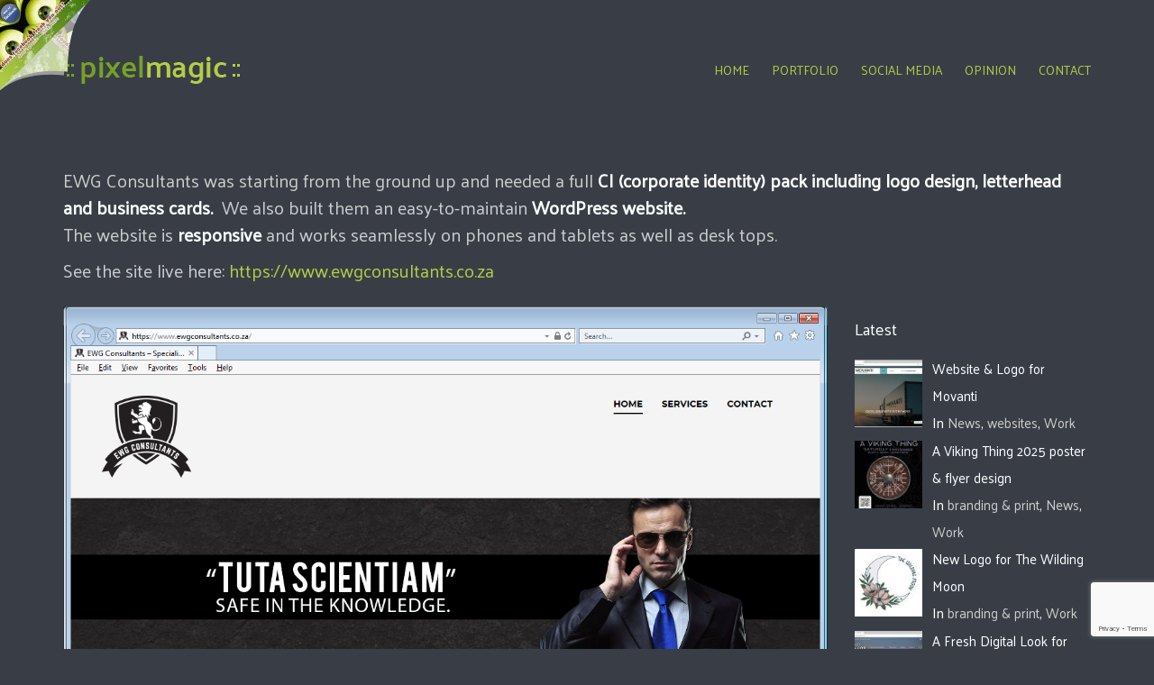

--- FILE ---
content_type: text/html; charset=UTF-8
request_url: https://www.pixelmagic.co.za/ewg-consultants-website-and-logo-design/
body_size: 82688
content:
<!DOCTYPE html><html lang="en-ZA"
 xmlns:fb="http://ogp.me/ns/fb#"><head><meta charset="UTF-8"><meta name="viewport" content="width=device-width, initial-scale=1"><title>EWG Consultants website and logo design &#8211; ::pixelmagic::</title><meta name='robots' content='max-image-preview:large' /><link rel='dns-prefetch' href='//maps.googleapis.com' /><link rel='dns-prefetch' href='//fonts.googleapis.com' /><link rel='dns-prefetch' href='//use.fontawesome.com' /><link rel='preconnect' href='https://fonts.gstatic.com' crossorigin /><link rel="alternate" type="application/rss+xml" title="::pixelmagic:: &raquo; Feed" href="https://www.pixelmagic.co.za/feed/" /><link rel="alternate" title="oEmbed (JSON)" type="application/json+oembed" href="https://www.pixelmagic.co.za/wp-json/oembed/1.0/embed?url=https%3A%2F%2Fwww.pixelmagic.co.za%2Fewg-consultants-website-and-logo-design%2F" /><link rel="alternate" title="oEmbed (XML)" type="text/xml+oembed" href="https://www.pixelmagic.co.za/wp-json/oembed/1.0/embed?url=https%3A%2F%2Fwww.pixelmagic.co.za%2Fewg-consultants-website-and-logo-design%2F&#038;format=xml" />  <script src="//www.googletagmanager.com/gtag/js?id=G-4812WZ4X31"  data-cfasync="false" data-wpfc-render="false" type="text/javascript" async></script> <script data-cfasync="false" data-wpfc-render="false" type="text/javascript">var mi_version = '9.11.1';
				var mi_track_user = true;
				var mi_no_track_reason = '';
								var MonsterInsightsDefaultLocations = {"page_location":"https:\/\/www.pixelmagic.co.za\/ewg-consultants-website-and-logo-design\/","page_referrer":"https:\/\/www.pixelmagic.co.za\/ewg-consultants-website-and-logo-design"};
								if ( typeof MonsterInsightsPrivacyGuardFilter === 'function' ) {
					var MonsterInsightsLocations = (typeof MonsterInsightsExcludeQuery === 'object') ? MonsterInsightsPrivacyGuardFilter( MonsterInsightsExcludeQuery ) : MonsterInsightsPrivacyGuardFilter( MonsterInsightsDefaultLocations );
				} else {
					var MonsterInsightsLocations = (typeof MonsterInsightsExcludeQuery === 'object') ? MonsterInsightsExcludeQuery : MonsterInsightsDefaultLocations;
				}

								var disableStrs = [
										'ga-disable-G-4812WZ4X31',
									];

				/* Function to detect opted out users */
				function __gtagTrackerIsOptedOut() {
					for (var index = 0; index < disableStrs.length; index++) {
						if (document.cookie.indexOf(disableStrs[index] + '=true') > -1) {
							return true;
						}
					}

					return false;
				}

				/* Disable tracking if the opt-out cookie exists. */
				if (__gtagTrackerIsOptedOut()) {
					for (var index = 0; index < disableStrs.length; index++) {
						window[disableStrs[index]] = true;
					}
				}

				/* Opt-out function */
				function __gtagTrackerOptout() {
					for (var index = 0; index < disableStrs.length; index++) {
						document.cookie = disableStrs[index] + '=true; expires=Thu, 31 Dec 2099 23:59:59 UTC; path=/';
						window[disableStrs[index]] = true;
					}
				}

				if ('undefined' === typeof gaOptout) {
					function gaOptout() {
						__gtagTrackerOptout();
					}
				}
								window.dataLayer = window.dataLayer || [];

				window.MonsterInsightsDualTracker = {
					helpers: {},
					trackers: {},
				};
				if (mi_track_user) {
					function __gtagDataLayer() {
						dataLayer.push(arguments);
					}

					function __gtagTracker(type, name, parameters) {
						if (!parameters) {
							parameters = {};
						}

						if (parameters.send_to) {
							__gtagDataLayer.apply(null, arguments);
							return;
						}

						if (type === 'event') {
														parameters.send_to = monsterinsights_frontend.v4_id;
							var hookName = name;
							if (typeof parameters['event_category'] !== 'undefined') {
								hookName = parameters['event_category'] + ':' + name;
							}

							if (typeof MonsterInsightsDualTracker.trackers[hookName] !== 'undefined') {
								MonsterInsightsDualTracker.trackers[hookName](parameters);
							} else {
								__gtagDataLayer('event', name, parameters);
							}
							
						} else {
							__gtagDataLayer.apply(null, arguments);
						}
					}

					__gtagTracker('js', new Date());
					__gtagTracker('set', {
						'developer_id.dZGIzZG': true,
											});
					if ( MonsterInsightsLocations.page_location ) {
						__gtagTracker('set', MonsterInsightsLocations);
					}
										__gtagTracker('config', 'G-4812WZ4X31', {"forceSSL":"true","link_attribution":"true"} );
										window.gtag = __gtagTracker;										(function () {
						/* https://developers.google.com/analytics/devguides/collection/analyticsjs/ */
						/* ga and __gaTracker compatibility shim. */
						var noopfn = function () {
							return null;
						};
						var newtracker = function () {
							return new Tracker();
						};
						var Tracker = function () {
							return null;
						};
						var p = Tracker.prototype;
						p.get = noopfn;
						p.set = noopfn;
						p.send = function () {
							var args = Array.prototype.slice.call(arguments);
							args.unshift('send');
							__gaTracker.apply(null, args);
						};
						var __gaTracker = function () {
							var len = arguments.length;
							if (len === 0) {
								return;
							}
							var f = arguments[len - 1];
							if (typeof f !== 'object' || f === null || typeof f.hitCallback !== 'function') {
								if ('send' === arguments[0]) {
									var hitConverted, hitObject = false, action;
									if ('event' === arguments[1]) {
										if ('undefined' !== typeof arguments[3]) {
											hitObject = {
												'eventAction': arguments[3],
												'eventCategory': arguments[2],
												'eventLabel': arguments[4],
												'value': arguments[5] ? arguments[5] : 1,
											}
										}
									}
									if ('pageview' === arguments[1]) {
										if ('undefined' !== typeof arguments[2]) {
											hitObject = {
												'eventAction': 'page_view',
												'page_path': arguments[2],
											}
										}
									}
									if (typeof arguments[2] === 'object') {
										hitObject = arguments[2];
									}
									if (typeof arguments[5] === 'object') {
										Object.assign(hitObject, arguments[5]);
									}
									if ('undefined' !== typeof arguments[1].hitType) {
										hitObject = arguments[1];
										if ('pageview' === hitObject.hitType) {
											hitObject.eventAction = 'page_view';
										}
									}
									if (hitObject) {
										action = 'timing' === arguments[1].hitType ? 'timing_complete' : hitObject.eventAction;
										hitConverted = mapArgs(hitObject);
										__gtagTracker('event', action, hitConverted);
									}
								}
								return;
							}

							function mapArgs(args) {
								var arg, hit = {};
								var gaMap = {
									'eventCategory': 'event_category',
									'eventAction': 'event_action',
									'eventLabel': 'event_label',
									'eventValue': 'event_value',
									'nonInteraction': 'non_interaction',
									'timingCategory': 'event_category',
									'timingVar': 'name',
									'timingValue': 'value',
									'timingLabel': 'event_label',
									'page': 'page_path',
									'location': 'page_location',
									'title': 'page_title',
									'referrer' : 'page_referrer',
								};
								for (arg in args) {
																		if (!(!args.hasOwnProperty(arg) || !gaMap.hasOwnProperty(arg))) {
										hit[gaMap[arg]] = args[arg];
									} else {
										hit[arg] = args[arg];
									}
								}
								return hit;
							}

							try {
								f.hitCallback();
							} catch (ex) {
							}
						};
						__gaTracker.create = newtracker;
						__gaTracker.getByName = newtracker;
						__gaTracker.getAll = function () {
							return [];
						};
						__gaTracker.remove = noopfn;
						__gaTracker.loaded = true;
						window['__gaTracker'] = __gaTracker;
					})();
									} else {
										console.log("");
					(function () {
						function __gtagTracker() {
							return null;
						}

						window['__gtagTracker'] = __gtagTracker;
						window['gtag'] = __gtagTracker;
					})();
									}</script> <style id='wp-img-auto-sizes-contain-inline-css' type='text/css'>img:is([sizes=auto i],[sizes^="auto," i]){contain-intrinsic-size:3000px 1500px}
/*# sourceURL=wp-img-auto-sizes-contain-inline-css */</style><style id='wp-emoji-styles-inline-css' type='text/css'>img.wp-smiley, img.emoji {
		display: inline !important;
		border: none !important;
		box-shadow: none !important;
		height: 1em !important;
		width: 1em !important;
		margin: 0 0.07em !important;
		vertical-align: -0.1em !important;
		background: none !important;
		padding: 0 !important;
	}
/*# sourceURL=wp-emoji-styles-inline-css */</style><link rel='stylesheet' id='wp-block-library-css' href='https://www.pixelmagic.co.za/wp-includes/css/dist/block-library/style.min.css?ver=87504b2601f611ffc1bccece206d1ddd' type='text/css' media='all' /><style id='global-styles-inline-css' type='text/css'>:root{--wp--preset--aspect-ratio--square: 1;--wp--preset--aspect-ratio--4-3: 4/3;--wp--preset--aspect-ratio--3-4: 3/4;--wp--preset--aspect-ratio--3-2: 3/2;--wp--preset--aspect-ratio--2-3: 2/3;--wp--preset--aspect-ratio--16-9: 16/9;--wp--preset--aspect-ratio--9-16: 9/16;--wp--preset--color--black: #000000;--wp--preset--color--cyan-bluish-gray: #abb8c3;--wp--preset--color--white: #ffffff;--wp--preset--color--pale-pink: #f78da7;--wp--preset--color--vivid-red: #cf2e2e;--wp--preset--color--luminous-vivid-orange: #ff6900;--wp--preset--color--luminous-vivid-amber: #fcb900;--wp--preset--color--light-green-cyan: #7bdcb5;--wp--preset--color--vivid-green-cyan: #00d084;--wp--preset--color--pale-cyan-blue: #8ed1fc;--wp--preset--color--vivid-cyan-blue: #0693e3;--wp--preset--color--vivid-purple: #9b51e0;--wp--preset--gradient--vivid-cyan-blue-to-vivid-purple: linear-gradient(135deg,rgb(6,147,227) 0%,rgb(155,81,224) 100%);--wp--preset--gradient--light-green-cyan-to-vivid-green-cyan: linear-gradient(135deg,rgb(122,220,180) 0%,rgb(0,208,130) 100%);--wp--preset--gradient--luminous-vivid-amber-to-luminous-vivid-orange: linear-gradient(135deg,rgb(252,185,0) 0%,rgb(255,105,0) 100%);--wp--preset--gradient--luminous-vivid-orange-to-vivid-red: linear-gradient(135deg,rgb(255,105,0) 0%,rgb(207,46,46) 100%);--wp--preset--gradient--very-light-gray-to-cyan-bluish-gray: linear-gradient(135deg,rgb(238,238,238) 0%,rgb(169,184,195) 100%);--wp--preset--gradient--cool-to-warm-spectrum: linear-gradient(135deg,rgb(74,234,220) 0%,rgb(151,120,209) 20%,rgb(207,42,186) 40%,rgb(238,44,130) 60%,rgb(251,105,98) 80%,rgb(254,248,76) 100%);--wp--preset--gradient--blush-light-purple: linear-gradient(135deg,rgb(255,206,236) 0%,rgb(152,150,240) 100%);--wp--preset--gradient--blush-bordeaux: linear-gradient(135deg,rgb(254,205,165) 0%,rgb(254,45,45) 50%,rgb(107,0,62) 100%);--wp--preset--gradient--luminous-dusk: linear-gradient(135deg,rgb(255,203,112) 0%,rgb(199,81,192) 50%,rgb(65,88,208) 100%);--wp--preset--gradient--pale-ocean: linear-gradient(135deg,rgb(255,245,203) 0%,rgb(182,227,212) 50%,rgb(51,167,181) 100%);--wp--preset--gradient--electric-grass: linear-gradient(135deg,rgb(202,248,128) 0%,rgb(113,206,126) 100%);--wp--preset--gradient--midnight: linear-gradient(135deg,rgb(2,3,129) 0%,rgb(40,116,252) 100%);--wp--preset--font-size--small: 13px;--wp--preset--font-size--medium: 20px;--wp--preset--font-size--large: 36px;--wp--preset--font-size--x-large: 42px;--wp--preset--spacing--20: 0.44rem;--wp--preset--spacing--30: 0.67rem;--wp--preset--spacing--40: 1rem;--wp--preset--spacing--50: 1.5rem;--wp--preset--spacing--60: 2.25rem;--wp--preset--spacing--70: 3.38rem;--wp--preset--spacing--80: 5.06rem;--wp--preset--shadow--natural: 6px 6px 9px rgba(0, 0, 0, 0.2);--wp--preset--shadow--deep: 12px 12px 50px rgba(0, 0, 0, 0.4);--wp--preset--shadow--sharp: 6px 6px 0px rgba(0, 0, 0, 0.2);--wp--preset--shadow--outlined: 6px 6px 0px -3px rgb(255, 255, 255), 6px 6px rgb(0, 0, 0);--wp--preset--shadow--crisp: 6px 6px 0px rgb(0, 0, 0);}:where(.is-layout-flex){gap: 0.5em;}:where(.is-layout-grid){gap: 0.5em;}body .is-layout-flex{display: flex;}.is-layout-flex{flex-wrap: wrap;align-items: center;}.is-layout-flex > :is(*, div){margin: 0;}body .is-layout-grid{display: grid;}.is-layout-grid > :is(*, div){margin: 0;}:where(.wp-block-columns.is-layout-flex){gap: 2em;}:where(.wp-block-columns.is-layout-grid){gap: 2em;}:where(.wp-block-post-template.is-layout-flex){gap: 1.25em;}:where(.wp-block-post-template.is-layout-grid){gap: 1.25em;}.has-black-color{color: var(--wp--preset--color--black) !important;}.has-cyan-bluish-gray-color{color: var(--wp--preset--color--cyan-bluish-gray) !important;}.has-white-color{color: var(--wp--preset--color--white) !important;}.has-pale-pink-color{color: var(--wp--preset--color--pale-pink) !important;}.has-vivid-red-color{color: var(--wp--preset--color--vivid-red) !important;}.has-luminous-vivid-orange-color{color: var(--wp--preset--color--luminous-vivid-orange) !important;}.has-luminous-vivid-amber-color{color: var(--wp--preset--color--luminous-vivid-amber) !important;}.has-light-green-cyan-color{color: var(--wp--preset--color--light-green-cyan) !important;}.has-vivid-green-cyan-color{color: var(--wp--preset--color--vivid-green-cyan) !important;}.has-pale-cyan-blue-color{color: var(--wp--preset--color--pale-cyan-blue) !important;}.has-vivid-cyan-blue-color{color: var(--wp--preset--color--vivid-cyan-blue) !important;}.has-vivid-purple-color{color: var(--wp--preset--color--vivid-purple) !important;}.has-black-background-color{background-color: var(--wp--preset--color--black) !important;}.has-cyan-bluish-gray-background-color{background-color: var(--wp--preset--color--cyan-bluish-gray) !important;}.has-white-background-color{background-color: var(--wp--preset--color--white) !important;}.has-pale-pink-background-color{background-color: var(--wp--preset--color--pale-pink) !important;}.has-vivid-red-background-color{background-color: var(--wp--preset--color--vivid-red) !important;}.has-luminous-vivid-orange-background-color{background-color: var(--wp--preset--color--luminous-vivid-orange) !important;}.has-luminous-vivid-amber-background-color{background-color: var(--wp--preset--color--luminous-vivid-amber) !important;}.has-light-green-cyan-background-color{background-color: var(--wp--preset--color--light-green-cyan) !important;}.has-vivid-green-cyan-background-color{background-color: var(--wp--preset--color--vivid-green-cyan) !important;}.has-pale-cyan-blue-background-color{background-color: var(--wp--preset--color--pale-cyan-blue) !important;}.has-vivid-cyan-blue-background-color{background-color: var(--wp--preset--color--vivid-cyan-blue) !important;}.has-vivid-purple-background-color{background-color: var(--wp--preset--color--vivid-purple) !important;}.has-black-border-color{border-color: var(--wp--preset--color--black) !important;}.has-cyan-bluish-gray-border-color{border-color: var(--wp--preset--color--cyan-bluish-gray) !important;}.has-white-border-color{border-color: var(--wp--preset--color--white) !important;}.has-pale-pink-border-color{border-color: var(--wp--preset--color--pale-pink) !important;}.has-vivid-red-border-color{border-color: var(--wp--preset--color--vivid-red) !important;}.has-luminous-vivid-orange-border-color{border-color: var(--wp--preset--color--luminous-vivid-orange) !important;}.has-luminous-vivid-amber-border-color{border-color: var(--wp--preset--color--luminous-vivid-amber) !important;}.has-light-green-cyan-border-color{border-color: var(--wp--preset--color--light-green-cyan) !important;}.has-vivid-green-cyan-border-color{border-color: var(--wp--preset--color--vivid-green-cyan) !important;}.has-pale-cyan-blue-border-color{border-color: var(--wp--preset--color--pale-cyan-blue) !important;}.has-vivid-cyan-blue-border-color{border-color: var(--wp--preset--color--vivid-cyan-blue) !important;}.has-vivid-purple-border-color{border-color: var(--wp--preset--color--vivid-purple) !important;}.has-vivid-cyan-blue-to-vivid-purple-gradient-background{background: var(--wp--preset--gradient--vivid-cyan-blue-to-vivid-purple) !important;}.has-light-green-cyan-to-vivid-green-cyan-gradient-background{background: var(--wp--preset--gradient--light-green-cyan-to-vivid-green-cyan) !important;}.has-luminous-vivid-amber-to-luminous-vivid-orange-gradient-background{background: var(--wp--preset--gradient--luminous-vivid-amber-to-luminous-vivid-orange) !important;}.has-luminous-vivid-orange-to-vivid-red-gradient-background{background: var(--wp--preset--gradient--luminous-vivid-orange-to-vivid-red) !important;}.has-very-light-gray-to-cyan-bluish-gray-gradient-background{background: var(--wp--preset--gradient--very-light-gray-to-cyan-bluish-gray) !important;}.has-cool-to-warm-spectrum-gradient-background{background: var(--wp--preset--gradient--cool-to-warm-spectrum) !important;}.has-blush-light-purple-gradient-background{background: var(--wp--preset--gradient--blush-light-purple) !important;}.has-blush-bordeaux-gradient-background{background: var(--wp--preset--gradient--blush-bordeaux) !important;}.has-luminous-dusk-gradient-background{background: var(--wp--preset--gradient--luminous-dusk) !important;}.has-pale-ocean-gradient-background{background: var(--wp--preset--gradient--pale-ocean) !important;}.has-electric-grass-gradient-background{background: var(--wp--preset--gradient--electric-grass) !important;}.has-midnight-gradient-background{background: var(--wp--preset--gradient--midnight) !important;}.has-small-font-size{font-size: var(--wp--preset--font-size--small) !important;}.has-medium-font-size{font-size: var(--wp--preset--font-size--medium) !important;}.has-large-font-size{font-size: var(--wp--preset--font-size--large) !important;}.has-x-large-font-size{font-size: var(--wp--preset--font-size--x-large) !important;}
/*# sourceURL=global-styles-inline-css */</style><style id='classic-theme-styles-inline-css' type='text/css'>/*! This file is auto-generated */
.wp-block-button__link{color:#fff;background-color:#32373c;border-radius:9999px;box-shadow:none;text-decoration:none;padding:calc(.667em + 2px) calc(1.333em + 2px);font-size:1.125em}.wp-block-file__button{background:#32373c;color:#fff;text-decoration:none}
/*# sourceURL=/wp-includes/css/classic-themes.min.css */</style><style id='font-awesome-svg-styles-default-inline-css' type='text/css'>.svg-inline--fa {
  display: inline-block;
  height: 1em;
  overflow: visible;
  vertical-align: -.125em;
}
/*# sourceURL=font-awesome-svg-styles-default-inline-css */</style><link rel='stylesheet' id='font-awesome-svg-styles-css' href='https://www.pixelmagic.co.za/wp-content/cache/autoptimize/autoptimize_single_3426af0aeb5de1375ee3c588522e3b7e.php' type='text/css' media='all' /><style id='font-awesome-svg-styles-inline-css' type='text/css'>.wp-block-font-awesome-icon svg::before,
   .wp-rich-text-font-awesome-icon svg::before {content: unset;}
/*# sourceURL=font-awesome-svg-styles-inline-css */</style><link rel='stylesheet' id='apss-font-awesome-four-css' href='https://www.pixelmagic.co.za/wp-content/plugins/accesspress-social-share/css/font-awesome.min.css?ver=4.5.6' type='text/css' media='all' /><link rel='stylesheet' id='apss-frontend-css-css' href='https://www.pixelmagic.co.za/wp-content/cache/autoptimize/autoptimize_single_f3239a3b157e78e2ebca89ce4e8bd35c.php?ver=4.5.6' type='text/css' media='all' /><link rel='stylesheet' id='apss-font-opensans-css' href='//fonts.googleapis.com/css?family=Open+Sans&#038;ver=87504b2601f611ffc1bccece206d1ddd' type='text/css' media='all' /><link rel='stylesheet' id='contact-form-7-css' href='https://www.pixelmagic.co.za/wp-content/cache/autoptimize/autoptimize_single_64ac31699f5326cb3c76122498b76f66.php?ver=6.1.4' type='text/css' media='all' /><link rel='stylesheet' id='cool-tag-cloud-css' href='https://www.pixelmagic.co.za/wp-content/cache/autoptimize/autoptimize_single_d9e20241c2647d1f2e9956d49cfd12c5.php?ver=2.25' type='text/css' media='all' /><link rel='stylesheet' id='symple_shortcode_styles-css' href='https://www.pixelmagic.co.za/wp-content/cache/autoptimize/autoptimize_single_3fa40870bd071f543719d2cf71432212.php?ver=87504b2601f611ffc1bccece206d1ddd' type='text/css' media='all' /><link rel='stylesheet' id='wc-gallery-style-css' href='https://www.pixelmagic.co.za/wp-content/cache/autoptimize/autoptimize_single_8fcc78f3bcaa0d47b84171fb32c95613.php?ver=1.67' type='text/css' media='all' /><link rel='stylesheet' id='wc-gallery-popup-style-css' href='https://www.pixelmagic.co.za/wp-content/cache/autoptimize/autoptimize_single_30b593b71d7672658f89bfea0ab360c9.php?ver=1.1.0' type='text/css' media='all' /><link rel='stylesheet' id='wc-gallery-flexslider-style-css' href='https://www.pixelmagic.co.za/wp-content/cache/autoptimize/autoptimize_single_fe192004aa52bac00889def8eb3c4834.php?ver=2.6.1' type='text/css' media='all' /><link rel='stylesheet' id='wc-gallery-owlcarousel-style-css' href='https://www.pixelmagic.co.za/wp-content/cache/autoptimize/autoptimize_single_7e28cf7a41633cdbf39f607fc7cfced5.php?ver=2.1.4' type='text/css' media='all' /><link rel='stylesheet' id='wc-gallery-owlcarousel-theme-style-css' href='https://www.pixelmagic.co.za/wp-content/cache/autoptimize/autoptimize_single_712fab0c7a8567818cf3c9950f5d0b25.php?ver=2.1.4' type='text/css' media='all' /><link rel='stylesheet' id='proton-style-css' href='https://www.pixelmagic.co.za/wp-content/themes/proton/style.css?ver=87504b2601f611ffc1bccece206d1ddd' type='text/css' media='all' /><link rel='stylesheet' id='bootstrap-css' href='https://www.pixelmagic.co.za/wp-content/cache/autoptimize/autoptimize_single_a1124333721a9bc6b8865a68472a7dbc.php?ver=1.6.0' type='text/css' media='all' /><link rel='stylesheet' id='font-awesome-css' href='https://www.pixelmagic.co.za/wp-content/plugins/symple-shortcodes/shortcodes/css/font-awesome.min.css?ver=87504b2601f611ffc1bccece206d1ddd' type='text/css' media='all' /><link rel='stylesheet' id='owl-theme-css' href='https://www.pixelmagic.co.za/wp-content/cache/autoptimize/autoptimize_single_1690561f9f569810e45cd44dbe0f50d1.php?ver=1.6.0' type='text/css' media='all' /><link rel='stylesheet' id='main-css' href='https://www.pixelmagic.co.za/wp-content/cache/autoptimize/autoptimize_single_10c255cebcd80bf4c804b7d946e1cfda.php?ver=1.6.0' type='text/css' media='all' /><link rel='stylesheet' id='dark-skin-css' href='https://www.pixelmagic.co.za/wp-content/cache/autoptimize/autoptimize_single_cdde2ffe02b5c76be3a3fe069d11b59b.php?ver=1.6.0' type='text/css' media='all' /><link rel='stylesheet' id='proton-fonts-css' href='//fonts.googleapis.com/css?family=Roboto%3A300%2C400%2C400i%2C500%2C700&#038;ver=1.6.0' type='text/css' media='all' /><link rel='stylesheet' id='font-awesome-official-css' href='https://use.fontawesome.com/releases/v5.9.0/css/all.css' type='text/css' media='all' integrity="sha384-i1LQnF23gykqWXg6jxC2ZbCbUMxyw5gLZY6UiUS98LYV5unm8GWmfkIS6jqJfb4E" crossorigin="anonymous" /><link rel='stylesheet' id='recent-posts-widget-with-thumbnails-public-style-css' href='https://www.pixelmagic.co.za/wp-content/cache/autoptimize/autoptimize_single_8c7fc989f733d5854824fb18e5da5efa.php?ver=7.1.1' type='text/css' media='all' /><link rel='stylesheet' id='heart-this-css' href='https://www.pixelmagic.co.za/wp-content/plugins/heart-this/css/heart-this.min.css?ver=0.1.0' type='text/css' media='all' /><link rel="preload" as="style" href="https://fonts.googleapis.com/css?family=Palanquin&#038;display=swap&#038;ver=1599809970" /><link rel="stylesheet" href="https://fonts.googleapis.com/css?family=Palanquin&#038;display=swap&#038;ver=1599809970" media="print" onload="this.media='all'"><noscript><link rel="stylesheet" href="https://fonts.googleapis.com/css?family=Palanquin&#038;display=swap&#038;ver=1599809970" /></noscript><link rel='stylesheet' id='hm_custom_css-css' href='https://www.pixelmagic.co.za/wp-content/cache/autoptimize/autoptimize_single_e1e8b16019571d86bd49da80e54d3bab.php?ver=1669323227' type='text/css' media='all' /><link rel='stylesheet' id='font-awesome-official-v4shim-css' href='https://use.fontawesome.com/releases/v5.9.0/css/v4-shims.css' type='text/css' media='all' integrity="sha384-zpflLcSaYRmTsnK2LTOdvChgML+Tt/4aE2szcblLVBXd8Jq/HGz6rhZqZ+4TkK75" crossorigin="anonymous" /><style id='font-awesome-official-v4shim-inline-css' type='text/css'>@font-face {
font-family: "FontAwesome";
font-display: block;
src: url("https://use.fontawesome.com/releases/v5.9.0/webfonts/fa-brands-400.eot"),
		url("https://use.fontawesome.com/releases/v5.9.0/webfonts/fa-brands-400.eot?#iefix") format("embedded-opentype"),
		url("https://use.fontawesome.com/releases/v5.9.0/webfonts/fa-brands-400.woff2") format("woff2"),
		url("https://use.fontawesome.com/releases/v5.9.0/webfonts/fa-brands-400.woff") format("woff"),
		url("https://use.fontawesome.com/releases/v5.9.0/webfonts/fa-brands-400.ttf") format("truetype"),
		url("https://use.fontawesome.com/releases/v5.9.0/webfonts/fa-brands-400.svg#fontawesome") format("svg");
}

@font-face {
font-family: "FontAwesome";
font-display: block;
src: url("https://use.fontawesome.com/releases/v5.9.0/webfonts/fa-solid-900.eot"),
		url("https://use.fontawesome.com/releases/v5.9.0/webfonts/fa-solid-900.eot?#iefix") format("embedded-opentype"),
		url("https://use.fontawesome.com/releases/v5.9.0/webfonts/fa-solid-900.woff2") format("woff2"),
		url("https://use.fontawesome.com/releases/v5.9.0/webfonts/fa-solid-900.woff") format("woff"),
		url("https://use.fontawesome.com/releases/v5.9.0/webfonts/fa-solid-900.ttf") format("truetype"),
		url("https://use.fontawesome.com/releases/v5.9.0/webfonts/fa-solid-900.svg#fontawesome") format("svg");
}

@font-face {
font-family: "FontAwesome";
font-display: block;
src: url("https://use.fontawesome.com/releases/v5.9.0/webfonts/fa-regular-400.eot"),
		url("https://use.fontawesome.com/releases/v5.9.0/webfonts/fa-regular-400.eot?#iefix") format("embedded-opentype"),
		url("https://use.fontawesome.com/releases/v5.9.0/webfonts/fa-regular-400.woff2") format("woff2"),
		url("https://use.fontawesome.com/releases/v5.9.0/webfonts/fa-regular-400.woff") format("woff"),
		url("https://use.fontawesome.com/releases/v5.9.0/webfonts/fa-regular-400.ttf") format("truetype"),
		url("https://use.fontawesome.com/releases/v5.9.0/webfonts/fa-regular-400.svg#fontawesome") format("svg");
unicode-range: U+F004-F005,U+F007,U+F017,U+F022,U+F024,U+F02E,U+F03E,U+F044,U+F057-F059,U+F06E,U+F070,U+F075,U+F07B-F07C,U+F080,U+F086,U+F089,U+F094,U+F09D,U+F0A0,U+F0A4-F0A7,U+F0C5,U+F0C7-F0C8,U+F0E0,U+F0EB,U+F0F3,U+F0F8,U+F0FE,U+F111,U+F118-F11A,U+F11C,U+F133,U+F144,U+F146,U+F14A,U+F14D-F14E,U+F150-F152,U+F15B-F15C,U+F164-F165,U+F185-F186,U+F191-F192,U+F1AD,U+F1C1-F1C9,U+F1CD,U+F1D8,U+F1E3,U+F1EA,U+F1F6,U+F1F9,U+F20A,U+F247-F249,U+F24D,U+F254-F25B,U+F25D,U+F267,U+F271-F274,U+F279,U+F28B,U+F28D,U+F2B5-F2B6,U+F2B9,U+F2BB,U+F2BD,U+F2C1-F2C2,U+F2D0,U+F2D2,U+F2DC,U+F2ED,U+F328,U+F358-F35B,U+F3A5,U+F3D1,U+F410,U+F4AD;
}
/*# sourceURL=font-awesome-official-v4shim-inline-css */</style> <script defer type="text/javascript" src="https://www.pixelmagic.co.za/wp-content/plugins/google-analytics-for-wordpress/assets/js/frontend-gtag.min.js?ver=9.11.1" id="monsterinsights-frontend-script-js" data-wp-strategy="async"></script> <script data-cfasync="false" data-wpfc-render="false" type="text/javascript" id='monsterinsights-frontend-script-js-extra'>var monsterinsights_frontend = {"js_events_tracking":"true","download_extensions":"doc,pdf,ppt,zip,xls,docx,pptx,xlsx","inbound_paths":"[{\"path\":\"\\\/go\\\/\",\"label\":\"affiliate\"},{\"path\":\"\\\/recommend\\\/\",\"label\":\"affiliate\"}]","home_url":"https:\/\/www.pixelmagic.co.za","hash_tracking":"false","v4_id":"G-4812WZ4X31"};</script> <script type="text/javascript" src="https://www.pixelmagic.co.za/wp-includes/js/jquery/jquery.min.js?ver=3.7.1" id="jquery-core-js"></script> <script defer type="text/javascript" src="https://www.pixelmagic.co.za/wp-includes/js/jquery/jquery-migrate.min.js?ver=3.4.1" id="jquery-migrate-js"></script> <script defer type="text/javascript" src="https://www.pixelmagic.co.za/wp-content/plugins/related-posts-thumbnails/assets/js/front.min.js?ver=4.3.1" id="rpt_front_style-js"></script> <script defer type="text/javascript" src="https://www.pixelmagic.co.za/wp-content/cache/autoptimize/autoptimize_single_6ac6d573d88d4c9f5e2707c876b986c7.php?ver=4.3.1" id="rpt-lazy-load-js"></script> <script defer type="text/javascript" src="https://maps.googleapis.com/maps/api/js?key=AIzaSyAuaE4p3L0-Q6TXUDc4Xf9ttyCSK6779e4&amp;ver=1.6.0" id="google-maps-js"></script> <script defer type="text/javascript" src="https://www.pixelmagic.co.za/wp-content/cache/autoptimize/autoptimize_single_6df4ba4d746b5f5ebee4e906cf361a58.php?ver=1483432618" id="hm_custom_js-js"></script> <script defer src="data:text/javascript;base64,"></script><link rel="https://api.w.org/" href="https://www.pixelmagic.co.za/wp-json/" /><link rel="alternate" title="JSON" type="application/json" href="https://www.pixelmagic.co.za/wp-json/wp/v2/posts/1290" /><link rel="EditURI" type="application/rsd+xml" title="RSD" href="https://www.pixelmagic.co.za/xmlrpc.php?rsd" /><link rel="canonical" href="https://www.pixelmagic.co.za/ewg-consultants-website-and-logo-design/" /><link rel='shortlink' href='https://www.pixelmagic.co.za/?p=1290' /><meta name="generator" content="Redux 4.5.10" /><meta property="fb:app_id" content="1803920916516781"/><script defer src="[data-uri]"></script> <style>#related_posts_thumbnails li {
                border-right: 1px solid #ffffff;
                background-color: #393e46            }

            #related_posts_thumbnails li:hover {
                background-color: #76a129;
            }

            .relpost_content {
                font-size: px;
                color: #ffffff;
            }

            .relpost-block-single {
                background-color: #393e46;
                border-right: 1px solid #ffffff;
                border-left: 1px solid #ffffff;
                margin-right: -1px;
            }

            .relpost-block-single:hover {
                background-color: #76a129;
            }</style> <script type="text/javascript">(function(url){
	if(/(?:Chrome\/26\.0\.1410\.63 Safari\/537\.31|WordfenceTestMonBot)/.test(navigator.userAgent)){ return; }
	var addEvent = function(evt, handler) {
		if (window.addEventListener) {
			document.addEventListener(evt, handler, false);
		} else if (window.attachEvent) {
			document.attachEvent('on' + evt, handler);
		}
	};
	var removeEvent = function(evt, handler) {
		if (window.removeEventListener) {
			document.removeEventListener(evt, handler, false);
		} else if (window.detachEvent) {
			document.detachEvent('on' + evt, handler);
		}
	};
	var evts = 'contextmenu dblclick drag dragend dragenter dragleave dragover dragstart drop keydown keypress keyup mousedown mousemove mouseout mouseover mouseup mousewheel scroll'.split(' ');
	var logHuman = function() {
		if (window.wfLogHumanRan) { return; }
		window.wfLogHumanRan = true;
		var wfscr = document.createElement('script');
		wfscr.type = 'text/javascript';
		wfscr.async = true;
		wfscr.src = url + '&r=' + Math.random();
		(document.getElementsByTagName('head')[0]||document.getElementsByTagName('body')[0]).appendChild(wfscr);
		for (var i = 0; i < evts.length; i++) {
			removeEvent(evts[i], logHuman);
		}
	};
	for (var i = 0; i < evts.length; i++) {
		addEvent(evts[i], logHuman);
	}
})('//www.pixelmagic.co.za/?wordfence_lh=1&hid=4D252FD1F64A899EC12904F8C920D6DE');</script> <script defer src="[data-uri]"></script> <script defer src="[data-uri]"></script> <style>.no-js img.lazyload { display: none; }
			figure.wp-block-image img.lazyloading { min-width: 150px; }
							.lazyload, .lazyloading { opacity: 0; }
				.lazyloaded {
					opacity: 1;
					transition: opacity 400ms;
					transition-delay: 0ms;
				}</style> <script defer src="[data-uri]"></script>  <script defer src="[data-uri]"></script><script defer src="[data-uri]"></script><style type="text/css">span.oe_textdirection { unicode-bidi: bidi-override; direction: rtl; }
	span.oe_displaynone { display: none; }</style><meta name="generator" content="Powered by WPBakery Page Builder - drag and drop page builder for WordPress."/><link rel="icon" href="https://www.pixelmagic.co.za/wp-content/uploads/2020/04/cropped-pixelmagic_logo800x800-32x32.jpg" sizes="32x32" /><link rel="icon" href="https://www.pixelmagic.co.za/wp-content/uploads/2020/04/cropped-pixelmagic_logo800x800-192x192.jpg" sizes="192x192" /><link rel="apple-touch-icon" href="https://www.pixelmagic.co.za/wp-content/uploads/2020/04/cropped-pixelmagic_logo800x800-180x180.jpg" /><meta name="msapplication-TileImage" content="https://www.pixelmagic.co.za/wp-content/uploads/2020/04/cropped-pixelmagic_logo800x800-270x270.jpg" /><style type="text/css" id="wp-custom-css">.fa {
    color: #76A129;
}

.sidebar .widget_search input#searchsubmit {
    width: 65% !important;
}

.wrapper .blog .blog-content .blog-post .blog-img {
    margin-top: 25px;
}

input, textarea {
    color: #000000 !important;
}

.wpcf7-submit {
	color: #ffffff !important;
}

.contact .contact-form input[type=submit], .contact .contact-form input[type=submit]:hover, .page-pagination li.active, .page-pagination li:hover, .sidebar .widget_search input#searchsubmit, .woocommerce nav.woocommerce-pagination ul li a:hover, .woocommerce nav.woocommerce-pagination ul li span.current, .wrapper .blog .blog-content .blog-post .blog-info .button, .wrapper .blog .blog-content .blog-post .blog-info .button:hover, .wrapper .blog-single .comment-form input[type=submit], .wrapper .blog-single .comment-form input[type=submit]:hover, .wrapper .portfolio .filters ul li:after, .wrapper .portfolio .item-holder .item .overlay-background, .wrapper .shop .product .summary .cart .button, .wrapper .shop .product .woocommerce-tabs #reviews #review_form_wrapper input, .wrapper .shop .widget_price_filter form .price_slider_wrapper .price_slider_amount .button, .wrapper .shop .widget_shopping_cart .widget_shopping_cart_content .buttons a, .wrapper .shop div.product .product_type_simple {
    background-color: #76A129!important;
}


.wrapper .blog .blog-content .blog-post .blog-info .post-info li span  {
    color: #fff !important;
}

.page-title a {
    color: #B3CD47 !important;
}

.page-title a:active {
    color: #B3CD47 !important;
}

.page-title a:visited {
    color: #B3CD47 !important;
}

a:hover {
    color: #76A129 !important;
}

H3 a:hover {
    color: #ffffff !important;
}

.symple-button.green {
    background: #76A129 !important;
}

.owl-carousel {
    background-color: #c3c3c3 !important;
    padding: 10px;
}

.wrapper .portfolio .item-holder {
    border: 2px solid #B3CD47;
}

.wp-caption {
    background: none !important;
    border: none !important;
    font-style: italic; 
    color: #B3CD47;
}

.wp-caption p.wp-caption-text {
    margin-top: 10px !important;
}

.heart-this-wrap .heart-this {
    color: #999999 !important;
}

select {
    background-color: #333333 !important;
}

input {
    color: #333333 !important;
}

.portfolio {
    display: -webkit-box;
    display: -moz-box;
    display: box;
    -webkit-box-orient: vertical;
    -moz-box-orient: vertical;
    box-orient: vertical
}

.portfolio .portfolio-masonry {
    -webkit-box-ordinal-group: 4;
    -moz-box-ordinal-group: 4;
    box-ordinal-group: 4
}

.portfolio .pagination-order {
    -webkit-box-ordinal-group: 3;
    -moz-box-ordinal-group: 3;
    box-ordinal-group: 3
}

.portfolio .button-order {
    -webkit-box-ordinal-group: 5;
    -moz-box-ordinal-group: 5;
    box-ordinal-group: 5;
}

.md-top-padding {
    padding-top: 0px;
}

.sm-top-padding {
    padding-top: 0px;
}

::selection {
    background-color: #B3CD47!important;
}

.post-info {
    display: none;
}</style><noscript><style>.wpb_animate_when_almost_visible { opacity: 1; }</style></noscript><link rel='stylesheet' id='redux-custom-fonts-css' href='//www.pixelmagic.co.za/wp-content/uploads/redux/custom-fonts/fonts.css?ver=1674164358' type='text/css' media='all' /></head><body class="wp-singular post-template-default single single-post postid-1290 single-format-standard wp-theme-proton symple-shortcodes  symple-shortcodes-responsive wpb-js-composer js-comp-ver-8.2 vc_responsive"><div class="page-loading"></div><div class="wrapper"><header class=""><div class="container"><div class="default-header header"><div class="logo"> <a href="https://www.pixelmagic.co.za/"> <img class="normal-logo" src=https://www.pixelmagic.co.za/wp-content/uploads/2016/12/pm_textlogo.png> </a></div><div class="header-holder"><div class="mobile-menu"> <span class="line"></span></div><div class="hamburger display-none"> <a href="#"><div class="hamburger-inner"></div> </a></div><div class="menu-holder"><nav class=""><ul id="menu" class="menu"><li id="menu-item-404" class="menu-item menu-item-type-post_type menu-item-object-page menu-item-home menu-item-404"><a href="https://www.pixelmagic.co.za/">Home</a></li><li id="menu-item-578" class="menu-item menu-item-type-post_type menu-item-object-page menu-item-has-children menu-item-578"><a href="https://www.pixelmagic.co.za/portfolio/">Portfolio</a><ul class="sub-menu"><li id="menu-item-554" class="menu-item menu-item-type-post_type menu-item-object-page menu-item-554"><a href="https://www.pixelmagic.co.za/websites/">Websites</a></li><li id="menu-item-572" class="menu-item menu-item-type-post_type menu-item-object-page menu-item-572"><a href="https://www.pixelmagic.co.za/branding-print/">Branding &#038; Print</a></li><li id="menu-item-922" class="menu-item menu-item-type-post_type menu-item-object-page menu-item-922"><a href="https://www.pixelmagic.co.za/in-the-wild/">In the Wild</a></li></ul></li><li id="menu-item-479" class="menu-item menu-item-type-post_type menu-item-object-page menu-item-479"><a href="https://www.pixelmagic.co.za/social-media/">Social Media</a></li><li id="menu-item-659" class="menu-item menu-item-type-post_type menu-item-object-page menu-item-659"><a href="https://www.pixelmagic.co.za/opinion/">Opinion</a></li><li id="menu-item-415" class="menu-item menu-item-type-post_type menu-item-object-page menu-item-415"><a href="https://www.pixelmagic.co.za/contact/">Contact</a></li></ul><footer class="display-none"><div class="container"><div class="footer-copyright"><div class="row"><div class="col-md-6"><p>© 2000 –  www.pixelmagic.co.za</p></div><div class="col-md-6 align-right"><ul><li><a target="_BLANK" href="https://www.facebook.com/pixelmagicdesign"><i class="fa fa-facebook"></i></a></li><li><a target="_BLANK" href="https://twitter.com/merylpixelmagic"><i class="fa fa-twitter"></i></a></li><li><a target="_BLANK" href="https://www.linkedin.com/company/pixelmagic"><i class="fa fa-linkedin"></i></a></li></ul></div></div></div></div></footer></nav></div></div></div></div></header><div class="container"><div class="page-title ml-top-padding"><div class="row"><div class="col-md-12"><h1><p>EWG Consultants was starting from the ground up and needed a full <strong>CI (corporate identity) pack including logo design, letterhead and business cards. </strong> We also built them an easy-to-maintain <strong>WordPress website.</strong> <br />The website is<strong> responsive</strong> and works seamlessly on phones and tablets as well as desk tops.</p><p>See the site live here: <a href="https://www.ewgconsultants.co.za" target="_blank">https://www.ewgconsultants.co.za</a></p></h1></div></div></div></div><div class="container"><div class="blog blog-single sm-top-padding"><div class="row"><div class="col-md-9 col-sm-9 col-xs-12 blog-content"><div class="blog-post"><div class="blog-img"> <img width="1200" height="875"   alt="" decoding="async" fetchpriority="high" data-srcset="https://www.pixelmagic.co.za/wp-content/uploads/2018/12/ewg.png 1200w, https://www.pixelmagic.co.za/wp-content/uploads/2018/12/ewg-300x219.png 300w, https://www.pixelmagic.co.za/wp-content/uploads/2018/12/ewg-768x560.png 768w, https://www.pixelmagic.co.za/wp-content/uploads/2018/12/ewg-1024x747.png 1024w"  data-src="https://www.pixelmagic.co.za/wp-content/uploads/2018/12/ewg.png" data-sizes="(max-width: 1200px) 100vw, 1200px" class="attachment-post-thumbnail size-post-thumbnail wp-post-image lazyload" src="[data-uri]" /><noscript><img width="1200" height="875" src="https://www.pixelmagic.co.za/wp-content/uploads/2018/12/ewg.png" class="attachment-post-thumbnail size-post-thumbnail wp-post-image" alt="" decoding="async" fetchpriority="high" srcset="https://www.pixelmagic.co.za/wp-content/uploads/2018/12/ewg.png 1200w, https://www.pixelmagic.co.za/wp-content/uploads/2018/12/ewg-300x219.png 300w, https://www.pixelmagic.co.za/wp-content/uploads/2018/12/ewg-768x560.png 768w, https://www.pixelmagic.co.za/wp-content/uploads/2018/12/ewg-1024x747.png 1024w" sizes="(max-width: 1200px) 100vw, 1200px" /></noscript></div><div class="blog-info"><h2>EWG Consultants website and logo design</h2><ul class="post-info"><li>by <a href="https://www.pixelmagic.co.za/author/merylpixelmagic/" title="Posts by merylpixelmagic" rel="author">merylpixelmagic</a></li><li>posted <span>December 6, 2018</span></li></ul><div class="relpost-thumb-wrapper"><div class="relpost-thumb-container"><style>.relpost-block-single-image, .relpost-post-image { margin-bottom: 10px; }</style><h3>Related posts:</h3><div style="clear: both"></div><div style="clear: both"></div><div class="relpost-block-container relpost-block-column-layout" style="--relposth-columns: 3;--relposth-columns_t: 2; --relposth-columns_m: 2"><a href="https://www.pixelmagic.co.za/eoins-tankard-sign/"class="relpost-block-single" ><div class="relpost-custom-block-single"><div class="relpost-block-single-image rpt-lazyload" aria-hidden="true" role="img" data-bg="https://www.pixelmagic.co.za/wp-content/uploads/2017/01/13102877_10154381171375579_1655037048662969293_n1-150x150.jpg" style="background: transparent no-repeat scroll 0% 0%; width: 150px; height: 150px; aspect-ratio: 1/1;"></div><div class="relpost-block-single-text"  style="height: 100px;font-family: ;  font-size: px;  color: #ffffff;"><h2 class="relpost_card_title">Eoin&#039;s Tankard sign</h2></div></div></a><a href="https://www.pixelmagic.co.za/t-shirt-design-for-geekfest-2015/"class="relpost-block-single" ><div class="relpost-custom-block-single"><div class="relpost-block-single-image rpt-lazyload" aria-hidden="true" role="img" data-bg="https://www.pixelmagic.co.za/wp-content/uploads/2016/12/11539578_10153616478865579_2596677728369282960_n1-150x150.jpg" style="background: transparent no-repeat scroll 0% 0%; width: 150px; height: 150px; aspect-ratio: 1/1;"></div><div class="relpost-block-single-text"  style="height: 100px;font-family: ;  font-size: px;  color: #ffffff;"><h2 class="relpost_card_title">t-Shirt design for GeekFest 2015</h2></div></div></a><a href="https://www.pixelmagic.co.za/timeless-golf-trailer/"class="relpost-block-single" ><div class="relpost-custom-block-single"><div class="relpost-block-single-image rpt-lazyload" aria-hidden="true" role="img" data-bg="https://www.pixelmagic.co.za/wp-content/uploads/2018/11/28071242_10156559476615579_2152999208031625743_o1-150x150.png" style="background: transparent no-repeat scroll 0% 0%; width: 150px; height: 150px; aspect-ratio: 1/1;"></div><div class="relpost-block-single-text"  style="height: 100px;font-family: ;  font-size: px;  color: #ffffff;"><h2 class="relpost_card_title">Timeless Golf trailer</h2></div></div></a><a href="https://www.pixelmagic.co.za/medieval-banquet-poster/"class="relpost-block-single" ><div class="relpost-custom-block-single"><div class="relpost-block-single-image rpt-lazyload" aria-hidden="true" role="img" data-bg="https://www.pixelmagic.co.za/wp-content/uploads/2016/12/12805976_10154213636880579_4082591397503883825_n1-150x150.jpg" style="background: transparent no-repeat scroll 0% 0%; width: 150px; height: 150px; aspect-ratio: 1/1;"></div><div class="relpost-block-single-text"  style="height: 100px;font-family: ;  font-size: px;  color: #ffffff;"><h2 class="relpost_card_title">Medieval Banquet poster</h2></div></div></a><a href="https://www.pixelmagic.co.za/chikara-advert/"class="relpost-block-single" ><div class="relpost-custom-block-single"><div class="relpost-block-single-image rpt-lazyload" aria-hidden="true" role="img" data-bg="https://www.pixelmagic.co.za/wp-content/uploads/2017/01/11182153_10153444128560579_2883740395800632340_n1-150x150.jpg" style="background: transparent no-repeat scroll 0% 0%; width: 150px; height: 150px; aspect-ratio: 1/1;"></div><div class="relpost-block-single-text"  style="height: 100px;font-family: ;  font-size: px;  color: #ffffff;"><h2 class="relpost_card_title">Chikara advert</h2></div></div></a></div><div style="clear: both"></div></div></div><span class="heart-this-wrap"><a href="#" class="heart-this" id="heart-this-696d88e77890d" data-post-id="1290"><span>2</span></a></span><h3>Comments</h3><p><fb:comments-count href=https://www.pixelmagic.co.za/ewg-consultants-website-and-logo-design/></fb:comments-count> comments</p><div class="fb-comments" data-href="https://www.pixelmagic.co.za/ewg-consultants-website-and-logo-design/" data-numposts="5" data-width="100%" data-colorscheme="dark"></div><div class='apss-social-share apss-theme-2 clearfix ' ><div class='apss-facebook apss-single-icon'> <a rel='nofollow'  title="Share on Facebook" target='_blank' href='https://www.facebook.com/sharer/sharer.php?u=https://www.pixelmagic.co.za/ewg-consultants-website-and-logo-design/'><div class='apss-icon-block clearfix'> <i class='fab fa-facebook-f'></i> <span class='apss-social-text'>Share on Facebook</span> <span class='apss-share'>Share</span></div> </a></div><div class='apss-twitter apss-single-icon'> <a rel='nofollow'  href="https://twitter.com/intent/tweet?text=EWG%20Consultants%20website%20and%20logo%20design&#038;url=https://www.pixelmagic.co.za/ewg-consultants-website-and-logo-design/&#038;via=@merylpixelmagic"  title="Share on Twitter" target='_blank'><div class='apss-icon-block clearfix'> <i class='fab fa-twitter'></i> <span class='apss-social-text'>Share on Twitter</span><span class='apss-share'>Tweet</span></div> </a></div><div class='apss-linkedin apss-single-icon'> <a rel='nofollow'  title="Share on LinkedIn" target='_blank' href='http://www.linkedin.com/sharing/share-offsite/?url=https://www.pixelmagic.co.za/ewg-consultants-website-and-logo-design/'><div class='apss-icon-block clearfix'><i class='fab fa-linkedin'></i> <span class='apss-social-text'>Share on LinkedIn</span> <span class='apss-share'>Share</span></div> </a></div><div class='apss-pinterest apss-single-icon'> <a rel='nofollow' title="Share on Pinterest" href='javascript:pinIt();'><div class='apss-icon-block clearfix'> <i class='fab fa-pinterest'></i> <span class='apss-social-text'>Share on Pinterest</span> <span class='apss-share'>Share</span></div> </a></div><div class='apss-email apss-single-icon'> <a rel='nofollow' class='share-email-popup' title="Share it on Email" target='_blank' href='mailto:?subject=Please%20visit%20this%20link%20https://www.pixelmagic.co.za/ewg-consultants-website-and-logo-design/&#038;body=Hey%20Buddy!,%20I%20found%20this%20information%20for%20you:%20EWG%20Consultants%20website%20and%20logo%20design.%20Here%20is%20the%20website%20link:%20https://www.pixelmagic.co.za/ewg-consultants-website-and-logo-design/.%20Thank%20you.'><div class='apss-icon-block clearfix'> <i class='fas fa-envelope'></i> <span class='apss-social-text'>Send email</span> <span class='apss-share'>Mail</span></div> </a></div></div><div class="single-navigation"><div class="row"><div class="col-md-6 col-sm-6 col-xs-6 prev"> <a href="https://www.pixelmagic.co.za/pendragon-prinz-portraits-website-and-logo-design/" rel="prev"><i class='fa fa-angle-left'></i><span>Previous Post</span></a></div><div class="col-md-6 col-sm-6 col-xs-6 next"> <a href="https://www.pixelmagic.co.za/ewg-business-cards/" rel="next"><span>Next Post</span><i class='fa fa-angle-right'></i></a></div></div></div></div></div></div><div class="col-md-3 col-sm-3 col-xs-12 sidebar"><div id="recent-posts-widget-with-thumbnails-2" class="widget recent-posts-widget-with-thumbnails"><div id="rpwwt-recent-posts-widget-with-thumbnails-2" class="rpwwt-widget"><h2 class="widgettitle">Latest</h2><ul><li><a href="https://www.pixelmagic.co.za/website-logo-for-movanti/"><img width="75" height="75"   alt="" decoding="async" data-srcset="https://www.pixelmagic.co.za/wp-content/uploads/2025/11/movanti-100x100.jpg 100w, https://www.pixelmagic.co.za/wp-content/uploads/2025/11/movanti-150x150.jpg 150w, https://www.pixelmagic.co.za/wp-content/uploads/2025/11/movanti-48x48.jpg 48w, https://www.pixelmagic.co.za/wp-content/uploads/2025/11/movanti-300x300.jpg 300w, https://www.pixelmagic.co.za/wp-content/uploads/2025/11/movanti-500x500.jpg 500w"  data-src="https://www.pixelmagic.co.za/wp-content/uploads/2025/11/movanti-100x100.jpg" data-sizes="(max-width: 75px) 100vw, 75px" class="attachment-75x75 size-75x75 wp-post-image lazyload" src="[data-uri]" /><noscript><img width="75" height="75" src="https://www.pixelmagic.co.za/wp-content/uploads/2025/11/movanti-100x100.jpg" class="attachment-75x75 size-75x75 wp-post-image" alt="" decoding="async" srcset="https://www.pixelmagic.co.za/wp-content/uploads/2025/11/movanti-100x100.jpg 100w, https://www.pixelmagic.co.za/wp-content/uploads/2025/11/movanti-150x150.jpg 150w, https://www.pixelmagic.co.za/wp-content/uploads/2025/11/movanti-48x48.jpg 48w, https://www.pixelmagic.co.za/wp-content/uploads/2025/11/movanti-300x300.jpg 300w, https://www.pixelmagic.co.za/wp-content/uploads/2025/11/movanti-500x500.jpg 500w" sizes="(max-width: 75px) 100vw, 75px" /></noscript><span class="rpwwt-post-title">Website &#038; Logo for Movanti</span></a><div class="rpwwt-post-categories">In <a href="https://www.pixelmagic.co.za/category/news/">News</a>, <a href="https://www.pixelmagic.co.za/category/websites/">websites</a>, <a href="https://www.pixelmagic.co.za/category/work/">Work</a></div><div class="rpwwt-post-excerpt"></div></li><li><a href="https://www.pixelmagic.co.za/a-viking-thing-2025-poster-flyer-design/"><img width="75" height="75"   alt="" decoding="async" data-srcset="https://www.pixelmagic.co.za/wp-content/uploads/2025/11/viking_flyer-100x100.jpg 100w, https://www.pixelmagic.co.za/wp-content/uploads/2025/11/viking_flyer-150x150.jpg 150w, https://www.pixelmagic.co.za/wp-content/uploads/2025/11/viking_flyer-48x48.jpg 48w, https://www.pixelmagic.co.za/wp-content/uploads/2025/11/viking_flyer-300x300.jpg 300w, https://www.pixelmagic.co.za/wp-content/uploads/2025/11/viking_flyer-500x500.jpg 500w"  data-src="https://www.pixelmagic.co.za/wp-content/uploads/2025/11/viking_flyer-100x100.jpg" data-sizes="(max-width: 75px) 100vw, 75px" class="attachment-75x75 size-75x75 wp-post-image lazyload" src="[data-uri]" /><noscript><img width="75" height="75" src="https://www.pixelmagic.co.za/wp-content/uploads/2025/11/viking_flyer-100x100.jpg" class="attachment-75x75 size-75x75 wp-post-image" alt="" decoding="async" srcset="https://www.pixelmagic.co.za/wp-content/uploads/2025/11/viking_flyer-100x100.jpg 100w, https://www.pixelmagic.co.za/wp-content/uploads/2025/11/viking_flyer-150x150.jpg 150w, https://www.pixelmagic.co.za/wp-content/uploads/2025/11/viking_flyer-48x48.jpg 48w, https://www.pixelmagic.co.za/wp-content/uploads/2025/11/viking_flyer-300x300.jpg 300w, https://www.pixelmagic.co.za/wp-content/uploads/2025/11/viking_flyer-500x500.jpg 500w" sizes="(max-width: 75px) 100vw, 75px" /></noscript><span class="rpwwt-post-title">A Viking Thing 2025 poster &#038; flyer design</span></a><div class="rpwwt-post-categories">In <a href="https://www.pixelmagic.co.za/category/branding-print/">branding &amp; print</a>, <a href="https://www.pixelmagic.co.za/category/news/">News</a>, <a href="https://www.pixelmagic.co.za/category/work/">Work</a></div><div class="rpwwt-post-excerpt"></div></li><li><a href="https://www.pixelmagic.co.za/new-logo-for-the-wilding-moon/"><img width="75" height="75"   alt="" decoding="async" data-srcset="https://www.pixelmagic.co.za/wp-content/uploads/2025/08/wilding-moon-social-profile-whitebg-100x100.jpg 100w, https://www.pixelmagic.co.za/wp-content/uploads/2025/08/wilding-moon-social-profile-whitebg-300x300.jpg 300w, https://www.pixelmagic.co.za/wp-content/uploads/2025/08/wilding-moon-social-profile-whitebg-150x150.jpg 150w, https://www.pixelmagic.co.za/wp-content/uploads/2025/08/wilding-moon-social-profile-whitebg-768x768.jpg 768w, https://www.pixelmagic.co.za/wp-content/uploads/2025/08/wilding-moon-social-profile-whitebg-48x48.jpg 48w, https://www.pixelmagic.co.za/wp-content/uploads/2025/08/wilding-moon-social-profile-whitebg-250x250.jpg 250w, https://www.pixelmagic.co.za/wp-content/uploads/2025/08/wilding-moon-social-profile-whitebg-550x550.jpg 550w, https://www.pixelmagic.co.za/wp-content/uploads/2025/08/wilding-moon-social-profile-whitebg-180x180.jpg 180w, https://www.pixelmagic.co.za/wp-content/uploads/2025/08/wilding-moon-social-profile-whitebg-500x500.jpg 500w, https://www.pixelmagic.co.za/wp-content/uploads/2025/08/wilding-moon-social-profile-whitebg.jpg 800w"  data-src="https://www.pixelmagic.co.za/wp-content/uploads/2025/08/wilding-moon-social-profile-whitebg-100x100.jpg" data-sizes="(max-width: 75px) 100vw, 75px" class="attachment-75x75 size-75x75 wp-post-image lazyload" src="[data-uri]" /><noscript><img width="75" height="75" src="https://www.pixelmagic.co.za/wp-content/uploads/2025/08/wilding-moon-social-profile-whitebg-100x100.jpg" class="attachment-75x75 size-75x75 wp-post-image" alt="" decoding="async" srcset="https://www.pixelmagic.co.za/wp-content/uploads/2025/08/wilding-moon-social-profile-whitebg-100x100.jpg 100w, https://www.pixelmagic.co.za/wp-content/uploads/2025/08/wilding-moon-social-profile-whitebg-300x300.jpg 300w, https://www.pixelmagic.co.za/wp-content/uploads/2025/08/wilding-moon-social-profile-whitebg-150x150.jpg 150w, https://www.pixelmagic.co.za/wp-content/uploads/2025/08/wilding-moon-social-profile-whitebg-768x768.jpg 768w, https://www.pixelmagic.co.za/wp-content/uploads/2025/08/wilding-moon-social-profile-whitebg-48x48.jpg 48w, https://www.pixelmagic.co.za/wp-content/uploads/2025/08/wilding-moon-social-profile-whitebg-250x250.jpg 250w, https://www.pixelmagic.co.za/wp-content/uploads/2025/08/wilding-moon-social-profile-whitebg-550x550.jpg 550w, https://www.pixelmagic.co.za/wp-content/uploads/2025/08/wilding-moon-social-profile-whitebg-180x180.jpg 180w, https://www.pixelmagic.co.za/wp-content/uploads/2025/08/wilding-moon-social-profile-whitebg-500x500.jpg 500w, https://www.pixelmagic.co.za/wp-content/uploads/2025/08/wilding-moon-social-profile-whitebg.jpg 800w" sizes="(max-width: 75px) 100vw, 75px" /></noscript><span class="rpwwt-post-title">New Logo for The Wilding Moon</span></a><div class="rpwwt-post-categories">In <a href="https://www.pixelmagic.co.za/category/branding-print/">branding &amp; print</a>, <a href="https://www.pixelmagic.co.za/category/work/">Work</a></div><div class="rpwwt-post-excerpt"></div></li><li><a href="https://www.pixelmagic.co.za/a-fresh-digital-look-for-rusty-hook/"><img width="75" height="75"   alt="" decoding="async" data-srcset="https://www.pixelmagic.co.za/wp-content/uploads/2025/08/rustyhook-100x100.jpg 100w, https://www.pixelmagic.co.za/wp-content/uploads/2025/08/rustyhook-150x150.jpg 150w, https://www.pixelmagic.co.za/wp-content/uploads/2025/08/rustyhook-48x48.jpg 48w, https://www.pixelmagic.co.za/wp-content/uploads/2025/08/rustyhook-300x300.jpg 300w, https://www.pixelmagic.co.za/wp-content/uploads/2025/08/rustyhook-500x500.jpg 500w"  data-src="https://www.pixelmagic.co.za/wp-content/uploads/2025/08/rustyhook-100x100.jpg" data-sizes="(max-width: 75px) 100vw, 75px" class="attachment-75x75 size-75x75 wp-post-image lazyload" src="[data-uri]" /><noscript><img width="75" height="75" src="https://www.pixelmagic.co.za/wp-content/uploads/2025/08/rustyhook-100x100.jpg" class="attachment-75x75 size-75x75 wp-post-image" alt="" decoding="async" srcset="https://www.pixelmagic.co.za/wp-content/uploads/2025/08/rustyhook-100x100.jpg 100w, https://www.pixelmagic.co.za/wp-content/uploads/2025/08/rustyhook-150x150.jpg 150w, https://www.pixelmagic.co.za/wp-content/uploads/2025/08/rustyhook-48x48.jpg 48w, https://www.pixelmagic.co.za/wp-content/uploads/2025/08/rustyhook-300x300.jpg 300w, https://www.pixelmagic.co.za/wp-content/uploads/2025/08/rustyhook-500x500.jpg 500w" sizes="(max-width: 75px) 100vw, 75px" /></noscript><span class="rpwwt-post-title">A Fresh Digital Look for Rusty Hook</span></a><div class="rpwwt-post-categories">In <a href="https://www.pixelmagic.co.za/category/news/">News</a>, <a href="https://www.pixelmagic.co.za/category/websites/">websites</a>, <a href="https://www.pixelmagic.co.za/category/work/">Work</a></div><div class="rpwwt-post-excerpt"></div></li><li><a href="https://www.pixelmagic.co.za/pagan-freedom-day-2025-poster-flyer-design/"><img width="75" height="75"   alt="" decoding="async" data-srcset="https://www.pixelmagic.co.za/wp-content/uploads/2025/11/pfd2025-flyer-100x100.jpg 100w, https://www.pixelmagic.co.za/wp-content/uploads/2025/11/pfd2025-flyer-150x150.jpg 150w, https://www.pixelmagic.co.za/wp-content/uploads/2025/11/pfd2025-flyer-48x48.jpg 48w, https://www.pixelmagic.co.za/wp-content/uploads/2025/11/pfd2025-flyer-300x300.jpg 300w, https://www.pixelmagic.co.za/wp-content/uploads/2025/11/pfd2025-flyer-500x500.jpg 500w"  data-src="https://www.pixelmagic.co.za/wp-content/uploads/2025/11/pfd2025-flyer-100x100.jpg" data-sizes="(max-width: 75px) 100vw, 75px" class="attachment-75x75 size-75x75 wp-post-image lazyload" src="[data-uri]" /><noscript><img width="75" height="75" src="https://www.pixelmagic.co.za/wp-content/uploads/2025/11/pfd2025-flyer-100x100.jpg" class="attachment-75x75 size-75x75 wp-post-image" alt="" decoding="async" srcset="https://www.pixelmagic.co.za/wp-content/uploads/2025/11/pfd2025-flyer-100x100.jpg 100w, https://www.pixelmagic.co.za/wp-content/uploads/2025/11/pfd2025-flyer-150x150.jpg 150w, https://www.pixelmagic.co.za/wp-content/uploads/2025/11/pfd2025-flyer-48x48.jpg 48w, https://www.pixelmagic.co.za/wp-content/uploads/2025/11/pfd2025-flyer-300x300.jpg 300w, https://www.pixelmagic.co.za/wp-content/uploads/2025/11/pfd2025-flyer-500x500.jpg 500w" sizes="(max-width: 75px) 100vw, 75px" /></noscript><span class="rpwwt-post-title">Pagan Freedom Day 2025 poster &#038; flyer design</span></a><div class="rpwwt-post-categories">In <a href="https://www.pixelmagic.co.za/category/branding-print/">branding &amp; print</a>, <a href="https://www.pixelmagic.co.za/category/news/">News</a>, <a href="https://www.pixelmagic.co.za/category/social-media/">Social Media</a>, <a href="https://www.pixelmagic.co.za/category/work/">Work</a></div><div class="rpwwt-post-excerpt"></div></li></ul></div></div><div id="text-2" class="widget widget_text"><h2 class="widgettitle">Find us on Facebook</h2><div class="textwidget"><div class="fb-page" data-href="https://www.facebook.com/pixelmagicdesign" data-tabs="timeline" data-width="235" data-small-header="false" data-adapt-container-width="true" data-hide-cover="false" data-show-facepile="true"><blockquote cite="https://www.facebook.com/pixelmagicdesign" class="fb-xfbml-parse-ignore"><a href="https://www.facebook.com/pixelmagicdesign">::pixelmagic::</a></blockquote></div></div></div><div id="heart-this-widget-3" class="widget heart-this-widget heart-this-popular-posts"><h2 class="widgettitle">Popular Posts</h2><ul class="heart-this-popular-posts"><li><a href="https://www.pixelmagic.co.za/seven-even-easier-ways-to-improve-your-facebook-page/">Seven even easier ways to improve your Facebook page</a> <span class="heart-this-count">(8)</span></li><li><a href="https://www.pixelmagic.co.za/logo-for-patisserie-perfect/">Logo for Patisserie Perfect</a> <span class="heart-this-count">(8)</span></li><li><a href="https://www.pixelmagic.co.za/fantasy-fayre-2017-poster-flyer-design/">Fantasy Fayre 2017 poster &#038; flyer design</a> <span class="heart-this-count">(6)</span></li></ul></div></div></div></div></div></div><footer class=""><div class="container"><div class="footer-copyright"><div class="row"><div class="col-md-6 col-sm-6 col-xs-12"><p>© 2000 –  www.pixelmagic.co.za</p></div><div class="col-md-6 col-sm-6 col-xs-12 align-right"><ul><li><a target="_BLANK" href="https://www.facebook.com/pixelmagicdesign"><i class="fa fa-facebook"></i></a></li><li><a target="_BLANK" href="https://twitter.com/merylpixelmagic"><i class="fa fa-twitter"></i></a></li><li><a target="_BLANK" href="https://www.linkedin.com/company/pixelmagic"><i class="fa fa-linkedin"></i></a></li></ul></div></div></div></div></footer> <script type="speculationrules">{"prefetch":[{"source":"document","where":{"and":[{"href_matches":"/*"},{"not":{"href_matches":["/wp-*.php","/wp-admin/*","/wp-content/uploads/*","/wp-content/*","/wp-content/plugins/*","/wp-content/themes/proton/*","/*\\?(.+)"]}},{"not":{"selector_matches":"a[rel~=\"nofollow\"]"}},{"not":{"selector_matches":".no-prefetch, .no-prefetch a"}}]},"eagerness":"conservative"}]}</script> <script defer src="[data-uri]"></script> <style>.wrapper header nav ul {margin-right: 0 !important;}header #minicart {display: none !important;} .wrapper header nav ul {margin-right: 0 !important;}.wrapper header .logo img { width: 200px; }.wrapper header .logo img { height: 75px; }.proton-borders .border-top, .proton-borders .border-right, .proton-borders .border-bottom, .proton-borders .border-left { background-color: #76a129 !important;}.wrapper header nav ul li > a { color: #b3cd47 !important;}.wrapper header nav ul li ul li a { color: #545454 !important;}.wrapper header nav ul li > a {color: #b3cd47!important;}.wrapper header nav ul li > a {font-family: Palanquin!important;}.wrapper header nav ul li ul li a {color: #76a129!important;}.wrapper header nav ul li ul li a {font-family: Palanquin!important;}.wrapper .page-title h1 {color: #76a129!important;}.wrapper .page-title h1 {font-family: Palanquin!important;}html, body, div, span, applet, object, iframe, table, caption, tbody, tfoot, thead, tr, th, td, del, dfn, em, font, ins, kbd, q, s, samp, small, strike, strong, sub, sup, tt, var, h1, h2, h3, h4, h5, h6, p, blockquote, pre, abbr, acronym, address, big, cite, code,dl, dt, dd, ol, ul, li, fieldset, form, label, legend {font-family: Palanquin!important;}h1 {font-family: Palanquin!important;}h1 {font-size: 20px!important;}h1 {line-height: 30px!important;}h2 {font-family: Palanquin!important;}h3 {font-family: Palanquin!important;}</style> <script defer src="[data-uri]"></script> <div id='fb-pxl-ajax-code'></div><script defer src="[data-uri]"></script><script defer id="apss-frontend-mainjs-js-extra" src="[data-uri]"></script> <script defer type="text/javascript" src="https://www.pixelmagic.co.za/wp-content/cache/autoptimize/autoptimize_single_845bf398748b48fc99eb47a0d92f8edf.php?ver=4.5.6" id="apss-frontend-mainjs-js"></script> <script type="text/javascript" src="https://www.pixelmagic.co.za/wp-includes/js/dist/hooks.min.js?ver=dd5603f07f9220ed27f1" id="wp-hooks-js"></script> <script type="text/javascript" src="https://www.pixelmagic.co.za/wp-includes/js/dist/i18n.min.js?ver=c26c3dc7bed366793375" id="wp-i18n-js"></script> <script defer id="wp-i18n-js-after" src="[data-uri]"></script> <script defer type="text/javascript" src="https://www.pixelmagic.co.za/wp-content/cache/autoptimize/autoptimize_single_96e7dc3f0e8559e4a3f3ca40b17ab9c3.php?ver=6.1.4" id="swv-js"></script> <script defer id="contact-form-7-js-before" src="[data-uri]"></script> <script defer type="text/javascript" src="https://www.pixelmagic.co.za/wp-content/cache/autoptimize/autoptimize_single_2912c657d0592cc532dff73d0d2ce7bb.php?ver=6.1.4" id="contact-form-7-js"></script> <script defer type="text/javascript" src="https://www.pixelmagic.co.za/wp-content/plugins/wp-smush-pro/app/assets/js/smush-lazy-load.min.js?ver=3.8.5" id="smush-lazy-load-js"></script> <script defer type="text/javascript" src="https://www.pixelmagic.co.za/wp-content/cache/autoptimize/autoptimize_single_04c84852e9937b142ac73c285b895b85.php?ver=1.6.0" id="bootstrap-js"></script> <script defer type="text/javascript" src="https://www.pixelmagic.co.za/wp-content/cache/autoptimize/autoptimize_single_b23ab7bc9ef168887e8865062344c24d.php?ver=1.6.0" id="bundle-js"></script> <script defer type="text/javascript" src="https://www.pixelmagic.co.za/wp-content/themes/proton/assets/js/owl.carousel.min.js?ver=1.6.0" id="owl.carousel-js"></script> <script defer type="text/javascript" src="https://www.pixelmagic.co.za/wp-content/plugins/symple-shortcodes/shortcodes/js/magnific-popup.min.js?ver=0.9.4" id="magnific-popup-js"></script> <script defer type="text/javascript" src="https://www.pixelmagic.co.za/wp-content/cache/autoptimize/autoptimize_single_c7eab216ea70a2fc8e44de6347be08c3.php?ver=1.6.0" id="main-js"></script> <script defer type="text/javascript" src="https://www.pixelmagic.co.za/wp-content/cache/autoptimize/autoptimize_single_596b5b47ac00429c920a9daa20299b6a.php?ver=1.6.0" id="page-smooth-scroll-js"></script> <script defer type="text/javascript" src="https://www.google.com/recaptcha/api.js?render=6LeWa4AUAAAAAM7Se8GhylPsKytzAEWgtOHCEubg&amp;ver=3.0" id="google-recaptcha-js"></script> <script type="text/javascript" src="https://www.pixelmagic.co.za/wp-includes/js/dist/vendor/wp-polyfill.min.js?ver=3.15.0" id="wp-polyfill-js"></script> <script defer id="wpcf7-recaptcha-js-before" src="[data-uri]"></script> <script defer type="text/javascript" src="https://www.pixelmagic.co.za/wp-content/cache/autoptimize/autoptimize_single_ec0187677793456f98473f49d9e9b95f.php?ver=6.1.4" id="wpcf7-recaptcha-js"></script> <script defer id="heart-this-js-extra" src="[data-uri]"></script> <script defer type="text/javascript" src="https://www.pixelmagic.co.za/wp-content/plugins/heart-this/js/heartThis.pkgd.min.js?ver=0.1.0" id="heart-this-js"></script> <script defer type="text/javascript" src="https://www.pixelmagic.co.za/wp-content/plugins/corner-ad/js/raphael-min.js?ver=1.2.1" id="corner_ad_raphael_script-js"></script> <script defer type="text/javascript" src="https://www.pixelmagic.co.za/wp-content/plugins/corner-ad/js/cornerAd.min.js?ver=1.2.1" id="corner_ad_public_script-js"></script> <script id="wp-emoji-settings" type="application/json">{"baseUrl":"https://s.w.org/images/core/emoji/17.0.2/72x72/","ext":".png","svgUrl":"https://s.w.org/images/core/emoji/17.0.2/svg/","svgExt":".svg","source":{"concatemoji":"https://www.pixelmagic.co.za/wp-includes/js/wp-emoji-release.min.js?ver=87504b2601f611ffc1bccece206d1ddd"}}</script> <script type="module">/*! This file is auto-generated */
const a=JSON.parse(document.getElementById("wp-emoji-settings").textContent),o=(window._wpemojiSettings=a,"wpEmojiSettingsSupports"),s=["flag","emoji"];function i(e){try{var t={supportTests:e,timestamp:(new Date).valueOf()};sessionStorage.setItem(o,JSON.stringify(t))}catch(e){}}function c(e,t,n){e.clearRect(0,0,e.canvas.width,e.canvas.height),e.fillText(t,0,0);t=new Uint32Array(e.getImageData(0,0,e.canvas.width,e.canvas.height).data);e.clearRect(0,0,e.canvas.width,e.canvas.height),e.fillText(n,0,0);const a=new Uint32Array(e.getImageData(0,0,e.canvas.width,e.canvas.height).data);return t.every((e,t)=>e===a[t])}function p(e,t){e.clearRect(0,0,e.canvas.width,e.canvas.height),e.fillText(t,0,0);var n=e.getImageData(16,16,1,1);for(let e=0;e<n.data.length;e++)if(0!==n.data[e])return!1;return!0}function u(e,t,n,a){switch(t){case"flag":return n(e,"\ud83c\udff3\ufe0f\u200d\u26a7\ufe0f","\ud83c\udff3\ufe0f\u200b\u26a7\ufe0f")?!1:!n(e,"\ud83c\udde8\ud83c\uddf6","\ud83c\udde8\u200b\ud83c\uddf6")&&!n(e,"\ud83c\udff4\udb40\udc67\udb40\udc62\udb40\udc65\udb40\udc6e\udb40\udc67\udb40\udc7f","\ud83c\udff4\u200b\udb40\udc67\u200b\udb40\udc62\u200b\udb40\udc65\u200b\udb40\udc6e\u200b\udb40\udc67\u200b\udb40\udc7f");case"emoji":return!a(e,"\ud83e\u1fac8")}return!1}function f(e,t,n,a){let r;const o=(r="undefined"!=typeof WorkerGlobalScope&&self instanceof WorkerGlobalScope?new OffscreenCanvas(300,150):document.createElement("canvas")).getContext("2d",{willReadFrequently:!0}),s=(o.textBaseline="top",o.font="600 32px Arial",{});return e.forEach(e=>{s[e]=t(o,e,n,a)}),s}function r(e){var t=document.createElement("script");t.src=e,t.defer=!0,document.head.appendChild(t)}a.supports={everything:!0,everythingExceptFlag:!0},new Promise(t=>{let n=function(){try{var e=JSON.parse(sessionStorage.getItem(o));if("object"==typeof e&&"number"==typeof e.timestamp&&(new Date).valueOf()<e.timestamp+604800&&"object"==typeof e.supportTests)return e.supportTests}catch(e){}return null}();if(!n){if("undefined"!=typeof Worker&&"undefined"!=typeof OffscreenCanvas&&"undefined"!=typeof URL&&URL.createObjectURL&&"undefined"!=typeof Blob)try{var e="postMessage("+f.toString()+"("+[JSON.stringify(s),u.toString(),c.toString(),p.toString()].join(",")+"));",a=new Blob([e],{type:"text/javascript"});const r=new Worker(URL.createObjectURL(a),{name:"wpTestEmojiSupports"});return void(r.onmessage=e=>{i(n=e.data),r.terminate(),t(n)})}catch(e){}i(n=f(s,u,c,p))}t(n)}).then(e=>{for(const n in e)a.supports[n]=e[n],a.supports.everything=a.supports.everything&&a.supports[n],"flag"!==n&&(a.supports.everythingExceptFlag=a.supports.everythingExceptFlag&&a.supports[n]);var t;a.supports.everythingExceptFlag=a.supports.everythingExceptFlag&&!a.supports.flag,a.supports.everything||((t=a.source||{}).concatemoji?r(t.concatemoji):t.wpemoji&&t.twemoji&&(r(t.twemoji),r(t.wpemoji)))});
//# sourceURL=https://www.pixelmagic.co.za/wp-includes/js/wp-emoji-loader.min.js</script> <script defer src="data:text/javascript;base64,"></script><div id="fb-root"></div> <script defer src="[data-uri]"></script> </body></html>
<!-- Dynamic page generated in 0.703 seconds. -->
<!-- Cached page generated by WP-Super-Cache on 2026-01-19 03:29:11 -->

<!-- super cache -->

--- FILE ---
content_type: text/html; charset=utf-8
request_url: https://www.google.com/recaptcha/api2/anchor?ar=1&k=6LeWa4AUAAAAAM7Se8GhylPsKytzAEWgtOHCEubg&co=aHR0cHM6Ly93d3cucGl4ZWxtYWdpYy5jby56YTo0NDM.&hl=en&v=PoyoqOPhxBO7pBk68S4YbpHZ&size=invisible&anchor-ms=20000&execute-ms=30000&cb=71d3nlqpa8vo
body_size: 48582
content:
<!DOCTYPE HTML><html dir="ltr" lang="en"><head><meta http-equiv="Content-Type" content="text/html; charset=UTF-8">
<meta http-equiv="X-UA-Compatible" content="IE=edge">
<title>reCAPTCHA</title>
<style type="text/css">
/* cyrillic-ext */
@font-face {
  font-family: 'Roboto';
  font-style: normal;
  font-weight: 400;
  font-stretch: 100%;
  src: url(//fonts.gstatic.com/s/roboto/v48/KFO7CnqEu92Fr1ME7kSn66aGLdTylUAMa3GUBHMdazTgWw.woff2) format('woff2');
  unicode-range: U+0460-052F, U+1C80-1C8A, U+20B4, U+2DE0-2DFF, U+A640-A69F, U+FE2E-FE2F;
}
/* cyrillic */
@font-face {
  font-family: 'Roboto';
  font-style: normal;
  font-weight: 400;
  font-stretch: 100%;
  src: url(//fonts.gstatic.com/s/roboto/v48/KFO7CnqEu92Fr1ME7kSn66aGLdTylUAMa3iUBHMdazTgWw.woff2) format('woff2');
  unicode-range: U+0301, U+0400-045F, U+0490-0491, U+04B0-04B1, U+2116;
}
/* greek-ext */
@font-face {
  font-family: 'Roboto';
  font-style: normal;
  font-weight: 400;
  font-stretch: 100%;
  src: url(//fonts.gstatic.com/s/roboto/v48/KFO7CnqEu92Fr1ME7kSn66aGLdTylUAMa3CUBHMdazTgWw.woff2) format('woff2');
  unicode-range: U+1F00-1FFF;
}
/* greek */
@font-face {
  font-family: 'Roboto';
  font-style: normal;
  font-weight: 400;
  font-stretch: 100%;
  src: url(//fonts.gstatic.com/s/roboto/v48/KFO7CnqEu92Fr1ME7kSn66aGLdTylUAMa3-UBHMdazTgWw.woff2) format('woff2');
  unicode-range: U+0370-0377, U+037A-037F, U+0384-038A, U+038C, U+038E-03A1, U+03A3-03FF;
}
/* math */
@font-face {
  font-family: 'Roboto';
  font-style: normal;
  font-weight: 400;
  font-stretch: 100%;
  src: url(//fonts.gstatic.com/s/roboto/v48/KFO7CnqEu92Fr1ME7kSn66aGLdTylUAMawCUBHMdazTgWw.woff2) format('woff2');
  unicode-range: U+0302-0303, U+0305, U+0307-0308, U+0310, U+0312, U+0315, U+031A, U+0326-0327, U+032C, U+032F-0330, U+0332-0333, U+0338, U+033A, U+0346, U+034D, U+0391-03A1, U+03A3-03A9, U+03B1-03C9, U+03D1, U+03D5-03D6, U+03F0-03F1, U+03F4-03F5, U+2016-2017, U+2034-2038, U+203C, U+2040, U+2043, U+2047, U+2050, U+2057, U+205F, U+2070-2071, U+2074-208E, U+2090-209C, U+20D0-20DC, U+20E1, U+20E5-20EF, U+2100-2112, U+2114-2115, U+2117-2121, U+2123-214F, U+2190, U+2192, U+2194-21AE, U+21B0-21E5, U+21F1-21F2, U+21F4-2211, U+2213-2214, U+2216-22FF, U+2308-230B, U+2310, U+2319, U+231C-2321, U+2336-237A, U+237C, U+2395, U+239B-23B7, U+23D0, U+23DC-23E1, U+2474-2475, U+25AF, U+25B3, U+25B7, U+25BD, U+25C1, U+25CA, U+25CC, U+25FB, U+266D-266F, U+27C0-27FF, U+2900-2AFF, U+2B0E-2B11, U+2B30-2B4C, U+2BFE, U+3030, U+FF5B, U+FF5D, U+1D400-1D7FF, U+1EE00-1EEFF;
}
/* symbols */
@font-face {
  font-family: 'Roboto';
  font-style: normal;
  font-weight: 400;
  font-stretch: 100%;
  src: url(//fonts.gstatic.com/s/roboto/v48/KFO7CnqEu92Fr1ME7kSn66aGLdTylUAMaxKUBHMdazTgWw.woff2) format('woff2');
  unicode-range: U+0001-000C, U+000E-001F, U+007F-009F, U+20DD-20E0, U+20E2-20E4, U+2150-218F, U+2190, U+2192, U+2194-2199, U+21AF, U+21E6-21F0, U+21F3, U+2218-2219, U+2299, U+22C4-22C6, U+2300-243F, U+2440-244A, U+2460-24FF, U+25A0-27BF, U+2800-28FF, U+2921-2922, U+2981, U+29BF, U+29EB, U+2B00-2BFF, U+4DC0-4DFF, U+FFF9-FFFB, U+10140-1018E, U+10190-1019C, U+101A0, U+101D0-101FD, U+102E0-102FB, U+10E60-10E7E, U+1D2C0-1D2D3, U+1D2E0-1D37F, U+1F000-1F0FF, U+1F100-1F1AD, U+1F1E6-1F1FF, U+1F30D-1F30F, U+1F315, U+1F31C, U+1F31E, U+1F320-1F32C, U+1F336, U+1F378, U+1F37D, U+1F382, U+1F393-1F39F, U+1F3A7-1F3A8, U+1F3AC-1F3AF, U+1F3C2, U+1F3C4-1F3C6, U+1F3CA-1F3CE, U+1F3D4-1F3E0, U+1F3ED, U+1F3F1-1F3F3, U+1F3F5-1F3F7, U+1F408, U+1F415, U+1F41F, U+1F426, U+1F43F, U+1F441-1F442, U+1F444, U+1F446-1F449, U+1F44C-1F44E, U+1F453, U+1F46A, U+1F47D, U+1F4A3, U+1F4B0, U+1F4B3, U+1F4B9, U+1F4BB, U+1F4BF, U+1F4C8-1F4CB, U+1F4D6, U+1F4DA, U+1F4DF, U+1F4E3-1F4E6, U+1F4EA-1F4ED, U+1F4F7, U+1F4F9-1F4FB, U+1F4FD-1F4FE, U+1F503, U+1F507-1F50B, U+1F50D, U+1F512-1F513, U+1F53E-1F54A, U+1F54F-1F5FA, U+1F610, U+1F650-1F67F, U+1F687, U+1F68D, U+1F691, U+1F694, U+1F698, U+1F6AD, U+1F6B2, U+1F6B9-1F6BA, U+1F6BC, U+1F6C6-1F6CF, U+1F6D3-1F6D7, U+1F6E0-1F6EA, U+1F6F0-1F6F3, U+1F6F7-1F6FC, U+1F700-1F7FF, U+1F800-1F80B, U+1F810-1F847, U+1F850-1F859, U+1F860-1F887, U+1F890-1F8AD, U+1F8B0-1F8BB, U+1F8C0-1F8C1, U+1F900-1F90B, U+1F93B, U+1F946, U+1F984, U+1F996, U+1F9E9, U+1FA00-1FA6F, U+1FA70-1FA7C, U+1FA80-1FA89, U+1FA8F-1FAC6, U+1FACE-1FADC, U+1FADF-1FAE9, U+1FAF0-1FAF8, U+1FB00-1FBFF;
}
/* vietnamese */
@font-face {
  font-family: 'Roboto';
  font-style: normal;
  font-weight: 400;
  font-stretch: 100%;
  src: url(//fonts.gstatic.com/s/roboto/v48/KFO7CnqEu92Fr1ME7kSn66aGLdTylUAMa3OUBHMdazTgWw.woff2) format('woff2');
  unicode-range: U+0102-0103, U+0110-0111, U+0128-0129, U+0168-0169, U+01A0-01A1, U+01AF-01B0, U+0300-0301, U+0303-0304, U+0308-0309, U+0323, U+0329, U+1EA0-1EF9, U+20AB;
}
/* latin-ext */
@font-face {
  font-family: 'Roboto';
  font-style: normal;
  font-weight: 400;
  font-stretch: 100%;
  src: url(//fonts.gstatic.com/s/roboto/v48/KFO7CnqEu92Fr1ME7kSn66aGLdTylUAMa3KUBHMdazTgWw.woff2) format('woff2');
  unicode-range: U+0100-02BA, U+02BD-02C5, U+02C7-02CC, U+02CE-02D7, U+02DD-02FF, U+0304, U+0308, U+0329, U+1D00-1DBF, U+1E00-1E9F, U+1EF2-1EFF, U+2020, U+20A0-20AB, U+20AD-20C0, U+2113, U+2C60-2C7F, U+A720-A7FF;
}
/* latin */
@font-face {
  font-family: 'Roboto';
  font-style: normal;
  font-weight: 400;
  font-stretch: 100%;
  src: url(//fonts.gstatic.com/s/roboto/v48/KFO7CnqEu92Fr1ME7kSn66aGLdTylUAMa3yUBHMdazQ.woff2) format('woff2');
  unicode-range: U+0000-00FF, U+0131, U+0152-0153, U+02BB-02BC, U+02C6, U+02DA, U+02DC, U+0304, U+0308, U+0329, U+2000-206F, U+20AC, U+2122, U+2191, U+2193, U+2212, U+2215, U+FEFF, U+FFFD;
}
/* cyrillic-ext */
@font-face {
  font-family: 'Roboto';
  font-style: normal;
  font-weight: 500;
  font-stretch: 100%;
  src: url(//fonts.gstatic.com/s/roboto/v48/KFO7CnqEu92Fr1ME7kSn66aGLdTylUAMa3GUBHMdazTgWw.woff2) format('woff2');
  unicode-range: U+0460-052F, U+1C80-1C8A, U+20B4, U+2DE0-2DFF, U+A640-A69F, U+FE2E-FE2F;
}
/* cyrillic */
@font-face {
  font-family: 'Roboto';
  font-style: normal;
  font-weight: 500;
  font-stretch: 100%;
  src: url(//fonts.gstatic.com/s/roboto/v48/KFO7CnqEu92Fr1ME7kSn66aGLdTylUAMa3iUBHMdazTgWw.woff2) format('woff2');
  unicode-range: U+0301, U+0400-045F, U+0490-0491, U+04B0-04B1, U+2116;
}
/* greek-ext */
@font-face {
  font-family: 'Roboto';
  font-style: normal;
  font-weight: 500;
  font-stretch: 100%;
  src: url(//fonts.gstatic.com/s/roboto/v48/KFO7CnqEu92Fr1ME7kSn66aGLdTylUAMa3CUBHMdazTgWw.woff2) format('woff2');
  unicode-range: U+1F00-1FFF;
}
/* greek */
@font-face {
  font-family: 'Roboto';
  font-style: normal;
  font-weight: 500;
  font-stretch: 100%;
  src: url(//fonts.gstatic.com/s/roboto/v48/KFO7CnqEu92Fr1ME7kSn66aGLdTylUAMa3-UBHMdazTgWw.woff2) format('woff2');
  unicode-range: U+0370-0377, U+037A-037F, U+0384-038A, U+038C, U+038E-03A1, U+03A3-03FF;
}
/* math */
@font-face {
  font-family: 'Roboto';
  font-style: normal;
  font-weight: 500;
  font-stretch: 100%;
  src: url(//fonts.gstatic.com/s/roboto/v48/KFO7CnqEu92Fr1ME7kSn66aGLdTylUAMawCUBHMdazTgWw.woff2) format('woff2');
  unicode-range: U+0302-0303, U+0305, U+0307-0308, U+0310, U+0312, U+0315, U+031A, U+0326-0327, U+032C, U+032F-0330, U+0332-0333, U+0338, U+033A, U+0346, U+034D, U+0391-03A1, U+03A3-03A9, U+03B1-03C9, U+03D1, U+03D5-03D6, U+03F0-03F1, U+03F4-03F5, U+2016-2017, U+2034-2038, U+203C, U+2040, U+2043, U+2047, U+2050, U+2057, U+205F, U+2070-2071, U+2074-208E, U+2090-209C, U+20D0-20DC, U+20E1, U+20E5-20EF, U+2100-2112, U+2114-2115, U+2117-2121, U+2123-214F, U+2190, U+2192, U+2194-21AE, U+21B0-21E5, U+21F1-21F2, U+21F4-2211, U+2213-2214, U+2216-22FF, U+2308-230B, U+2310, U+2319, U+231C-2321, U+2336-237A, U+237C, U+2395, U+239B-23B7, U+23D0, U+23DC-23E1, U+2474-2475, U+25AF, U+25B3, U+25B7, U+25BD, U+25C1, U+25CA, U+25CC, U+25FB, U+266D-266F, U+27C0-27FF, U+2900-2AFF, U+2B0E-2B11, U+2B30-2B4C, U+2BFE, U+3030, U+FF5B, U+FF5D, U+1D400-1D7FF, U+1EE00-1EEFF;
}
/* symbols */
@font-face {
  font-family: 'Roboto';
  font-style: normal;
  font-weight: 500;
  font-stretch: 100%;
  src: url(//fonts.gstatic.com/s/roboto/v48/KFO7CnqEu92Fr1ME7kSn66aGLdTylUAMaxKUBHMdazTgWw.woff2) format('woff2');
  unicode-range: U+0001-000C, U+000E-001F, U+007F-009F, U+20DD-20E0, U+20E2-20E4, U+2150-218F, U+2190, U+2192, U+2194-2199, U+21AF, U+21E6-21F0, U+21F3, U+2218-2219, U+2299, U+22C4-22C6, U+2300-243F, U+2440-244A, U+2460-24FF, U+25A0-27BF, U+2800-28FF, U+2921-2922, U+2981, U+29BF, U+29EB, U+2B00-2BFF, U+4DC0-4DFF, U+FFF9-FFFB, U+10140-1018E, U+10190-1019C, U+101A0, U+101D0-101FD, U+102E0-102FB, U+10E60-10E7E, U+1D2C0-1D2D3, U+1D2E0-1D37F, U+1F000-1F0FF, U+1F100-1F1AD, U+1F1E6-1F1FF, U+1F30D-1F30F, U+1F315, U+1F31C, U+1F31E, U+1F320-1F32C, U+1F336, U+1F378, U+1F37D, U+1F382, U+1F393-1F39F, U+1F3A7-1F3A8, U+1F3AC-1F3AF, U+1F3C2, U+1F3C4-1F3C6, U+1F3CA-1F3CE, U+1F3D4-1F3E0, U+1F3ED, U+1F3F1-1F3F3, U+1F3F5-1F3F7, U+1F408, U+1F415, U+1F41F, U+1F426, U+1F43F, U+1F441-1F442, U+1F444, U+1F446-1F449, U+1F44C-1F44E, U+1F453, U+1F46A, U+1F47D, U+1F4A3, U+1F4B0, U+1F4B3, U+1F4B9, U+1F4BB, U+1F4BF, U+1F4C8-1F4CB, U+1F4D6, U+1F4DA, U+1F4DF, U+1F4E3-1F4E6, U+1F4EA-1F4ED, U+1F4F7, U+1F4F9-1F4FB, U+1F4FD-1F4FE, U+1F503, U+1F507-1F50B, U+1F50D, U+1F512-1F513, U+1F53E-1F54A, U+1F54F-1F5FA, U+1F610, U+1F650-1F67F, U+1F687, U+1F68D, U+1F691, U+1F694, U+1F698, U+1F6AD, U+1F6B2, U+1F6B9-1F6BA, U+1F6BC, U+1F6C6-1F6CF, U+1F6D3-1F6D7, U+1F6E0-1F6EA, U+1F6F0-1F6F3, U+1F6F7-1F6FC, U+1F700-1F7FF, U+1F800-1F80B, U+1F810-1F847, U+1F850-1F859, U+1F860-1F887, U+1F890-1F8AD, U+1F8B0-1F8BB, U+1F8C0-1F8C1, U+1F900-1F90B, U+1F93B, U+1F946, U+1F984, U+1F996, U+1F9E9, U+1FA00-1FA6F, U+1FA70-1FA7C, U+1FA80-1FA89, U+1FA8F-1FAC6, U+1FACE-1FADC, U+1FADF-1FAE9, U+1FAF0-1FAF8, U+1FB00-1FBFF;
}
/* vietnamese */
@font-face {
  font-family: 'Roboto';
  font-style: normal;
  font-weight: 500;
  font-stretch: 100%;
  src: url(//fonts.gstatic.com/s/roboto/v48/KFO7CnqEu92Fr1ME7kSn66aGLdTylUAMa3OUBHMdazTgWw.woff2) format('woff2');
  unicode-range: U+0102-0103, U+0110-0111, U+0128-0129, U+0168-0169, U+01A0-01A1, U+01AF-01B0, U+0300-0301, U+0303-0304, U+0308-0309, U+0323, U+0329, U+1EA0-1EF9, U+20AB;
}
/* latin-ext */
@font-face {
  font-family: 'Roboto';
  font-style: normal;
  font-weight: 500;
  font-stretch: 100%;
  src: url(//fonts.gstatic.com/s/roboto/v48/KFO7CnqEu92Fr1ME7kSn66aGLdTylUAMa3KUBHMdazTgWw.woff2) format('woff2');
  unicode-range: U+0100-02BA, U+02BD-02C5, U+02C7-02CC, U+02CE-02D7, U+02DD-02FF, U+0304, U+0308, U+0329, U+1D00-1DBF, U+1E00-1E9F, U+1EF2-1EFF, U+2020, U+20A0-20AB, U+20AD-20C0, U+2113, U+2C60-2C7F, U+A720-A7FF;
}
/* latin */
@font-face {
  font-family: 'Roboto';
  font-style: normal;
  font-weight: 500;
  font-stretch: 100%;
  src: url(//fonts.gstatic.com/s/roboto/v48/KFO7CnqEu92Fr1ME7kSn66aGLdTylUAMa3yUBHMdazQ.woff2) format('woff2');
  unicode-range: U+0000-00FF, U+0131, U+0152-0153, U+02BB-02BC, U+02C6, U+02DA, U+02DC, U+0304, U+0308, U+0329, U+2000-206F, U+20AC, U+2122, U+2191, U+2193, U+2212, U+2215, U+FEFF, U+FFFD;
}
/* cyrillic-ext */
@font-face {
  font-family: 'Roboto';
  font-style: normal;
  font-weight: 900;
  font-stretch: 100%;
  src: url(//fonts.gstatic.com/s/roboto/v48/KFO7CnqEu92Fr1ME7kSn66aGLdTylUAMa3GUBHMdazTgWw.woff2) format('woff2');
  unicode-range: U+0460-052F, U+1C80-1C8A, U+20B4, U+2DE0-2DFF, U+A640-A69F, U+FE2E-FE2F;
}
/* cyrillic */
@font-face {
  font-family: 'Roboto';
  font-style: normal;
  font-weight: 900;
  font-stretch: 100%;
  src: url(//fonts.gstatic.com/s/roboto/v48/KFO7CnqEu92Fr1ME7kSn66aGLdTylUAMa3iUBHMdazTgWw.woff2) format('woff2');
  unicode-range: U+0301, U+0400-045F, U+0490-0491, U+04B0-04B1, U+2116;
}
/* greek-ext */
@font-face {
  font-family: 'Roboto';
  font-style: normal;
  font-weight: 900;
  font-stretch: 100%;
  src: url(//fonts.gstatic.com/s/roboto/v48/KFO7CnqEu92Fr1ME7kSn66aGLdTylUAMa3CUBHMdazTgWw.woff2) format('woff2');
  unicode-range: U+1F00-1FFF;
}
/* greek */
@font-face {
  font-family: 'Roboto';
  font-style: normal;
  font-weight: 900;
  font-stretch: 100%;
  src: url(//fonts.gstatic.com/s/roboto/v48/KFO7CnqEu92Fr1ME7kSn66aGLdTylUAMa3-UBHMdazTgWw.woff2) format('woff2');
  unicode-range: U+0370-0377, U+037A-037F, U+0384-038A, U+038C, U+038E-03A1, U+03A3-03FF;
}
/* math */
@font-face {
  font-family: 'Roboto';
  font-style: normal;
  font-weight: 900;
  font-stretch: 100%;
  src: url(//fonts.gstatic.com/s/roboto/v48/KFO7CnqEu92Fr1ME7kSn66aGLdTylUAMawCUBHMdazTgWw.woff2) format('woff2');
  unicode-range: U+0302-0303, U+0305, U+0307-0308, U+0310, U+0312, U+0315, U+031A, U+0326-0327, U+032C, U+032F-0330, U+0332-0333, U+0338, U+033A, U+0346, U+034D, U+0391-03A1, U+03A3-03A9, U+03B1-03C9, U+03D1, U+03D5-03D6, U+03F0-03F1, U+03F4-03F5, U+2016-2017, U+2034-2038, U+203C, U+2040, U+2043, U+2047, U+2050, U+2057, U+205F, U+2070-2071, U+2074-208E, U+2090-209C, U+20D0-20DC, U+20E1, U+20E5-20EF, U+2100-2112, U+2114-2115, U+2117-2121, U+2123-214F, U+2190, U+2192, U+2194-21AE, U+21B0-21E5, U+21F1-21F2, U+21F4-2211, U+2213-2214, U+2216-22FF, U+2308-230B, U+2310, U+2319, U+231C-2321, U+2336-237A, U+237C, U+2395, U+239B-23B7, U+23D0, U+23DC-23E1, U+2474-2475, U+25AF, U+25B3, U+25B7, U+25BD, U+25C1, U+25CA, U+25CC, U+25FB, U+266D-266F, U+27C0-27FF, U+2900-2AFF, U+2B0E-2B11, U+2B30-2B4C, U+2BFE, U+3030, U+FF5B, U+FF5D, U+1D400-1D7FF, U+1EE00-1EEFF;
}
/* symbols */
@font-face {
  font-family: 'Roboto';
  font-style: normal;
  font-weight: 900;
  font-stretch: 100%;
  src: url(//fonts.gstatic.com/s/roboto/v48/KFO7CnqEu92Fr1ME7kSn66aGLdTylUAMaxKUBHMdazTgWw.woff2) format('woff2');
  unicode-range: U+0001-000C, U+000E-001F, U+007F-009F, U+20DD-20E0, U+20E2-20E4, U+2150-218F, U+2190, U+2192, U+2194-2199, U+21AF, U+21E6-21F0, U+21F3, U+2218-2219, U+2299, U+22C4-22C6, U+2300-243F, U+2440-244A, U+2460-24FF, U+25A0-27BF, U+2800-28FF, U+2921-2922, U+2981, U+29BF, U+29EB, U+2B00-2BFF, U+4DC0-4DFF, U+FFF9-FFFB, U+10140-1018E, U+10190-1019C, U+101A0, U+101D0-101FD, U+102E0-102FB, U+10E60-10E7E, U+1D2C0-1D2D3, U+1D2E0-1D37F, U+1F000-1F0FF, U+1F100-1F1AD, U+1F1E6-1F1FF, U+1F30D-1F30F, U+1F315, U+1F31C, U+1F31E, U+1F320-1F32C, U+1F336, U+1F378, U+1F37D, U+1F382, U+1F393-1F39F, U+1F3A7-1F3A8, U+1F3AC-1F3AF, U+1F3C2, U+1F3C4-1F3C6, U+1F3CA-1F3CE, U+1F3D4-1F3E0, U+1F3ED, U+1F3F1-1F3F3, U+1F3F5-1F3F7, U+1F408, U+1F415, U+1F41F, U+1F426, U+1F43F, U+1F441-1F442, U+1F444, U+1F446-1F449, U+1F44C-1F44E, U+1F453, U+1F46A, U+1F47D, U+1F4A3, U+1F4B0, U+1F4B3, U+1F4B9, U+1F4BB, U+1F4BF, U+1F4C8-1F4CB, U+1F4D6, U+1F4DA, U+1F4DF, U+1F4E3-1F4E6, U+1F4EA-1F4ED, U+1F4F7, U+1F4F9-1F4FB, U+1F4FD-1F4FE, U+1F503, U+1F507-1F50B, U+1F50D, U+1F512-1F513, U+1F53E-1F54A, U+1F54F-1F5FA, U+1F610, U+1F650-1F67F, U+1F687, U+1F68D, U+1F691, U+1F694, U+1F698, U+1F6AD, U+1F6B2, U+1F6B9-1F6BA, U+1F6BC, U+1F6C6-1F6CF, U+1F6D3-1F6D7, U+1F6E0-1F6EA, U+1F6F0-1F6F3, U+1F6F7-1F6FC, U+1F700-1F7FF, U+1F800-1F80B, U+1F810-1F847, U+1F850-1F859, U+1F860-1F887, U+1F890-1F8AD, U+1F8B0-1F8BB, U+1F8C0-1F8C1, U+1F900-1F90B, U+1F93B, U+1F946, U+1F984, U+1F996, U+1F9E9, U+1FA00-1FA6F, U+1FA70-1FA7C, U+1FA80-1FA89, U+1FA8F-1FAC6, U+1FACE-1FADC, U+1FADF-1FAE9, U+1FAF0-1FAF8, U+1FB00-1FBFF;
}
/* vietnamese */
@font-face {
  font-family: 'Roboto';
  font-style: normal;
  font-weight: 900;
  font-stretch: 100%;
  src: url(//fonts.gstatic.com/s/roboto/v48/KFO7CnqEu92Fr1ME7kSn66aGLdTylUAMa3OUBHMdazTgWw.woff2) format('woff2');
  unicode-range: U+0102-0103, U+0110-0111, U+0128-0129, U+0168-0169, U+01A0-01A1, U+01AF-01B0, U+0300-0301, U+0303-0304, U+0308-0309, U+0323, U+0329, U+1EA0-1EF9, U+20AB;
}
/* latin-ext */
@font-face {
  font-family: 'Roboto';
  font-style: normal;
  font-weight: 900;
  font-stretch: 100%;
  src: url(//fonts.gstatic.com/s/roboto/v48/KFO7CnqEu92Fr1ME7kSn66aGLdTylUAMa3KUBHMdazTgWw.woff2) format('woff2');
  unicode-range: U+0100-02BA, U+02BD-02C5, U+02C7-02CC, U+02CE-02D7, U+02DD-02FF, U+0304, U+0308, U+0329, U+1D00-1DBF, U+1E00-1E9F, U+1EF2-1EFF, U+2020, U+20A0-20AB, U+20AD-20C0, U+2113, U+2C60-2C7F, U+A720-A7FF;
}
/* latin */
@font-face {
  font-family: 'Roboto';
  font-style: normal;
  font-weight: 900;
  font-stretch: 100%;
  src: url(//fonts.gstatic.com/s/roboto/v48/KFO7CnqEu92Fr1ME7kSn66aGLdTylUAMa3yUBHMdazQ.woff2) format('woff2');
  unicode-range: U+0000-00FF, U+0131, U+0152-0153, U+02BB-02BC, U+02C6, U+02DA, U+02DC, U+0304, U+0308, U+0329, U+2000-206F, U+20AC, U+2122, U+2191, U+2193, U+2212, U+2215, U+FEFF, U+FFFD;
}

</style>
<link rel="stylesheet" type="text/css" href="https://www.gstatic.com/recaptcha/releases/PoyoqOPhxBO7pBk68S4YbpHZ/styles__ltr.css">
<script nonce="q8de51K53CU4ujDdWm81QA" type="text/javascript">window['__recaptcha_api'] = 'https://www.google.com/recaptcha/api2/';</script>
<script type="text/javascript" src="https://www.gstatic.com/recaptcha/releases/PoyoqOPhxBO7pBk68S4YbpHZ/recaptcha__en.js" nonce="q8de51K53CU4ujDdWm81QA">
      
    </script></head>
<body><div id="rc-anchor-alert" class="rc-anchor-alert"></div>
<input type="hidden" id="recaptcha-token" value="[base64]">
<script type="text/javascript" nonce="q8de51K53CU4ujDdWm81QA">
      recaptcha.anchor.Main.init("[\x22ainput\x22,[\x22bgdata\x22,\x22\x22,\[base64]/[base64]/bmV3IFpbdF0obVswXSk6Sz09Mj9uZXcgWlt0XShtWzBdLG1bMV0pOks9PTM/bmV3IFpbdF0obVswXSxtWzFdLG1bMl0pOks9PTQ/[base64]/[base64]/[base64]/[base64]/[base64]/[base64]/[base64]/[base64]/[base64]/[base64]/[base64]/[base64]/[base64]/[base64]\\u003d\\u003d\x22,\[base64]\\u003d\\u003d\x22,\x22eXrCj8ORwr/Ds8KIFHPDv8OdwpXCrXxlTGDCsMO/FcKyCXfDq8OzEsOROm/DmsOdDcK9YRPDi8KQIcODw7wNw7NGwrbCksOsB8K0w7Ycw4paUHXCqsO/SMK5wrDCusOVwpN9w4PChcOhZUomwrfDmcO0wrlTw4nDtMKXw78BwoDChGrDondWNgdTw6Iiwq/ClUjCqyTCkEJPdUEDSMOaEMO3wrvClD/Djw3CnsOoW188e8K2ZjExw7Q9R2RgwpIlwoTCmMKbw7XDtcOUUzRGw7fCnsOxw6NeM8K5NjfCkMOnw5g/wpg/QDHDjMOmLw1KNAnDiy/ChQ4Ww7ITwoo8EMOMwox1fsOVw5k/SsOFw4QsDksWFTZiwoLCuCYPeVbCoGAECMKbSCEJHVhdWQFlNsOMw5jCucKKw5Fyw6EKUsK4JcOYwq9PwqHDi8OcIBwgGTfDncOLw7t+dcOTwo3CllZfw6fDgwHChsKjMsKVw6xVOlM7Fg9dwplKehLDncKGN8O2eMK9QsK0wrzDoMOGaFhePgHCrsOuX2/CilzDqxAWw59VGMOdwpNzw5rCu1x/w6HDqcK6wqhEMcKnwq3Cg1/Ds8Kjw6ZACjoVwrDCqMO0wqPCugY5SWkvDXPCp8K8wr/CuMOywr1Ew6Ilw4jCmsOZw7VlU1/CvEXDgnBfXG/[base64]/w7glN8OFwqQBBD3Dn8KVQsOAw7LDjsOcwqLCth/DqsOHw7NDH8ORXsOqfA7CvA7CgMKQOmTDk8KKCcKuAUjDgcOWOBc5w5PDjsKfHcO2IkzCgRvDiMK6wrfDslkdWGI/[base64]/RyzDoRLDkSZ2w6U/[base64]/DncOyD8Kxw6bDqMOkw7N5WEVUw4UrUMKcw4rDkDQcwpDCiWjCnRLDnMKEwp0vVcKdwrd3Ai9ow7jDrFlOcG8bR8KrUcO3XDLCpEzCol0vDjEbw7XCjWswE8KyOcO0XCTDuWYMGcK/w5UOdsK4wqViUsKbwrvCjW0Re3NmKhw1LcK0w5zCscKTbsKKw7twwpDCvDDCkQJCw5LDm2HDgMOGwqdZwqDDonvCgHowwowWw5LDnhIxwpR4w7XCvFTCswtXcj5lYShbwqXCocO7d8KjVi8MVMO3wpvCh8OgwqnChsOrwroZFXbDpBc/w7IwWcOfwp3DiWfDgsK6w4tfw7/Ch8KlUAHCl8KCw4PDhWENPGXCtsORwrhyGW5pQsO+w6fCvMOqFF8dwr/CgcOXwrzChsKswqwiLsO/TcOYw6Y/[base64]/CncORw4zDtxxJPMKVbcObK3fCmw3DpcK4wr1rXsO1w6IxUcOYw4JFwqJ7AsKQADrDlmfCvsOyPjJKw7MSG3PCvh9bw5/CoMKTEsONH8OIPcOZw7zDjMOcw4IGw7FTHBnDhhVpEX5Mw7o9ZMKrwoUuwo/DpR5dCcKPPANvfsOHwqTDhAtmwrVjBXnDoQ7CmSTCk0TDl8K5TcKRwq8PAjhEw750w5powrJdZG/CpMOneAfDuS5mIcK1w5/[base64]/DgcKWw4l7w78peMKjw7MkwpbCv8OGwpgQP3R9VRjDtsO5CA/CqMKIw6nCqsK1w7sxAsKPX1xSTBvDpcKRwpsrKXPCksKVwqZ+OzlOwpEQFGTDny3DrlNbw67DuHbCmMKwFMKDwpcVw6gLRBRfQm9Xw63DtB9hwrzCukbCsw94FS3ClcKxdFzCpMK0dcOtwq01wr/Cs1FPwo8aw7x4w77Ct8OYe0PCtMKvw6rDkirDn8OZw4zDuMKoXcK8wqPDgDg7HsOMw4lhOnUPwojDpyrDvCUlOkDCpDvCl2BlGsO5JzQ6wrU1w7tCw5/[base64]/Co8Ksw7B9w7jDm0jDnMOcwoZLw7PDtMOKI8KgKcOhNQvCjiskw6rCrMOmw5PDgsO4AMOxCgo1wpJVEWrDiMOBwrFPwobDqETDp0/[base64]/w5/Cg8OwwqLDm8KqOMOZw7fDm8KzeH3CmcOTw4bCiMKtwqh+fcOawrzCoknDpXnCuMOJw77Cm1/DtWs+KVoXw4k4IsOsKMKkw5tPwqIbwpPDjcKew4wKw6rDjmgHw7UzYMOqIHHDon5ZwqJ+wqR2bzfDpw9owrIbM8KSwq0xPMOnwo03w7hLVMKKZ1o6Y8OCAsK+IhsewrVVOmLDncOsVsKUw7nDsF/[base64]/Cn3rCrcO8e8Kpw5cuUMOyAhHDuMK1w5nDgG/Ds3/DpUoQwrjCshrDosKUZ8KOXmQ8JXXDqcK+woZ6wq1Rw4JGw4rDncKqc8K1a8KhwqdhKC9fScOaanwrwo08H1dZwqM8woRRYwEwCihRwpbCvADDvHPDqcOhwoM4w5vCt0/DgcOFZSrDpFxzwp3CpiVJSh/[base64]/DthQvVjPDoF1VCsKkw6UXOnLCmsO8CsOSwo3CjcKBwqnCoMKYwpAfwqYGwpHDqC51AGN3f8KawpNjwohxwql8w7PCusOYAcKsHcOiaEFyaHoxwrZ6F8O3FMO/UsOcw4AWw5wsw5HCtRJOY8OHw7vDiMO8w5oLwqnCs3nDiMOdZcKRKXQNWiLCmMOtw6vDs8KrwqPCjhvDhmIxwoscU8K6wpbCuS3CuMK6NcKMciTCkMO+OAElwpvDusKhaXXCtSkHwrzDl1UCLVB5AFhtwrt/XQFpw7HCuCRlam/DrwXCsMOYwopRw7XDksOPIMOHwpc4wqXCsAlAwqHDggHCuTJ6w50iw6QSRMKcWcO8Y8K/wq14w5zCnlBXwo7DiTsQw5J2w40eLMO6w7JaYsKSLsOswr1JA8KwGkfCii/Cp8KCw7cbDMO6woLDmiDDu8KRb8KgZsKAwqE+FxZ7woJHwpPCg8Omwrdcw4poGHQBYTTCgMKucMKtw67CqMOxw5UGwrouTsK3REnCksKFwpzCssKfwo9GLMODXWrCtcKxwpLCvyhbP8KaDhPDrHnCmcOODU0Fw7NiPcO0wrfChlFTIWNqw4LClBfCjMKrw7/[base64]/Dl3TCsMO4C0bCsMKlWlHDq8Okw5YLVsO/w6nCkGPDrMO9dsKsRsORwpfDoXHCksKAbsKCw7TDmit0w5dfcsOew4jDh24Pw4Ejw7nCqhnDtz4Xwp3Ck0fDn1kHLcKuPkzDvVlhJsK5MCgjWcKLS8KYQAjDkjbDt8ObGmdEw7AHwow7B8Ohw7HCusKgFWbChsOEwrcaw6kKw51jZSXDtsO/wpodw6TDsR/CiGDDosKqIMKrQw1PQz5xw6bDpB4Tw4zDqcKswqrDsyFXB2TCuMO1K8KAwrpmdUwba8KYJ8OWHQlSDyvCucOfNm5mwq8ewrovFcKVw4vDgsOgCMOFw7kMScOPwofCo2PDlSlgPXBVKsOzw70Sw51xREwRw7rDrUrCkcOkNcOCWT/CmMKjw5AHwpcgdsOVDHnDil7DrcOdwoFPYcKke3g6w6nCrsOzwoRQw7DDs8O5TMOtCR0Lwopxf15cwpRRwofCkRzCjCLCk8KEwqHDv8Kbb2zDssK3elphw57CijgLwqIdZgNPw43DucOJw5DCjsKbdMOGw63Ct8OxecK4S8OiN8KMwr9mTsO1b8K8AcOtQT/[base64]/wop4w5JOw7FxP2vDtW8oQjXCqMO6wpzCpnhOw7gCw4whwrTCgcOiaMK1bGTDkMOawqjDn8OXB8KQaR/DrRFbIsKLAWxgw63DtU3DucO3wql4TDIsw5ctw47CucODwrLDq8Orw7dtDsOBw5BIwqfCu8O1NMKEw7QCbH7Chw/CvsOBwofDvCMjwo50U8OFwrvDhMKhasOxw457w63ChVk1NSoVDFgIP3/[base64]/w6cXw69qw4x7w4rCtcKxbMK6w6TClTBVw7oWwoTChy8IwrJew5DCncOXARrCvRJKH8O/wrd7w7E0w4/CtVXDncKlw6AHNGtVwr4Vw6FWwo82DlQ8wrnDhsKHHcOowrrCtls/wrMjeB40w5fCiMKEw7NfwqLDgB8Pw63DtQJ9fMOUTMOVw5/CvkRqwpfDhDA6K1nCnR8DwoQaw6rDiDllw6s1NAfDjMKlwpbDpSnDqcOjw6oudcKRVsKEeBUJwqjDqQjCjcK0TRJjSBc/QAzCgiombhYDwq45Ez4Oe8KGwpl2woLDmsO8w6PDjMOcLTM3wqDCsMO0P2o/w5zDt0w3V8OTHWZFGC/[base64]/w6w3d8K/[base64]/DnUIDPUooRxBhD8KxGVcBYQBdcD3CuTvDn15ww5LCnD8QJsKhw5YHwqLDtAPDoTLCusKTw7N+dlR1aMKLUjrCpsKIIF3DnMOew5lNwrAyAsKsw5RiR8OAayl0Y8OIwoLDkztNw53CvjrCv0bCmnXCncODwox5w5rCpzbDrylHwrclwozDucK9wqYPanfDhcKFbmV/[base64]/Diic3GsKjwqPDksO/[base64]/DuVRywp3DrHY/[base64]/wqHCqhtaw7QMSsOPM0bDhlfDkRPDssKEa8OVw64DVcOfacOPCMO3dMOfSFDDoSMbCsO8acK6cVIjwqrDk8KrwqMzIMK5UkDDv8KKw5TCpQJuesKyw7oZwoZmw4bDsEcSE8OqwqUxGcK5wokFXRxXw7fDgcOZE8OOwpPCjsKDN8K4RwjDvcOow4lEwobDmMK3w7/[base64]/Dm8OWbMKqZ0gWOMKiwowIw53CsChkAH4wChpsw7fDrFE5w7MLwqt9OnzDnMOdwqvCqCYqOcKpL8KZw7YuEXUdwoM1MMOcS8KRPisSGQTCrcKMwp3CpsOATcOyw4nDkSMBwprDi8KsasKiwohXw57DiTcIwr3CjsKgDcOwRsOJw6/[base64]/AzY9WB/CuQ8Mw7EfTMOpw6DDgi5mw4M3wrnDliLCk37Ct1vDo8KGwocOHMKkHMK1wr5+wobCvxLDlMKVwp/Dl8OTE8OffsOZIBYZwp7CrzfCrifDiRhQw6JDwqLCu8KWw78YN8KqW8Ozw43CusKzZMKFw6fCgn3CiWTCpjPCp1N0w7lzZsKUw69LTlUmwp3Dh11JRjDDngvCgcOsbR9Ew5PCsXvDgnIswpJmworCkMOswoNmY8KbA8KfWMKEw7ktwqnCugYRO8KJRMKjw5DCnsKVwq/[base64]/CjGTCqcKuwp3DlWJKw5hxTWY+w63DkGzDgDk4WCrDk0F0w5nDsCnCvcKkworDli/CisOOw6Blw5AKwoZDw6LDvcOkw4vCmB9WD0dbSh0ewrTDjcOjw6rCpMKBw7vDiWLCnBErTiFzPsKsKCTDtTAjw7PChsKmDsOFwoZwD8KWwqfCncK8wqYHwozDisODw6/[base64]/DnzZgw7XDqAbDnkI4IcKWwqLCnm3CgHkAwrHDncONYAjCucOhIMOHI18YajXDu1BBwqMDwpvChijDmRMDwq/DmcKXZcK5E8Knwq3DgMKmw693BMORNcKuAmrCoSjDokM+UXjChsOdwq8ebE5Qw6/Dh3EWWXvCkUUjasKsRE8Hw63CmSjDpmsjw4xewot8JS7DiMOEDngxKQYBw4zDuxkswpfDuMOpAi/DvsOIwqvCj07Di2/[base64]/w6xhGBjDsnXDiHzCgHjDuxI6X3DDo8Oow6vDiMK9wp7CuWNYblzChEJxd8KHw7nCosK1wrvDv1rDqxRcC1YYc1Zrd3/[base64]/[base64]/[base64]/DmcOweMKIOcKSw592OMOrMcKOfMO5Y8OXesOlw5vCg0d2w6J3LMKULH9GMsOYwqDDi13CnhVPw47DlXbCsMK1w7/Dpg/[base64]/w6pLw4nCjcO3L8KOw7UKcMKjw4TDhXzCmUpCT05xccObaW/CvMKlw5JXdgPCr8OPBsOeLEJywqZRby5+NkUGw7cmc3xjw50qw5NKScOxw7hBRMO7wq/CvGh9eMKdwqPCucOfSMK2VcOVcHbDm8KcwrcKw65EwqFzbcOQw4lGw6/CjMKEGMKJMkXCsMKSw43DgcKjQcOsK8Ohw64+wrIbfEYUwrbDk8Odw4PCgDvCmcK8w55ew7bCrV3CvEYsKsOHw7bDhR9sLXbDgX0JHMKTDsO0A8KWNXzDvTV6wrHCosOaMmbCp0wZYcOrHMK1wooxdnfDlSNLwp/Cgxt8wr3DlBQVccKnVsKmMFHCs8O6woTDmCTDhV0GAcKjw5HDuMKuFDrCocK4GcOzw5ZkZwXDlVg8w67DiC4Rw4Rhw7JBwqbCisKjw6PCkVA9woLDmxYUM8K5CSEDa8OYKUV/woE0w6AaKizDm1HCmMK3w4dOw5bDisONw6Zzw4NIwqt/wpXCtcOmbsOZPiFUCj7Cu8OYwq42w7rDrMOdwpliURhTbEUhw6ZoWMOEw7h0YMKHcgxawpvCvcOXw5vDompwwqcOwprCiBPDvGNYK8Kiw4vCjsKCwq9TAQPDtiDDhcKawoJPwqM1w60zw58ywpNzJg/[base64]/cAfDvzlcUltsXsKpHxUfwpR0wr3Dq28Tw6TDuMK8w4HCvS8bJsKMwo/DssO1wopYwoAvEGEYQQvChj7CqADDi3/Do8KaJsKuwr/CqivDvFQvw4s5KcKsLE7ClsK6w6TDl8KhPsKGfTxAwqw6wqB/[base64]/[base64]/DqRUdwpNuw4vDksK3McObQllxKcK7BsO6w6Umw7c7QRbCjjQiN8K1fj3CtCjDvcK0w6slbsOufMOHwp4VwpRSw4bCvyxZw5d6woosYMK5Gh8nwpHCicKLF0/[base64]/DnMK6wobClsKZUFjDncKPwpIkw4LDrwPDjxsbw6DDnV8Hw7TCm8OvA8OOwpLClcK/[base64]/DiQJFw6Afw6ZsZE3DhcKCXsO2w6E3P8OgbRfDsMKgwr/Cjg97w493W8KOw6h8M8KASzoEw4UuwozDkcOBwo1ww507w48pJ1bCsMKew4nChcO/woB8e8OCw6jCjy8/wqXCpcOjwrDDmQskMcKVw4kENDgKVsO6w7LCjcKtwr5MFXFuw4dGwpbCu1jCsxNQVMOjw7HCnS7CkMKZTcOpY8Ovwq1pwq18NyJdw4XCmHjDr8OHPMO+wrZOw5F0SsOpwphzw6fDtnl9bSsQZTVfw4F5IcK7w7NxwqrDpsOow5xKw7/DtEXDkcOdworDjGfDsxU+wqghDiLDllxuw4LDhG7CgD/[base64]/Doy19fXELPsK5w55NNcOywrTDhsOnQsKfw6zCuF5XDcOwXsKGUXvCli97wpFhw6vCtGBvbT1Xw5bDvXp/[base64]/Dq8KewocWwqHCm8KTw57DnEDDgVttw4FWwrATw5LDmMKXwovDscOvcMKJCMOqw51uwrLDkMKCwqVcwr/CpGF5YcKBHcOCNk/[base64]/Do2DCmmXCtjJnC8K2wovCnndtwovCqyF4w4bDp1LCtcKLIVZlwoXCvcKQw6XDk13CrcODHcOJXyIYFyVwQMOhwrnDrGNbTzPDqcOQwoTDgsKdecODw5ZAdxnCmMO+Yms4woLCtcK/w68tw6Ebw6HDmsOgTXUeccOHPsOGw4rDvMOxdsKQwosOH8KcwqjDvA91UsKZS8OHDcKnKMKMCQTDk8OLIH1UOz1mwqlUFj16OcKowqBqVC1Ow6M4w6XCvwLDikNwwqVgfRrCucKqwrMXNsO1wpgBw6nDs1/[base64]/w6HDl1UEYsK2w7hlPkzDrT4TBMOBaMKuwrxAwqRZw4JDwqHDl8KkCsOyWsKwwoTDpgPDsEcgwpvChMKkAsKTDMOcCMO+acO2d8KYasO7fjZUAMK6BA1XSVZuw785PsO1w4jDpMOHwpzCoxfDv2nDscOFd8KqW2tCwrkwOSJUOsOVw40PQ8K/w4/Ct8OZbXw9A8ONwrHCn3oswp3CljjCqHF9w4dBLQgaw6vDtG1kXmzCtDNwwrDChivCjUs7w7J0H8ORw6zDjSTDoMK9w6EJwrTCrGhJwoVIXcKmW8KIR8KnX3PDjR5tCUllMsOYHxg/[base64]/CBYHwr9NwqkEwplEw7cuHxzCnj/CnsKMwqtCw6A4w6vCsV0Sw6LCnSTCgcK2w6zCpmzDizjChMOnFRVpI8KUw5RUwpDClcO6wogvwpIjw5IzaMOCwrbDucKgNWfCtsOFwpgZw6DDkR4ow7HDk8K6HR4fQRbCsh91eMKfd3/DuMKDwqrCmHLCg8Oww7fCtcKQwrYUa8OaU8K9XMOPwqDDoR9zwp5+w7jCmUkOT8KhT8KmIS/[base64]/w7PDtsKsSGrDtjvClsKOw6bDp8KWwrkGTyLCrjoIH3rCn8OyG2nCtwzChsODwp3Cv1V5URZsw6rDkWHDgDV/M1ZIw7vDvghRehRhCsKtVMOVCivDpsKGW8Khw416Q0B5w6nClcO1PsOmHSw6R8O8w6jCrkvCu1Q2w6XDgMOswrfDscOAw7jCtsO6wrsow5/[base64]/LsOtw4NNwojCncOdQyULU8ODOERewpBow5IJBBsHVMKhSzM/BcK+FzPCp3vCr8KtwqlhwqjCosKVw4TCi8K9ZXsbwqhITMOzAD3Dg8KDwpNYRihcwq/[base64]/[base64]/wpdyw6HCiUtVwo4qwoDCrjdqwrfCo8OuwrhVd3HCsmdSw5HCqkPCjl/CnMKJQ8K9eMKbw4zDosK+wovDicKMMsKPw4rDhMKXw400w6MCVCocYFFvVsOqUg3DpcKBXMO7w4J+IR5WwoJeEcKkH8K8T8ORw7Y9wq9wAcOMwpFnN8KPw54ow7t0X8K1dsOPGcKqNUpxwp/ChSDDusK+wpnDr8KHScKJbHIOLH43KnBSwrATPFnDi8Kywrc9Jl8uwq4qZGzDsMOqw6XDoFPCl8OoZMOaM8K5wrQ7f8OsejgOdHElUGDDoQXCj8KMZMKHwrbCucK6dVLCucKof1TDlcONc3woPMOmSMOHwo/Dg3bDqMK2w6/Dk8OwwrXDjiRyDCwxwrw8WzDDjsK+w6cdw7EIw6pAwrvDjcKtBjEDw5sow73CtGbDmcOEK8OnEcKnwq/DhcKDdVQlw5Q0R3AiXcKLw7DCkTPDusKbwoYhUcKmKRwmw5fDvkbCvjDCs2LCnsO+wphkZMOnwqbClMKVQ8KRwq9+w6bCrkzDlcOldcKVwpIqwoAaY0YMwq/Cg8OzZnVswrdNw4rCoX9nw7QdFzg4w4Ejw5nCk8KCOkAoZA7DtcOfwoBvXsKMwoXDvMOwOMKAecOPAcKPPSzCjMKDwpXDmsKwFCcLcX/CrHZqwqvCkxPCvcOVG8OiKsKydmlaecK4woLDrMORwqtLIsO4QcKDd8OFJMKIwq5uw78Sw63CpGcnwqTDtlRdwrLCmDFEw4/[base64]/[base64]/CvcOSw5ILXVzDnELCnyBzw7saw781HD8Iw4d7eDbDnC0Mw4XDg8KKDzdXwo1Uw6wLwp/DvjzChznCh8Okwq3Dm8KqBVFBbsKQwrbDmS7DvCAEecKMHcOvw5EJCMO4wpHCqMKhwrzDqcK+OyVlRAbDoFjCtMKOwoPCiDIcw5zDisOiPWjCjMK7d8O0HcO9wrXDjGvCnCR5dlDCiHRewr/CryhtWcKzEMKARGnDi03Cp1sSRsOTHcO9wo/CsHcvw7zCm8O+w6RWLlLCnz19EyDDtAc6wozDtSLCgHnCgjd/wq4RwoPCpElROG8qecK/PGkeVMO3woIUwqI8w4sSwpMEchLCkzZeHsOvaMKkw6LCtsOKw6LCsWwSV8OWw5w2VMO3KlUgVHg4wolawrpPwqrCkMKNDsObwp3Ds8KmWxE9eFPDusOTwrUsw5FIwrrDnn3CrMKcwpBdwqvCgw/CscOuLE0SeXXDocOBcjdMw4fDgCrDg8Oyw65Oblcaw7FkGMOmScKvw6VMwphnRMO8w7/Do8ORJ8K/w6dzICfDtyh+GMKHJSbCuGI8wpnCiXoqw7xcO8K1a0fCugTDm8OFZUbCk1whw694fMKUMMKLWnoiHVLCsmPCuMK5VFzComjDvCJ1EsKywpYyw4vCjMOUbDZ+DU5OHcOsw77DpcOIwrzDhGt7wrtNVm/CssOuN3DDi8OBwoENMsOYw67CkxIKWcKuPnfDkjXDn8K2bitQw51nRDDCrgIKw5nCrAbCjR1tw55/[base64]/[base64]/DmQzDizYvw6DCncOawp/[base64]/wp7DicO+wqjDk8O/MsOxYMKQwrzDqMKEw4XDlcOCCsObwplIw5xSQ8KKw7LCg8Oyw6/DicKtw6DCvTE8wprCmENtNXXCsifCuVkpwpnCh8OsZ8OzwrbDlcKdw7YfQ0TCoyPCucK+wo/CrTUvwpI2csOPw53CkcKEw4/[base64]/DssKfw5EoQm47a8OSdiTCgsKnOhbDkcO6b8KEfwzDhG4WH8K3w57Cv3PDpMOIVjo+wpUPw5Qtw6NdXmgNwqctw6bDsDQFNsOXPsK9wr1pS0URJUDCoDcHwpLCoUDDocKPaWTDt8OVLMOAw7/DiMOiMMOzMsOVPXPChsKwKyhlwokQWMOXYcOpwqbDkmYOanPCljMPw7xawqsrXA4dSMKWXcKEwqQYwrlxw4RbacKRwr1uw5hwbsONE8OZwr4fw4/[base64]/[base64]/CkWzCmFRgw4hHw7bDncOlw6tlw6HDshkUDUBFwonCt8Ktw47Con7ClCrDrMOPw7QZw4LChF9TwrbCqlzDq8O7w6HCjkkOwrJ2w45fwqLDjW/Dq2nDlEDDj8KHNDXDpsKgwp/[base64]/Dp0s/RcO1w71Kw58Pw6VxJHPClcO1GEPCrsKtbMOww47DlQp4wqXCgH9gwrRNw4vDnhXDosOBwotGNcKGwoLCt8O5wofCrMKXwqh0ETnDsBt4dcO6wrbCmsKqw4/DrMKGw5DCq8K4K8OiZGHCqsOcwowgCkRQEMOOIl/Cp8KCw5bCtMO1f8KdwqbDgHTDvsKTwq7DnE9Jw4rCn8O4DcORNMOARXpzD8KzRhVKAiDCl3p1w6t6IT5/FsO1w7fDgnLDhUnDl8OtHcOTZ8Oww6XCg8KRwrTCggsJw7NIw5klTD0wwrDDv8KTH2YuEMO5w5tdG8KDw5PCsDLDtsOyFsKTWsKXfMK3VcK+w7JJwrJTw6wNw445wrMZVW/DmgXCr2Few7IBw7QEBAvDjsKqw5jCjsO/E0zDiSnDkMK2wqbCuXVNw7TDvMOnacKxacKDwrrCr3cRwrnCiDrCq8OKwrjClcKMMsKQBB81w5TCknBGwqUKw7JOOVQbQSLDpcK2wrFtQmtew7HCglLDnCLDgkshOEQZFlEOw5Nhwo3CjsKPw5/Cs8KkOMKmwoY4w7oxwqdCw7DDv8ObwrnCocK5GsKpfRU3QTMIc8OLwpocw58kw5AUwpzCh2E7SFZHcsKGAMKqCEnCg8OeZjp7wpfCt8O4wq3Cm1/DpmjCisO2wqPCu8KBw4sUwpLDicOIw4vCsBlxAMKRwrfCr8O/[base64]/DlMKpwrgkw6oawqnDv8K4wrjDrAfDmcKTwp7Dom17wq06w4Iqw5rDlMKwQMKEw5kcCMOVXcKWYR/Cj8KKwrdQw6HCkwbDmwQCZ0/CixM3w4HDqzkgNCHDmyHDpMKQTsKbw4xIRCzChMKvKG5/[base64]/Dl8OMA8OmCkFlDcO6wqfDjMKqw5xTwo3Ct8KfMQjDu0d8IxsiesOsw6twwoLDq2PDpMKOVcOQfsOqXwh/wpxBbCNsA3BVwoQYw7LDu8KIHsKuw5HDplDCk8OZAsOqw7BZw6cPw6xxcF5ebgLCuh1zZMK2wp9tbj7DrMODfmdgw5t6Q8OqCcO2c3YlwrBiJMOkwpXCnsKEXUzCr8OdF2INw5QqQSVBXMK/wrfCgXRndsOww7bCqsKXwovDmArDj8OPw5/DksKXV8K9wp7DvMOpOsKEwpPDhcKnw5kAacOwwrcww77Dl29OwrwCwpg3w5UDGynDrDhEwq4Pb8OCNsO4c8KXw41SMMKCQsKFw4/CisObZ8KCw6vCkT4wamPCinDDmBTCoMKfwodYwp8RwphxPcK0w7F8w6J+SEfClMO/wqbDucOrwpnDj8OnwrjDh2vDnMKOw7ZKw4oaw4nDlwjChy/ClQAgbcOlwo5Hw7PDkVLDjU/ChTB0IR/Dm0jDgCdUw5seA2PCgMOJw6rDlMOdwp9rRsOKccOwcMOResOnwq4nw7MuS8O/w5ofw4XDll4TZMOtBsO8BMKFHUDCt8KIC0LCs8KXwq7DtkLCnX01W8K0wpTCgRFCcx15wqHCtMOcwrMlw4ocw6/[base64]/CjynCtghcw5ocwq0JBXQCw73CilfCkkjDvcKaw5JYw5JIcsOGw5Igwr7Cv8KmZFfDhMOoesKmNcOjw4/Dq8O1w73CvDjDrytRDgHClCZZBXvCm8OVw4sUwr/DkcK8wrbDoywmwrg8HXLDhGwOwrfDq2PDi21bwpTDuVnDvinCi8K5w74rD8OdccK9w7rDusK6X00ow7jDicOfBhQUdsO2Ow/DnWESw5vDihFsT8Opw71KPB7Cnnwtw5HCi8OSwpcCw61owqrDvsKjwoUOB2PCjjBYwoF0w7rCosO4ZsKXw4HCgcKGVxJsw5sbGsKgXBfDvW5USHzCscKdeGjDncKbw77Dox9dw6HCocO4wp42w6rCmMObw7PDssKAEsKeeUlgaMOVwqAXZ1LCpMO/wrXCnF/DocOlw43CqcKsT0BUOi3CpCXCq8KQEz7Djj3DiQnDvsKVw7Vcw5ssw6TCnMKywq7Cg8Kid1/Dt8KOw5t4AgYHwp4mI8OYAcKpKMKKwqp8wrbDlcOtw7tOW8KIwozDmwc/[base64]/DkcK3w7jCgsOGw5QmJMOnwrnCoMKQOcONwo0fwovDq8K6wobCg8KCMB05wpUzQnjDsAbCuybDkWbCqGHDtMOYRiMLw6HDsE/DlF56NknCgMK7T8OgwqLDrsK2MMOLwqzDvsOxw4x+Q28lVmQQUA0Ww7vDjMO8wp3DkHcgeD0XwoLCti9rF8OCDF5+aMOrJXc9cXPCosOlwoBSKGrDqTLChW7CucOPQ8OAw6IUJsOWw6bDpEPCjxrCvAHDmMKSCRgxwpN/wqLChHTDkn8rw4hWJgR6esKYAMOtw5jCtcOPeFvDnMKUYMOFwpYmF8KHwr4Mw5TDlxUtZcK/[base64]/CtcKdScOpw4VsIMKuS2nClcKtwqLDux7CmR03wqIFfVdxwozCuCxBw4ZMwqLCncKhw7TDucKmEFEzw5VvwrBYFsKiaBHCugjClwNDw7DCpMKnC8KpZFcVwqxOwqjCvRQQTUUMOndcwpTCh8KWOMOUwqvCiMK/Lws8EDFfM27DuwnDmsOAd27CqcOKFsKyQ8K5w4ccw4oHwozCpGVVIsODw7AyV8OEwoPChsOREMOnehjCs8KqDSPCsMOZN8OYw6DDnUDCrMOrw5/DrUXCmS7CiFvDtTwiwroXw6g5QcOiwrAKWw9mwo7DiS3Dj8OJTsKYJVvDrcKLw6bCvkAjwqk2dcO1w4Msw79VIsKIesOlwplzIGMKFMO0w7ViHsKlw7TCpcOSDMKSB8Ogw5nCqWIEIRYUw6dcUQjDgS7Dr2t5wpzDp1pte8OdwoDDtMO3wpp/w7vCrGdlP8KBecKMwqRKw5LDvMOwwq7Cp8KLw6/CtcKuT1LClwNhTMKXAw5pYcONGcK/wqjDn8O1MwnCrEPCgw/CmjVjwpJPwpU7A8OMwrrDg30KIHBPw68OEhhvwpHCqkFEwrQFw6hqwqReBsOAbFQXworDtW3CtcOSwpLChcOWwpdnDQHChGEHw5bClcO1wr0vwqVEwqbDhn3Cg2XCjcO+fcKDwocLRjZKeMOBR8KscwdDYyB6R8OvScOqbMO/woYFAB8tw5rCocOhC8OlL8OJwrjCi8KQw4HCv1jDl0ohdcOfXsK7OMOwCcObIsKew584wqVcwpTDgMOaUThWIsKsw5TCpFXDr3BXAsKcGxQSEBbDqVs7Dm3DmA7DiMOKw5vCq2R4w4/Ci0sKBnt7S8Ouwqwaw4tWw41XOi3CgGAxwp9ifF/CujTDrB/[base64]/Cp00Yf2kOR8KKDcKRY8OEM8KRw7Jqw4MOwqADXsOxw49NBMOUb2BOVcKiw4kww47DhlAecHxAw7Fjw6rCiDQMw4LDncOCdgUkLcKKQG3CjBrCgMKNdsOUcGjDlFbDmcKndMKKw7gXwr3CocKRCknCscOvW1ZuwqVCbTnDr3TDgCPDtmTCnHBGw74/w790w4pew6w0w4bDtMO3VsKcc8KGwpzCj8OWwopoRMO7ER/Di8OYw5fCtsOVwqASOUvDnljCrcO6Jy0bw6TDjcKGCQzClVzDsyxqw4TCusOqdRhXQ1ozwoc4w7nCpCIHw59Yc8KRw5Acw4oNw6/[base64]/DhsOKw5bDq8OOw5liDkAqw59HPsK/wrZiw6cANsKZN27DpsKHw4nDpsOnw4/[base64]/[base64]/[base64]/w7hyCcOpIW9AwqAYQsOCw7Fdw7ICw7PCtGoxw7PCm8KMw5LCmMOwDnwqL8OFWhPCtEPDngAEwpjCg8Kswo7DhifDlcKnCQnDm8KPwofCrMOoKiXCi0XChXkFwqTCjcKdcMKWGcKrw7pawpjDoMO8wroSwrvCoMOZw5rCujzDv2xPTMOrwps1J37ChcOLw4nCgcOZwr/CiUzCj8O6w5TCuy/[base64]/[base64]/[base64]/GMKdF8Kgw5TDjMKTwpgMw7ZOwqkfwoAUwrbDlMOaw7TDkMKSHSsiEV5Kbncpwo4Gw7jCqcOdw5fDmxzCncO/QWoewohncWsDw5UNbVjDh27Dsgdrw49Yw7klw4Jsw7gZwrzDiD9edsOvw4jDmyB9wo3Cq3TDj8KxTsK7wpHDosKgwq/DnMOnw6/DtgrCukpkw6zCt0dpH8ONw4A5w4zChSrCp8KMdcKzwqrDlMOaOcKzwpRAMTzDocO+Tgp5FQJ+N2R2LkbDsMO+WVMpw69Pwr8lZxshwrDCrcOdb2AnbcOdKU4YSyQkYsOuVsOYDMKuLsKiwr1Bw6RAwrEPwocSw7JARDg0B1t1wqUYXh/DrsOKw7BiwofCo0bDtSHDvcO3w6vCmxPCicOjZMKFw50GwqXCvlMcECwdIcOlBzo8TcOSDsOrOjLChRXDksKfMRFCwoAmw7NZw6bDisOGSFgSRMKTw4jCtz/CpSHCrcKmw4HCgEJkCwo8w6UnwrjCkW/CnVjCjSATw7HCqkvDtHXCnAjDvMO7w4Yrw7xWBmjDnsKLwq0Yw6snE8Knw77DhcOVwrfCpnVFwpjCk8O8fsOSwqzDocKAw7dawozCr8KSw7s6woHDqcOkw6FYw4LCtWA9wqrCmsKpw4Qjw4AHw5MnMcOlWTrDjzTDj8Khwp4/wqPDpMO2cG3CucKnwpHCuBVhOcKuw5dswqrChsKlccO1Nz3CgmjCgAHDlkcLBMKOdyjCuMKowoNAwqAdYsK3wqzCvRHDkMOBKEnCk3I6EsKbK8ODZUzDmkLCkH7DtwR3QsKdw6PCsDhdTz9DUkNrfjt2w5N7KSTDpn/CrcKMw6LCnH8+bUPDrR98BXTCk8OGw6smT8KvansJw6JKcW93w4LDlMOaw6rDvwMJw59CXT4ewqF5w4/CnQFewp1BAsKowpjCnMOuw4o/w6trf8OFw6zDm8KQJsOiw5/Dp1fDvCLCucOywo/DjR8YMS5iwpHDoBjDrsKMLQDCrzluw4DCqw\\u003d\\u003d\x22],null,[\x22conf\x22,null,\x226LeWa4AUAAAAAM7Se8GhylPsKytzAEWgtOHCEubg\x22,0,null,null,null,0,[21,125,63,73,95,87,41,43,42,83,102,105,109,121],[1017145,971],0,null,null,null,null,0,null,0,null,700,1,null,0,\[base64]/76lBhnEnQkZnOKMAhk\\u003d\x22,0,1,null,null,1,null,0,1,null,null,null,0],\x22https://www.pixelmagic.co.za:443\x22,null,[3,1,1],null,null,null,1,3600,[\x22https://www.google.com/intl/en/policies/privacy/\x22,\x22https://www.google.com/intl/en/policies/terms/\x22],\x22An2nSIZPVAAWVGhycDbYUXKoaxUvDVoEWo61JrU5ttg\\u003d\x22,1,0,null,1,1768791528859,0,0,[249,108,68,147],null,[172,100,245,61],\x22RC-ENWb3NQn2uU_ng\x22,null,null,null,null,null,\x220dAFcWeA5lSAHH0RT7Yqiov_9mVg7bHQwKT596MqCfgpXIq0ntr-5igIWo0QLuIm74oMu3evQNdjXqnUB8uTu6-PQeUz1sjJw8tQ\x22,1768874328771]");
    </script></body></html>

--- FILE ---
content_type: text/css
request_url: https://www.pixelmagic.co.za/wp-content/themes/proton/style.css?ver=87504b2601f611ffc1bccece206d1ddd
body_size: 719
content:
/*
Theme Name: Proton
Theme URI: https://themeforest.net/item/proton-minimal-portfolio-theme/16565981
Description: Proton is high quality creative theme with great style and clean code. Proton can be used for many purposes starting from minimal portfolios, agencies, freelancers and much more. Template is created and tested in all devices and works perfectly without a single issue.
Author: NeuronThemes
Author URI: http://neuronthemes.com
Version: 1.6.0
License: General Public License
License URI: http://www.gnu.org/licenses/gpl.html
Tags: portfolio, photography, translation-ready, theme-options, custom-colors, custom-menu, featured-images, sticky-post
Text Domain: proton
Domain Path: /languages
*/


--- FILE ---
content_type: text/css; charset=utf-8
request_url: https://www.pixelmagic.co.za/wp-content/cache/autoptimize/autoptimize_single_10c255cebcd80bf4c804b7d946e1cfda.php?ver=1.6.0
body_size: 9984
content:
body{margin:0;padding:0;word-wrap:break-word;-ms-word-wrap:break-word;font-size:16px;line-height:30px;color:#787878;font-family:Roboto,sans-serif;background-color:#f7f7f7}img{max-width:100%;height:auto}iframe{width:100%}strong,b{color:#3b3b3b}.clear{clear:both}.show-more-holder,.wp-caption{text-align:center}.sidebar .widget,.sidebar .widget ul li,.wrapper .blog-single .comments ul{list-style:none}.comment-notes{display:none}#reply-title{display:none}.logged-in-as a{color:inherit}.sticky:before{width:10px;content:"";height:17px;position:absolute;right:20px;top:0;background:url(//www.pixelmagic.co.za/wp-content/themes/proton/assets/css/../images/sticky.png);z-index:99}.alignnone{margin:5px 20px 20px 0;height:auto}.aligncenter,div.aligncenter{display:block;margin:5px auto}.alignright{float:right;margin:5px 0 20px 20px}.alignleft{float:left;margin:5px 20px 20px 0}a img.alignright{float:right;margin:5px 0 20px 20px}a img.alignleft,a img.alignnone{margin:5px 20px 20px 0}a img.alignleft{float:left}a img.aligncenter{display:block;margin-left:auto;margin-right:auto}.wp-caption{background:#fff;border:1px solid #f0f0f0;max-width:96%;padding:5px 3px 10px}.wp-caption.alignleft,.wp-caption.alignnone{margin:5px 20px 20px 0}.wp-caption.alignright{margin:5px 0 20px 20px}.wp-caption img{border:0;height:auto;margin:0;max-width:98.5%;padding:0;width:auto}.sidebar .widget .textwidget select,.wrapper .blog .blog-content .blog-post .blog-info iframe{max-width:100%}.wp-caption p.wp-caption-text{font-size:12px;line-height:17px;margin:0 0 0 5px;padding:0 4px 5px}.screen-reader-text{clip:rect(1px,1px,1px,1px);position:absolute!important;height:1px;width:1px;overflow:hidden}.screen-reader-text:focus{background-color:#f1f1f1;border-radius:3px;box-shadow:0 0 2px 2px rgba(0,0,0,.6);clip:auto!important;color:#21759b;display:block;font-size:14px;font-size:.875rem;font-weight:700;height:auto;left:5px;line-height:normal;padding:15px 23px 14px;top:5px;width:auto;z-index:100000}.bypostauthor{background-color:#f3f1f1}.gallery-caption{opacity:.7;margin-top:10px}element:active,element:hover{-webkit-touch-callout:none}img.mfp-img{max-height:80vh!important}.full-height{height:calc(100vh - 30px)}input,textarea{width:100%;outline:0;padding:8px 14px;font-size:15px;border:0;resize:none}input[type=submit]{background-color:#3b3b3b}label{display:block;font-size:15px;font-weight:400;margin-bottom:15px}.display-none{display:none !important}.full-width-section{display:table;table-layout:auto;width:100%}.vertical-aligment{display:table-cell;vertical-align:middle;position:relative;z-index:2}.vertical-content-width{max-width:65%;margin:auto}.mfp-arrow-left:after,.mfp-arrow-right:after{top:15px}h1,.h1,h2,.h2,h3,.h3,h4,.h4,h5,.h5,h6,.h6{color:#3b3b3b}a,a:focus,a:hover{color:#3b3b3b;text-decoration:none}::selection{background:#3b3b3b;color:#fff}::-moz-selection{background:#3b3b3b;color:#fff}.align-left{text-align:left !important}.align-center{text-align:center !important}.align-right{text-align:right !important}.no-margin{margin:0 !important}.no-top-margin{margin-top:0 !important}.no-bottom-margin{margin-bottom:0 !important}.no-left-margin{margin-left:0 !important}.no-right-margin{margin-right:0 !important}.no-padding{padding:0 !important}.no-top-padding{padding-top:0 !important}.no-bottom-padding{padding-bottom:0 !important}.no-left-padding{padding-left:0 !important}.no-right-padding{padding-right:0 !important}.n-container>.row{margin:0}.n-container>.row>.vc-row-inner{position:relative;padding:0}.n-container>.row>.vc-row-inner>.vc_row,.n-container>.row>.vc-row-inner>.wpb-content-wrapper>.vc_row{margin-left:0;margin-right:0}.n-container>.row>.vc-row-inner>.vc_row[data-vc-full-width],.n-container>.row>.vc-row-inner>.wpb-content-wrapper>.vc_row[data-vc-full-width]{left:auto!important;width:auto!important;margin-left:0!important;margin-right:0!important;padding-left:0!important;padding-right:0!important}.row-stretch_row>.vc_column-inner{margin-left:-15px;margin-right:-15px}.n-container>.row>.vc-row-inner>.vc_row>.row-container,.n-container>.row>.vc-row-inner>.wpb-content-wrapper>.vc_row>.row-container{width:100%;display:-webkit-box;display:-ms-flexbox;display:flex;-ms-flex-wrap:wrap;flex-wrap:wrap;margin-left:auto;margin-right:auto}.n-container>.row>.vc-row-inner>.vc_row>.row-stretch_row_content_no_spaces,.n-container>.row>.vc-row-inner>.vc_row>.row-stretch_row_content,.n-container>.row>.vc-row-inner>.wpb-content-wrapper>.vc_row>.row-stretch_row_content_no_spaces,.n-container>.row>.vc-row-inner>.wpb-content-wrapper>.vc_row>.row-stretch_row_content{width:auto !important}.underline a{position:relative;z-index:1;-webkit-transition:color .15s linear;-moz-transition:color .15s linear;-o-transition:color .15s linear;transition:color .15s linear}.underline a:before{content:"";position:absolute;width:100%;height:100%;top:0;left:0;z-index:-1;background-color:#3b3b3b;-ms-transition:transform .3s cubic-bezier(.14,.7,.5,1);-webkit-transition:transform .3s cubic-bezier(.14,.7,.5,1);transition:transform .3s cubic-bezier(.14,.7,.5,1);transform:translateX(0,1);-ms-transform:translateX(0,1);-webkit-transform:scale(0,1);-webkit-transform-origin:left;transform-origin:left}.underline a:hover:before,.underline li.active a:before{-ms-transform:scale(1,1);-webkit-transform:scale(1,1);transform:scale(1,1)}.underline a:hover{color:#fff}.social-icons ul{padding-left:0;margin-bottom:0}.social-icons ul li{display:inline-block;margin-right:30px;position:relative;z-index:1}.social-icons ul li:last-child{margin-right:0 !important}.social-icons ul li a{display:block;font-size:16px;line-height:16px;-webkit-transition:color .2s;-o-transition:color .2s;transition:color .2s}.social-icons.type-text.layout-normal ul.underline li a,.social-icons.type-text.layout-bg ul li a{padding:8px 8px 6px}.social-icons.type-icon.layout-normal ul.underline li a,.social-icons.type-icon.layout-bg ul li a{width:30px;height:30px;line-height:32px;text-align:center}.social-icons.layout-bg a{background-color:#eee;color:#3b3b3b;-webkit-transition:.2s all;-o-transition:.2s all;transition:.2s all}.social-icons.layout-bg a:hover{background-color:#e1e1e1}.social-icons.layout-bg.colorful-bg a{color:#fff}.social-icons.layout-bg .underline a:before{width:100% !important;-ms-transform:scale(1,1);-webkit-transform:scale(1,1);transform:scale(1,1);opacity:0;-webkit-transition:.2s all;-o-transition:.2s all;transition:.2s all}.social-icons.layout-bg .underline a:hover:before{opacity:1}.colorful-underline a:hover{color:#fff !important}.colorful a.facebook,.colorful-hover a.facebook:hover{color:#3b5998 !important}.colorful-underline a.facebook:before,.colorful-bg a.facebook{background-color:#3b5998 !important}.colorful a.twitter,.colorful-hover a.twitter:hover{color:#00aced !important}.colorful-underline a.twitter:before,.colorful-bg a.twitter{background-color:#00aced !important}.colorful a.i-500px,.colorful-hover a.i-500px:hover{color:#1284df !important}.colorful-underline a.i-500px:before,.colorful-bg a.i-500px{background-color:#1284df !important}.colorful a.instagram,.colorful-hover a.instagram:hover{color:#405de6 !important}.colorful-underline a.instagram:before,.colorful-bg a.instagram{background-color:#4c68d7 !important}.colorful a.vimeo,.colorful-hover a.vimeo:hover{color:#1ab7ea !important}.colorful-underline a.vimeo:before,.colorful-bg a.vimeo{background-color:#1ab7ea !important}.colorful a.behance,.colorful-hover a.behance:hover{color:#1769ff !important}.colorful-underline a.behance:before,.colorful-bg a.behance{background-color:#1769ff !important}.colorful a.google-plus,.colorful-hover a.google-plus:hover{color:#c63d2d !important}.colorful-underline a.google-plus:before,.colorful-bg a.google-plus{background-color:#c63d2d !important}.colorful a.vine,.colorful-hover a.vine:hover{color:#00b488 !important}.colorful-underline a.vine:before,.colorful-bg a.vine{background-color:#00b488 !important}.colorful a.linkedin,.colorful-hover a.linkedin:hover{color:#4875b4 !important}.colorful-underline a.linkedin:before,.colorful-bg a.linkedin{background-color:#4875b4 !important}.colorful a.youtube,.colorful-hover a.youtube:hover{color:#cd201f !important}.colorful-underline a.youtube:before,.colorful-bg a.youtube{background-color:#cd201f !important}.colorful a.dribbble,.colorful-hover a.dribbble:hover{color:#ea4c89 !important}.colorful-underline a.dribbble:before,.colorful-bg a.dribbble{background-color:#ea4c89 !important}.colorful a.pinterest,.colorful-hover a.pinterest:hover{color:#bd081c !important}.colorful-underline a.pinterest:before,.colorful-bg a.pinterest{background-color:#bd081c !important}.colorful a.flickr,.colorful-hover a.flickr:hover{color:#0063dc !important}.colorful-underline a.flickr:before,.colorful-bg a.flickr{background-color:#0063dc !important}.colorful a.tumblr,.colorful-hover a.tumblr:hover{color:#35465c !important}.colorful-underline a.tumblr:before,.colorful-bg a.tumblr{background-color:#35465c !important}.colorful a.github,.colorful-hover a.github:hover{color:#333 !important}.colorful-underline a.github:before,.colorful-bg a.github{background-color:#333 !important}.colorful a.soundcloud,.colorful-hover a.soundcloud:hover{color:#f80 !important}.colorful-underline a.soundcloud:before,.colorful-bg a.soundcloud{background-color:#f80 !important}.colorful a.houzz,.colorful-hover a.houzz:hover{color:#7ac142 !important}.colorful-underline a.houzz:before,.colorful-bg a.houzz{background-color:#7ac142 !important}.colorful a.xing,.colorful-hover a.xing:hover{color:#026466 !important}.colorful-underline a.xing:before,.colorful-bg a.xing{background-color:#026466 !important}.colorful a.spotify,.colorful-hover a.spotify:hover{color:#2ebd59 !important}.colorful-underline a.spotify:before,.colorful-bg a.spotify{background-color:#2ebd59 !important}.colorful a.vk,.colorful-hover a.vk:hover{color:#45668e !important}.colorful-underline a.vk:before,.colorful-bg a.vk{background-color:#45668e !important}.colorful a.stack-exchange,.colorful-hover a.stack-exchange:hover{color:#1e5397 !important}.colorful-underline a.stack-exchange:before,.colorful-bg a.stack-exchange{background-color:#1e5397 !important}.button-holder{text-align:center}.button,input[type=submit]{display:inline-block;font-size:15px;line-height:18px;width:auto !important;padding:12px 15px;color:#fff;border:1px solid;border-radius:0;text-decoration:none !important;-moz-user-select:none;-webkit-user-select:none;-ms-user-select:none;-webkit-transition:all .2s ease-in-out !important;-moz-transition:all .2s ease-in-out !important;-o-transition:all .2s ease-in-out !important;transition:all .2s ease-in-out !important}.button:hover{background-color:transparent !important}.woocommerce .button:hover{background-color:#3b3b3b !important}.button.main-color{background-color:#3b3b3b;border-color:#3b3b3b;color:#fff}.button.main-color:hover,.button.button-border.main-color{color:#3b3b3b !important}.button.button-border.main-color{background-color:transparent}.button.button-border.main-color:hover{background-color:#3b3b3b !important;color:#fff !important}.button.white-color{background-color:#fff;border-color:#fff;color:#3b3b3b !important}.button.white-color:hover{color:#fff !important}.button.button-border.white-color{color:#fff !important;background-color:transparent}.button.button-border.white-color:hover{background-color:#fff !important;color:#3b3b3b !important}.button.grey-color{background-color:#888;border-color:#888;color:#fff}.button.grey-color:hover,.button.button-border.grey-color{color:#888 !important}.button.button-border.grey-color{background-color:transparent}.button.button-border.grey-color:hover{background-color:#888 !important;color:#fff !important}.button.red-color{background-color:#f22613;border-color:#f22613;color:#fff}.button.red-color:hover,.button.button-border.red-color{color:#f22613 !important}.button.button-border.red-color{background-color:transparent}.button.button-border.red-color:hover{background-color:#f22613 !important;color:#fff !important}.button.blue-color{background-color:#446cb3;border-color:#446cb3;color:#fff}.button.blue-color:hover,.button.button-border.blue-color{color:#446cb3 !important}.button.button-border.blue-color{background-color:transparent}.button.button-border.blue-color:hover{background-color:#446cb3 !important;color:#fff !important}.button.green-color{background-color:#3fc380;border-color:#3fc380;color:#fff}.button.green-color:hover,.button.button-border.green-color{color:#3fc380 !important}.button.button-border.green-color{background-color:transparent}.button.button-border.green-color:hover{background-color:#3fc380 !important;color:#fff !important}.button.button-square{border-radius:0}.button.button-rounded{border-radius:6px}.button.button-round{border-radius:50px}.button.button-sm{font-size:12px;line-height:14px;padding:10px 14px}.button.button-lg{font-size:17px;line-height:20px;padding:16px 20px}.button.button-xl{font-size:20px;line-height:22px;padding:16px 20px}.button.button-fluid{width:100% !important;text-align:center}.vc_tta-container .vc_tta-tabs .vc_tta-tabs-container .vc_tta-tabs-list .vc_tta-tab a,.vc_tta-container .vc_tta-panels-container .vc_tta-panels .vc_tta-panel .vc_tta-panel-heading .vc_tta-panel-title a span{padding:5px 15px !important}.vc_tta-container .vc_tta-panels-container .vc_tta-panels .vc_tta-panel-body p{margin-top:0;margin-bottom:15px}.vc_tta-container .vc_tta-panels-container .vc_tta-panels .vc_tta-panel-body p:last-child{margin-bottom:0 !important}.vc_tta-container .vc_tta-accordion .vc_tta-panels-container .vc_tta-panels .vc_tta-panel .vc_tta-panel-heading .vc_tta-panel-title a span{padding:0}.vc_tta-container .vc_tta-accordion .vc_tta-panels-container .vc_tta-panels .vc_tta-panel .vc_tta-panel-heading .vc_tta-panel-title a i{width:10px;height:10px}.map{height:450px}.tables-wrapper.no-space [class*=col-]{padding:0}.pricing-table{text-align:center;border-width:1px;color:#787878;background-color:#f1f1f1}.pricing-table,.pricing-table .table-top,.pricing-table .table-bottom .table-list ul li{border-color:#dcdcdc;border-style:solid}.pricing-table div div *:first-child{margin-top:0}.pricing-table .table-top{border-width:0;border-bottom-width:1px;padding:15px 35px}.pricing-table .table-top .table-title{padding-top:20px}.pricing-table .table-top .table-title h6{letter-spacing:1px;text-transform:uppercase}.pricing-table .table-top .table-title span{font-size:14px;line-height:14px;display:inline-block}.pricing-table .table-top .table-price{padding-top:25px;color:#3b3b3b}.pricing-table .table-top .table-price .currency-symb{font-size:25px;font-weight:600;vertical-align:top}.pricing-table .table-top .table-price .price{font-size:55px;line-height:55px;font-weight:600}.pricing-table .table-top .table-price .date{font-weight:600;font-size:22px}.pricing-table .table-top .table-description{padding-top:25px;padding-bottom:10px}.pricing-table .table-bottom{padding:0 35px}.pricing-table .table-bottom .table-list{padding-top:10px}.pricing-table .table-bottom .table-list ul{padding:0}.pricing-table .table-bottom .table-list ul li{list-style:none;padding:10px 0;border-width:0;border-bottom-width:1px}.pricing-table .table-bottom .table-button{padding:25px 0}.pricing-table.table-highlighted{position:relative;top:-40px;-webkit-box-shadow:0px 5px 13px #f0f0f0;-moz-box-shadow:0px 5px 13px #f0f0f0;box-shadow:0px 5px 13px #f0f0f0}.pricing-table.table-highlighted .table-top .table-title{padding-top:30px}.pricing-table.table-highlighted .table-top .table-price{padding-top:35px}.pricing-table.table-highlighted .table-top .table-description{padding-top:35px;padding-bottom:20px}.pricing-table.table-highlighted .table-bottom .table-list{padding-top:20px}.pricing-table.table-highlighted .table-bottom .table-button{padding:45px 0}.service{position:relative;margin-bottom:30px}.service p{color:#787878}.service .service-icon i{color:#3b3b3b;display:block}.service.xs .service-icon i{font-size:16px;line-height:18px}.service.sm .service-icon i{font-size:35px;line-height:38px}.service.md .service-icon i{font-size:48px;line-height:50px}.service.lg .service-icon i{font-size:64px;line-height:66px}.service.xl .service-icon i{font-size:80px;line-height:82px}.service.left-icon .service-icon{position:absolute}.service.left-icon .service-content{padding-left:65px}.service.left-icon.xs .service-content{padding-left:46px}.service.left-icon.md .service-content{padding-left:78px}.service.left-icon.lg .service-content{padding-left:84px}.service.left-icon.xl .service-content{padding-left:100px}.service.left-icon .service-content *:first-child,.service.right-icon .service-content *:first-child{margin-top:0}.service.right-icon .service-content{padding-right:65px}.service.right-icon .service-icon{position:absolute;right:0}.service.right-icon.xs .service-content{padding-right:46px}.service.right-icon.md .service-content{padding-right:78px}.service.right-icon.lg .service-content{padding-right:84px}.service.right-icon.xl .service-content{padding-right:100px}.service.bottom-icon .service-content{margin-bottom:25px}.service.bottom-icon .service-content *:first-child{margin-top:0}.coming-soon-holder{text-align:center;font-size:18px;line-height:20px}.coming-soon-holder .vertical-aligment{padding:50px 0}.coming-soon-holder .title-section h1,.coming-soon-holder .title-section p{font-size:28px;line-height:38px;font-weight:300;margin:0;color:#3b3b3b}.coming-soon-holder .title-section h1{font-size:38px;line-height:38px;font-weight:700;margin-bottom:15px}.coming-soon-holder .countdown-holder{padding:85px 0}.coming-soon-holder .countdown .countdown-number h1{font-size:80px;line-height:80px;margin:0 0 15px}.coming-soon-holder .countdown .countdown-number p{margin-bottom:0}.coming-soon-holder .social-icons.type-text.layout-normal ul li{margin-right:55px}.coming-soon-holder .social-icons.type-text.layout-normal ul li a{font-size:18px;line-height:18px}.maintenance-holder{text-align:center}.maintenance-holder h1{margin:0 0 15px}.maintenance-holder p{margin-bottom:0}.maintenance-holder .button{margin-top:20px}.owl-theme .owl-nav{margin-top:0;width:100%;position:absolute;top:50%;-webkit-transform:translateY(-50%);-moz-transform:translateY(-50%);-o-transform:translateY(-50%);transform:translateY(-50%)}.owl-theme .owl-nav [class*=owl-]{margin:0;font-size:22px;padding:0;background-color:#3b3b3b !important;border-radius:0;height:50px;width:50px;line-height:50px}.owl-theme .owl-nav [class*=owl-]:hover{background-color:#5b5b5b !important}.owl-theme .owl-nav .owl-prev{float:left;margin-left:10px}.owl-theme .owl-nav .owl-next{float:right;margin-right:10px}.owl-theme .owl-dots{position:absolute;bottom:0;width:100%}.owl-theme .owl-dots .owl-dot span{border-radius:0;width:30px;height:5px;background-color:#fff}.owl-theme .owl-dots .owl-dot.active span,.owl-theme .owl-dots .owl-dot:hover span{background-color:#3b3b3b}.sm-top-padding{padding-top:30px}.sm-bottom-padding{padding-bottom:30px}.md-top-padding{padding-top:50px}.md-bottom-padding{padding-bottom:50px}.ml-top-padding{padding-top:70px}.ml-bottom-padding{padding-bottom:70px}.lg-top-padding{padding-top:100px}.lg-bottom-padding{padding-bottom:100px}.xl-top-padding{padding-top:150px}.xl-bottom-padding{padding-bottom:150px}.sm-side-padding{padding-left:30px;padding-right:30px}.md-side-padding{padding-left:50px;padding-right:50px}.ml-side-padding{padding-left:70px;padding-right:70px}.lg-side-padding{padding-left:100px;padding-right:100px}.xl-side-padding{padding-left:150px;padding-right:150px}.page-loading{position:fixed;top:0;left:0;width:100%;height:100%;z-index:999;-webkit-transition:all .2s ease-in-out;-moz-transition:all .2s ease-in-out;-o-transition:all .2s ease-in-out;transition:all .2s ease-in-out;background-color:#f7f7f7}.page-loading.loaded{opacity:0;visibility:hidden}.proton-borders{margin:24px}.proton-borders .border-bottom,.proton-borders .border-left,.proton-borders .border-right,.proton-borders .border-top{position:fixed;padding:12px;background-color:#fff;z-index:99999}.proton-borders .border-top{top:0;left:0;width:100%}.proton-borders .border-right{top:0;right:0;height:100%}.proton-borders .border-bottom{bottom:0;left:0;width:100%}.proton-borders .border-left{top:0;left:0;height:100%}.sidebar ul{padding:0}.sidebar .widget_search input{width:70%;padding:10px 15px!important;background-color:#fff;border:0;font-size:15px;line-height:15px;color:#888}.sidebar .widget_search input#searchsubmit{background-color:#3b3b3b;color:#fff;border:none;width:25% !important;padding:11px 8px !important}.sidebar .widget{padding-top:30px;clear:both}.sidebar .widget ul{padding:0}.sidebar .widget:first-child{padding-top:0}.sidebar .recent-posts-widget-with-thumbnails{padding-top:40px!important}.sidebar .recent-posts-widget-with-thumbnails ul li{float:left;margin-bottom:0}.sidebar .widget .widgettitle{font-size:18px;font-weight:500;margin:0 0 20px}.sidebar .widget .textwidget,.sidebar .widget ul li a{font-size:15px;color:#787878}.sidebar .widget_rss li{margin-bottom:10px}.sidebar .widget .textwidget{margin-top:10px;line-height:28px}.sidebar .widget .tagcloud a{font-size:14px !important;color:#787878;margin-right:10px}.sidebar .widget #calendar_wrap td{padding-right:15px;font-size:15px;color:#666;text-decoration:none}.sidebar .widget #calendar_wrap td a{font-size:15px;color:#666;text-decoration:underline}.sidebar .widget .searchform input[type=text]{outline:0;padding-left:5px}.sidebar .widget .searchform input[type=submit]{outline:0;border:1px solid #a9a9a9;background-color:transparent;font-weight:300;padding:2px 5px}abbr[data-original-title],abbr[title]{border-bottom:0}.owl-theme .owl-nav [class*=owl-],.owl-theme .owl-dots .owl-dot span,.blog .sidebar .widget .tagcloud a,.blog .sidebar .widget ul li a,.contact .contact-form input[type=submit],.show-more-holder .button-show-more,.single-navigation a i,.single-navigation a span,.wrapper .blog .blog-content .blog-post .blog-info .button,.wrapper .blog-grid .blog-post .blog-post-holder .blog-info,.wrapper .blog-single .comment-form input[type=submit],.wrapper .contact .social-icons ul li a,.wrapper .portfolio .filters ul li,.wrapper .portfolio .filters ul li:after,.wrapper .portfolio .item-holder .item .overlay,.wrapper .portfolio .item-holder .item .overlay-background,.wrapper header,.wrapper header .hamburger .hamburger-inner,.wrapper header .hamburger .hamburger-inner:after,.wrapper header .hamburger .hamburger-inner:before,.wrapper header .logo,.wrapper header nav ul li a,.wrapper header nav ul li a:after,.wrapper header nav ul li ul,footer .footer-copyright ul li a,footer .footer-widgets .widget ul li a,footer .footer-widgets .widget_rotatingtweets_widget .rtw_meta a,footer .footer-widgets .widget_text a{-webkit-transition:.2s all;-o-transition:.2s all;transition:.2s all}.wrapper{padding-bottom:30px;background-color:inherit}.wrapper .page-title .heading-title,.wrapper .page-title h1{font-size:30px;line-height:42px;font-weight:300;margin:0;color:#3b3b3b}.wrapper .page-title .heading-title p:last-child,.wrapper .page-title p:last-child{margin-bottom:0}.show-more-holder{padding-top:20px}.show-more-holder .button-show-more{font-size:15px;display:inline-block;color:#787878;border:2px solid #787878;padding:8px 40px;background-color:transparent;outline:none;border-radius:0}.show-more-holder .button-show-more:hover{color:#a0a0a0;border-color:#a0a0a0}.page-title.error{text-align:center!important}.page-title.error h1{text-align:center!important;font-size:200px!important;line-height:210px!important;letter-spacing:3px!important;font-weight:600!important;color:#333!important}.page-title.error h2{margin:20px 0 0!important;text-transform:uppercase!important;font-size:60px!important;line-height:60px!important;font-weight:600!important}.wrapper header{position:relative;padding-top:60px;z-index:1005}.wrapper header .default-header{width:100%;display:table;table-layout:fixed}.wrapper header .default-header .logo-white{display:none}.wrapper header .logo{position:relative;display:table-cell;vertical-align:middle;min-width:100px!important;z-index:10;width:30%}.wrapper header .header-holder{text-align:right;display:table-cell;vertical-align:middle}.wrapper header .logo a{font-weight:600!important;position:relative;letter-spacing:-1px;display:inline-block;color:#3b3b3b;font-size:30px;line-height:30px;text-transform:capitalize}.wrapper header .third-header .logo.white-color a,.wrapper header .third-header .logo.white-logo a{color:#c4c4c4}.wrapper header .third-header nav ul li a .drop-down-icon{display:inline-block!important}.wrapper header.fixed{position:fixed!important;width:100%;z-index:1010;background-color:#f7f7f7;top:0;left:0}.proton-borders .wrapper header.fixed{margin-top:24px}.wrapper header.no-margin{padding:10px 0}.proton-borders .wrapper header.no-margin{margin-top:24px!important}.wrapper header nav ul,.wrapper header nav ul .submenu{padding:0;margin-bottom:0}.wrapper header nav ul{margin-right:25px}.wrapper .second-header.cart-hidden #cartcontents,.wrapper header nav.menu-hidden>ul#menu>li{position:relative;opacity:0;visibility:hidden;backface-visibility:hidden;-webkit-transform:translateZ(0);-ms-transform:translateZ(0);transform:translateZ(0);-webkit-transition:opacity .2s ease-out,visibility .2s ease-out;transition:opacity .2s ease-out,visibility .2s ease-out}.wrapper header nav.menu-hidden>ul#menu>li:nth-child(n+1){-webkit-transition-delay:.1s;transition-delay:.1s}.wrapper header nav.menu-hidden>ul#menu>li:nth-child(n+2){-webkit-transition-delay:.15s;transition-delay:.15s}.wrapper header nav.menu-hidden>ul#menu>li:nth-child(n+3){-webkit-transition-delay:.2s;transition-delay:.2s}.wrapper header nav.menu-hidden>ul#menu>li:nth-child(n+4){-webkit-transition-delay:.25s;transition-delay:.25s}.wrapper header nav.menu-hidden>ul#menu>li:nth-child(n+5){-webkit-transition-delay:.3s;transition-delay:.3s}.wrapper header nav.menu-hidden>ul#menu>li:nth-child(n+6){-webkit-transition-delay:.35s;transition-delay:.35s}.wrapper header nav.menu-hidden>ul#menu>li:nth-child(n+7){-webkit-transition-delay:.4s;transition-delay:.4s}.wrapper .second-header.cart-hidden #cartcontents{-webkit-transition-delay:.48s;transition-delay:.48s}.wrapper .second-header.cart-visible #cartcontents,.wrapper header nav.menu-visible>ul#menu>li{opacity:1;-webkit-transition:opacity .2s ease-out,visibility .2s ease-out;transition:opacity .2s ease-out,visibility .2s ease-out;visibility:visible}.wrapper .second-header.cart-visible #cartcontents{-webkit-transition-delay:.08s;transition-delay:.08s}.wrapper header nav.menu-visible>ul#menu>li:nth-last-child(n+1){-webkit-transition-delay:.12s;transition-delay:.12s}.wrapper header nav.menu-visible>ul#menu>li:nth-last-child(n+2){-webkit-transition-delay:.15s;transition-delay:.15s}.wrapper header nav.menu-visible>ul#menu>li:nth-last-child(n+3){-webkit-transition-delay:.2s;transition-delay:.2s}.wrapper header nav.menu-visible>ul#menu>li:nth-last-child(n+4){-webkit-transition-delay:.25s;transition-delay:.25s}.wrapper header nav.menu-visible>ul#menu>li:nth-last-child(n+5){-webkit-transition-delay:.3s;transition-delay:.3s}.wrapper header nav.menu-visible>ul#menu>li:nth-last-child(n+6){-webkit-transition-delay:.35s;transition-delay:.35s}.wrapper header nav.menu-visible>ul#menu>li:nth-last-child(n+7){-webkit-transition-delay:.4s;transition-delay:.4s}.wrapper header .hamburger{position:relative;float:right;display:block;z-index:99;margin-left:25px;padding:10px 0}.wrapper header .hamburger .hamburger-inner{background-color:#3b3b3b;display:inline-block;position:relative;top:-4px;width:22px;height:2px}.wrapper header .hamburger.is-active .hamburger-inner{background-color:transparent}.wrapper header .hamburger .hamburger-inner:after,.wrapper header .hamburger .hamburger-inner:before{content:"";display:inline-block;position:absolute;left:0;width:22px;height:2px;background-color:#3b3b3b}.wrapper header .hamburger .hamburger-inner:after{top:-6px}.wrapper header .hamburger.is-active .hamburger-inner:after{background-color:#3b3b3b;-webkit-transform:translateY(6px) rotateZ(-45deg);-moz-transform:translateY(6px) rotateZ(-45deg);-ms-transform:translateY(6px) rotateZ(-45deg);-o-transform:translateY(6px) rotateZ(-45deg);transform:translateY(6px) rotateZ(-45deg)}.wrapper header .hamburger .hamburger-inner:before{top:6px}.wrapper header .hamburger.is-active .hamburger-inner:before{background-color:#3b3b3b;-webkit-transform:translateY(-6px) rotateZ(45deg);-moz-transform:translateY(-6px) rotateZ(45deg);-ms-transform:translateY(-6px) rotateZ(45deg);-o-transform:translateY(-6px) rotateZ(45deg);transform:translateY(-6px) rotateZ(45deg)}.wrapper header .third-header .logo-white{display:block!important;position:absolute;opacity:0;visibility:hidden}.wrapper header .third-header .logo.white-logo .logo-white{opacity:1;visibility:visible}.wrapper header .third-header .logo.white-logo .normal-logo{opacity:0;visibility:hidden}.wrapper header .third-header .hamburger.is-active .hamburger-inner:after,.wrapper header .third-header .hamburger.is-active .hamburger-inner:before{background-color:#c4c4c4}.wrapper header .third-header .menu-holder{position:fixed;top:0;right:0;bottom:0;left:0;width:auto;height:auto;display:none}.wrapper header .third-header nav{display:table;table-layout:fixed;position:absolute;width:100%;height:100%;background-color:#3b3b3b;z-index:9}.wrapper header .third-header nav ul{display:table-cell;vertical-align:middle;text-align:center;width:100%}.wrapper header .third-header nav ul li{margin-left:35px}.wrapper header .third-header nav ul li a{font-weight:400;font-size:18px}.wrapper header .third-header nav ul li ul{top:100%;display:none;text-align:left;left:0!important;opacity:1!important;visibility:visible!important;transition:none}.wrapper header .third-header nav ul li ul li{display:block;padding:0;border:none}.wrapper header .third-header nav ul li ul li a{font-size:15px;padding:5px 0;text-transform:capitalize}.wrapper header .third-header nav ul li a:after{display:none !important}.wrapper header .third-header nav ul li ul li ul{left:0!important;top:100%;position:relative!important;display:none;transition:none;padding-bottom:0;opacity:1!important;visibility:visible!important;padding-left:15px}.wrapper header .third-header nav ul li ul li ul li a{font-size:14px}.wrapper header .third-header p{line-height:25px;color:#c4c4c4}.wrapper header .third-header footer{position:absolute;width:100%;bottom:0;left:0;margin-top:0!important;background-color:transparent!important}.proton-borders .wrapper header .third-header footer .footer-copyright{margin-bottom:24px}.wrapper header .third-header footer .footer-copyright{padding-top:0;padding-bottom:20px}.wrapper header .third-header footer .footer-copyright p{text-align:left}.wrapper header .third-header footer .footer-copyright ul{display:block;text-align:right;padding-bottom:0}.wrapper header .third-header footer .footer-copyright ul li{padding:0;line-height:16px}.wrapper header .third-header footer .footer-copyright ul li a{padding:0!important;display:block}.wrapper header nav{float:right;position:relative}.wrapper header nav ul li{display:inline-block;margin-left:25px;position:relative;padding:10px 0}.wrapper header nav ul li:first-child{margin-left:0}.wrapper header nav ul li a{color:#848484;font-size:14px;text-transform:uppercase;font-weight:300;position:relative}.wrapper header nav ul li a:hover,.wrapper header nav ul li.active a{color:#c4c4c4}.wrapper header nav ul li a .drop-down-icon{margin-left:10px;display:none}.wrapper header nav ul li a .drop-down-icon .fa{-webkit-transition:.3s all;-o-transition:.3s all;transition:.3s all}.wrapper header nav ul li.sub-menu-open>a .drop-down-icon .fa{-ms-transform:rotate(180deg);-webkit-transform:rotate(180deg);transform:rotate(180deg)}.wrapper header nav ul li ul{position:absolute;top:100%;min-width:180px;background-color:#3b3b3b;line-height:25px;z-index:1;opacity:0;visibility:hidden;margin-right:0;text-align:left}.wrapper header nav ul li:hover ul{opacity:1;visibility:visible}.wrapper header nav ul li ul li{margin:0!important;display:block;padding:0}.wrapper header nav ul li ul li a{display:block;color:#c0bdbf;font-size:11px;font-weight:400;line-height:23px;padding:10px 20px;border-bottom:1px solid #4c4c4c}.wrapper header nav ul li ul li.menu-item-has-children>a:after{position:absolute;right:14px;content:"\f105";display:inline-block;font:normal normal normal 14px/1 FontAwesome;font-size:inherit;text-rendering:auto;-webkit-font-smoothing:antialiased;-moz-osx-font-smoothing:grayscale;font-size:14px;line-height:22px}.wrapper header nav ul li ul li:hover>a,.wrapper header nav ul li ul li.active a{background-color:rgba(255,255,255,.05)}.wrapper header nav ul li ul li ul{position:absolute;left:100%;top:0;opacity:0!important;visibility:hidden!important}.wrapper header nav ul li ul li:hover ul{opacity:1!important;visibility:visible!important}.full-overlay-link{position:absolute;top:0;left:0;bottom:0;right:0;z-index:2}.full-overlay-link:focus{outline:0}.wrapper .portfolio .item-holder .item .overlay .inner-overlay span{position:relative;z-index:3}.no-space{margin:0}.wrapper .portfolio .filters span{color:#3b3b3b}.wrapper .portfolio .filters span,.wrapper .portfolio .filters ul li{display:inline-block;margin-right:15px}.no-space .selector{padding:0}.no-space .item-holder{margin-bottom:0!important}.wrapper .portfolio .filters ul{display:inline-block;padding:0;margin:0}.wrapper .portfolio .filters ul li{font-size:16px;color:#787878;cursor:pointer;padding:0 10px;border-radius:3px}.wrapper .portfolio .filters ul li.active,.wrapper .portfolio .filters ul li:hover{background-color:#fff}.wrapper .portfolio .filters ul li:last-child{margin-right:0}.wrapper .portfolio .item-holder{margin-bottom:30px;position:relative}.wrapper .portfolio .item-holder .item{position:absolute;top:0;left:0;right:0;bottom:0}.wrapper .portfolio .item-holder img{width:100%}.wrapper .portfolio .item-holder .item .overlay-background{position:absolute;top:0;bottom:0;left:0;right:0;background-color:#fff;opacity:0}.wrapper .portfolio .item-holder .item .overlay{display:table;table-layout:fixed;position:absolute;width:100%;height:100%;opacity:0}.wrapper .portfolio .item-holder:hover .overlay{opacity:1}.wrapper .portfolio .item-holder:hover .overlay-background{opacity:.95}.wrapper .portfolio .item-holder .item .overlay .inner-overlay{display:table-cell;vertical-align:middle;text-align:center}.wrapper .portfolio .col-md-3 .item-holder .item .overlay .inner-overlay h3,.wrapper .portfolio .meta-tags-holder .col-md-3 .meta-tags-outside h3{margin-bottom:0;font-size:18px!important;letter-spacing:1px;line-height:24px}.wrapper .portfolio .item-holder .item .overlay .inner-overlay h3,.wrapper .portfolio .meta-tags-holder .selector .meta-tags-outside h3{font-size:26px;line-height:26px;color:#787878;margin:0 0 5px}.wrapper .portfolio .item-holder .item .overlay .inner-overlay h3 a,.wrapper .portfolio .meta-tags-holder .selector .meta-tags-outside h3 a{color:inherit;outline:0}.wrapper .portfolio .item-holder .item .overlay .inner-overlay span,.wrapper .portfolio .meta-tags-holder .selector .meta-tags-outside span{font-size:15px;color:#787878}.wrapper .portfolio .item-holder .item .overlay .inner-overlay span a:after,.wrapper .portfolio .meta-tags-holder .selector .meta-tags-outside span a:after{content:","}.wrapper .portfolio .item-holder .item .overlay .inner-overlay span a:last-child:after,.wrapper .portfolio .meta-tags-holder .selector .meta-tags-outside span a:last-child:after{display:none}.wrapper .portfolio .meta-tags-holder .selector .meta-tags-outside span{font-size:14px}.wrapper .portfolio .item-holder .item .overlay .inner-overlay span a,.wrapper .portfolio .meta-tags-holder .selector .meta-tags-outside span a{color:inherit;text-decoration:none}.wrapper .portfolio .meta-tags-holder .selector .meta-tags-outside{margin-bottom:30px;margin-top:15px}.wrapper .portfolio .meta-tags-holder .item-holder{margin-bottom:0}.wrapper .portfolio .meta-tags-holder .selector .meta-tags-outside h3{font-size:22px;line-height:24px;margin-bottom:5px;color:#3b3b3b}.wrapper .portfolio .active-gallery .item-holder .item .gallery-plus{font-size:31px!important;margin-bottom:0!important;font-weight:300!important}.wrapper .portfolio .active-gallery .full-overlay-link{z-index:4}.wrapper .project-single a{outline:0}.wrapper .project-single img{width:100%}.wrapper .project-single .selector{margin-bottom:30px}.wrapper .project-single .single-info .project-description h3{font-size:26px;margin:0 0 5px}.wrapper .project-single .single-info .project-description span{display:block;font-size:16px;margin-bottom:25px;color:#757575}.wrapper .project-single .single-info .project-description span a{color:inherit;text-decoration:none;margin-right:5px}.wrapper .project-single .single-info .project-description span a:last-child{margin-right:0}.wrapper .project-single .single-info .project-description p{font-size:15px;color:#555;margin-bottom:15px}.wrapper .project-single .project-photos .project-single-gallery .selector a{color:inherit;text-decoration:none}.wrapper .project-single .single-info .project-description .tabs{margin-top:40px}.wrapper .project-single .single-info .project-description .tabs .tab{margin-bottom:20px}.wrapper .project-single .single-info .project-description .tabs .tab h4{margin:0 0 10px}.wrapper .project-single .single-info .project-description .tabs .tab p{margin:0;color:#787878}.wrapper .project-single .single-info .project-description .share-holder{margin-bottom:15px}.wrapper .project-single .order-single{display:-webkit-box;display:-moz-box;display:box;-webkit-box-orient:vertical;-moz-box-orient:vertical;box-orient:vertical}.wrapper .project-single .order-single .order-content{-webkit-box-ordinal-group:4;-moz-box-ordinal-group:4;box-ordinal-group:4}.wrapper .project-single .order-single .order-gallery{-webkit-box-ordinal-group:3;-moz-box-ordinal-group:3;box-ordinal-group:3}.wrapper .portfolio .item .overlay .inner-overlay{padding:30px 40px}.wrapper .portfolio .border-hover .item{top:15px;right:15px;bottom:15px;left:15px;width:auto;height:auto}.wrapper .portfolio .top-left-hover .item .overlay .inner-overlay{text-align:left;vertical-align:top}.wrapper .portfolio .top-right-hover .item .overlay .inner-overlay{text-align:right;vertical-align:top}.wrapper .portfolio .bottom-left-hover .item .overlay .inner-overlay{text-align:left;vertical-align:bottom}.wrapper .portfolio .bottom-right-hover .item .overlay .inner-overlay{text-align:right;vertical-align:bottom}.wrapper .portfolio .bottom-left-hover .item .overlay .inner-overlay h3,.wrapper .portfolio .bottom-right-hover .item .overlay .inner-overlay h3,.wrapper .portfolio .top-left-hover .item .overlay .inner-overlay h3,.wrapper .portfolio .top-right-hover .item .overlay .inner-overlay h3{margin:0 0 5px}.wrapper .portfolio .hover-effect .item .overlay .inner-overlay h3{zoom:1;filter:alpha(opacity=0);-webkit-opacity:0;-moz-opacity:0;opacity:0;-webkit-transform:translate(0,10px);-moz-transform:translate(0,10px);-ms-transform:translate(0,10px);-o-transform:translate(0,10px);transform:translate(0,15px);-webkit-transition:all .15s 75ms cubic-bezier(.2,.45,.44,.93);-moz-transition:all .15s 75ms cubic-bezier(.2,.45,.44,.93);-o-transition:all .15s 75ms cubic-bezier(.2,.45,.44,.93);transition:all .15s 75ms cubic-bezier(.2,.45,.44,.93)}.wrapper .portfolio .hover-effect .item-holder:hover .item .overlay .inner-overlay h3{zoom:1;filter:alpha(opacity=100);-webkit-opacity:1;-moz-opacity:1;opacity:1;-webkit-transform:translate(0,0);-moz-transform:translate(0,0);-ms-transform:translate(0,0);-o-transform:translate(0,0);transform:translate(0,0);-webkit-transition:all .3s .1s cubic-bezier(.455,.03,.515,.955);-moz-transition:all .3s .1s cubic-bezier(.455,.03,.515,.955);-o-transition:all .3s .1s cubic-bezier(.455,.03,.515,.955);transition:all .3s .1s cubic-bezier(.455,.03,.515,.955)}.wrapper .portfolio .hover-effect .item .overlay .inner-overlay span{zoom:1;filter:alpha(opacity=0);-webkit-opacity:0;-moz-opacity:0;opacity:0;-webkit-transform:translate(translate(0,10px));-moz-transform:translate(translate(0,10px));-ms-transform:translate(translate(0,10px));-o-transform:translate(translate(0,10px));transform:translate(translate(0,10px));-webkit-transition:all .15s 75ms cubic-bezier(.2,.45,.44,.93);-moz-transition:all .15s 75ms cubic-bezier(.2,.45,.44,.93);-o-transition:all .15s 75ms cubic-bezier(.2,.45,.44,.93);transition:all .15s 75ms cubic-bezier(.2,.45,.44,.93)}.wrapper .portfolio .hover-effect .item-holder:hover .item .overlay .inner-overlay span{zoom:1;filter:alpha(opacity=100);-webkit-opacity:1;-moz-opacity:1;opacity:1;-webkit-transform:translate(0,0);-moz-transform:translate(0,0);-ms-transform:translate(0,0);-o-transform:translate(0,0);transform:translate(0,0);-webkit-transition:all .4s .2s cubic-bezier(.455,.03,.515,.955);-moz-transition:all .4s .2s cubic-bezier(.455,.03,.515,.955);-o-transition:all .4s .2s cubic-bezier(.455,.03,.515,.955);transition:all .4s .2s cubic-bezier(.455,.03,.515,.955)}.wrapper .portfolio .embed-container{height:0;margin-bottom:18px;overflow:hidden;padding-bottom:56.25%;padding-top:30px;position:relative}.wrapper .portfolio .embed-container iframe,.wrapper .portfolio .embed-container object,.wrapper .portfolio .embed-container embed{height:100% !important;left:0;position:absolute;top:0;width:100% !important}.single-navigation .next{text-align:right}.single-navigation{padding-top:20px}.single-navigation a{color:inherit;position:relative}.single-navigation a i{font-size:28px;margin:0 10px;top:4px;position:relative}.single-navigation .next a i{margin-right:0}.single-navigation .prev a i{margin-left:0}.single-navigation a span{position:relative}.single-navigation a:hover span:after{width:100%}.wrapper .about .about-content .about-clients h3,.wrapper .about .about-content .about-info h3{margin:0 0 20px}.wrapper .about .about-content .about-info p:last-child{margin-bottom:0}.wrapper .about .about-content .about-clients img{cursor:pointer}.wrapper .blog .blog-content .blog-post .blog-img{margin-bottom:25px}.wrapper .blog .blog-content .blog-post .blog-info .category{color:#787878;letter-spacing:1px}.wrapper .blog .blog-content .blog-post .blog-info h2{margin:0}.wrapper .blog .blog-content .blog-post .blog-info h2 a{color:#3b3b3b;text-decoration:none}.wrapper .blog .blog-content .blog-post .blog-info .post-info th{padding-right:15px}.wrapper .blog .blog-content .blog-post .blog-info .post-info{padding:0;margin:5px 0 0}.wrapper .blog .blog-content .blog-post .blog-info .post-info li{display:inline-block;font-size:14px;color:#787878;margin-right:5px}.wrapper .blog .blog-content .blog-post .blog-info .post-info li a,.wrapper .blog .blog-content .blog-post .blog-info .post-info li span{font-size:15px;font-weight:500;color:#444;margin-left:2px}.wrapper .blog .blog-content .blog-post .blog-info p{margin:15px 0 0;text-align:left}.wrapper .blog .blog-content .blog-post .blog-info .button{font-size:15px;line-height:18px;margin-top:20px;display:inline-block;padding:12px 15px;background-color:#3b3b3b;border:1px solid #3b3b3b !important;color:#fff;border:none}.wrapper .blog .blog-content .blog-post .blog-info .button:hover{color:#3b3b3b}.wrapper .minimal-blog .blog-post .blog-info,.wrapper .minimal-blog .blog-post .blog-info h2{margin-top:0!important}.wrapper .creative-blog .permalink-creative{position:absolute;top:0;left:0;right:0;bottom:0;z-index:1}.wrapper .creative-blog .blog-post-holder{padding-bottom:0}.wrapper .creative-blog .blog-post-holder .blog-img{margin-bottom:0 !important}.wrapper .creative-blog.blog-content .blog-post .blog-info .button{border-color:transparent !important}.wrapper .blog .sidebar .sidebar-content{margin-bottom:50px}.wrapper .blog .sidebar .sidebar-content h4{margin:0}.wrapper .blog .sidebar .sidebar-content ul{margin:15px 0 0;padding:0}.wrapper .blog .sidebar .sidebar-content ul li{margin-bottom:5px;display:block}.wrapper .blog .sidebar .sidebar-content.tags ul li{display:inline-block;margin-left:7px}.wrapper .blog .sidebar .sidebar-content ul li a{font-size:15px;color:#666;text-decoration:none}.wrapper .blog-single blockquote{font-style:italic;border-left:3px solid #8a8a8a;margin:25px 0}.wrapper .blog-single blockquote a{color:inherit;text-decoration:underline}.wrapper .blog-single blockquote p{margin-top:0!important}.wrapper .blog-single .comments h3{margin:0}.wrapper .blog-single .comments ul{padding:0}.wrapper .blog-single .comments .comment{background-color:rgba(255,255,255,.65);position:relative;margin-top:30px;padding:30px}.wrapper .blog-single .comments .comment .pic{position:absolute}.wrapper .blog-single .comments .comment .pic img{border-radius:50%}.wrapper .blog-single .comments .comment .comment-content{margin-left:100px;margin-top:12px}.wrapper .blog-single .comments .comment .comment-content h4{margin:0}.wrapper .blog-single .comments .comment .comment-content span{font-size:13px;margin-bottom:5px;display:block;color:#757575;font-weight:300}.wrapper .blog-single .comments .comment .comment-content p{margin:0;font-size:15px;color:#787878}.wrapper .blog-single .comment-form .form{margin-top:10px}.contact .contact-form input,.wrapper .blog-single .comment-form .form input{width:100%;outline:0;padding:10px 15px;background-color:#fff;border:0;font-size:15px;color:#888;margin-bottom:20px}.wrapper .blog-single .comment-form .form textarea,.wrapper .blog-single .comment-form textarea{height:260px}.contact .contact-form textarea,.wrapper .blog-single .comment-form .form textarea,.wrapper .blog-single .comment-form textarea{width:100%;resize:none;outline:0;padding:10px 15px;background-color:#fff;border:0;font-size:15px;color:#888}.wrapper .blog .blog-content .blog-post-holder .blog-img img{width:100%;height:auto}.wrapper .blog-grid .blog-post .blog-post-holder{cursor:pointer;position:relative}.wrapper .blog-grid .page-pagination{margin-top:30px}.wrapper .blog-grid .blog-post{padding-bottom:30px!important}.wrapper .blog-grid .blog-post a{color:inherit}.wrapper .blog-grid .blog-post .blog-post-holder:hover .blog-info{visibility:hidden;opacity:0}.wrapper .blog-grid .blog-post .blog-info{position:absolute;top:0;left:0;width:100%;height:100%;margin-top:0!important;background-color:#d3d3d3;padding:0 35px}.wrapper .blog-grid .blog-post .blog-info h2{font-size:24px;font-weight:400;margin-top:35px!important;margin-bottom:10px!important}.wrapper .blog-grid .blog-post .blog-info .post-info li{font-weight:400!important;font-size:14px!important;color:grey!important}.wrapper .blog-grid .blog-post .blog-info .button{position:absolute;bottom:0;color:grey!important;font-weight:400!important;margin-bottom:35px;padding:0!important;background-color:transparent!important}.page-pagination{margin:20px 0!important;padding:0!important}.page-pagination li{display:inline-block;margin-left:10px!important;border-radius:3px!important}.page-pagination li:first-child{margin-left:0!important}.page-pagination li.active,.page-pagination li:hover{background-color:#fff!important}.page-pagination li a,.page-pagination li span{line-height:30px!important;color:#787878!important;font-size:18px!important;padding:0 10px!important;text-decoration:none!important}::-webkit-input-placeholder{color:#888!important}:-moz-placeholder{color:#888!important}::-moz-placeholder{color:#888!important}:-ms-input-placeholder{color:#888!important}.contact .contact-form input[type=submit],.wrapper .blog-single .comment-form input[type=submit]{width:auto;background-color:#3b3b3b;color:#fff;border:none;outline:0;margin-top:5px;border-radius:0}.wrapper .services a{color:inherit}.wrapper .services .service{margin-bottom:0}.wrapper .services .service:last-child{padding-bottom:0}.wrapper .services .service .service-info-holder{padding:50px 50px 0}.wrapper .services .service .service-info-holder h3{font-weight:400;margin-top:0}.wrapper .services .service .service-info-holder p{color:#787878}.contact .contact-info h4{margin:0}.contact .contact-info p{font-size:15px;color:#666;line-height:28px;margin-top:10px}.wrapper .contact .social-icons ul li a,.wrapper .second-contact .contact-info .social-icons ul li a{color:#3b3b3b;text-decoration:none}.contact .contact-info .recent-posts{margin-top:30px}.contact .contact-info .recent-posts ul{margin-top:20px}.contact .contact-info .recent-posts ul li{width:30%;margin-right:6px;margin-bottom:10px;display:inline-block}.wrapper .contact .social-icons ul li,.wrapper .second-contact .contact-info .social-icons ul li{display:inline-block;margin-right:15px}.wrapper .contact .social-icons{margin-top:30px}.wrapper .contact .social-icons h4{font-weight:700;font-size:16px}.wrapper .contact .social-icons ul{margin-top:15px}.wrapper .second-contact .contact-map #map{height:450px}.wrapper .second-contact .contact-info .social-icons{margin-top:30px}.wrapper .second-contact .contact-info .social-icons ul{margin-top:15px}.contact .contact-form input[type=submit]{margin-top:15px;margin-bottom:0}footer.fixed-footer{position:fixed;bottom:0;left:0;right:0;z-index:-9}footer p{font-size:14px}footer .footer-widgets{font-size:16px;padding:50px 0 40px;border-bottom:1px solid #dedede}footer .footer-widgets h3{margin:0 0 10px;font-size:18px;text-transform:capitalize}footer .footer-widgets .widget_text a{color:#3b3b3b;text-decoration:none}footer .footer-widgets .widget ul{padding:0;margin:0}footer .footer-widgets .widget ul li{display:block;margin-bottom:5px}footer .footer-widgets .widget ul li:last-child{margin-bottom:0}footer .footer-widgets .widget ul li a{display:block;line-height:24px;color:#3b3b3b}footer .footer-widgets .widget ul li span{font-size:13px;color:#787878}footer .footer-widgets .widget_tag_cloud a{display:block;color:#787878;margin-bottom:5px;font-size:14px!important}.widget_search input{background-color:transparent;border:1px solid #888;outline:0;padding-left:5px}footer .footer-widgets .widget_rotatingtweets_widget p{margin-bottom:5px}footer .footer-widgets .widget_rotatingtweets_widget .rtw_main a{text-decoration:underline;color:#3b3b3b}footer .footer-widgets .widget_rotatingtweets_widget .rtw_meta a{font-size:12px;color:#787878}footer .footer-copyright{padding:30px 0;line-height:30px}footer .footer-copyright p{margin:0}footer .footer-copyright a{color:#787878;text-decoration:none}footer .footer-copyright ul{padding:0;margin:0}footer .footer-copyright ul li{display:inline-block;margin-left:25px}footer .footer-copyright ul li:first-child{margin-left:0}footer .footer-copyright ul li a{color:inherit}footer .footer-copyright ul li a:hover{color:#3b3b3b}@media (min-width:768px){.n-container>.row>.vc-row-inner>.vc_row>.row-container,.n-container>.row>.vc-row-inner>.wpb-content-wrapper>.vc_row>.row-container{width:750px}.five-column{width:20%}}@media (min-width:992px){.n-container>.row>.vc-row-inner>.vc_row>.row-container,.n-container>.row>.vc-row-inner>.wpb-content-wrapper>.vc_row>.row-container{width:970px}}@media (min-width:1200px){.n-container>.row>.vc-row-inner>.vc_row>.row-container,.n-container>.row>.vc-row-inner>.wpb-content-wrapper>.vc_row>.row-container{width:1170px}}@media screen and (max-width:1348px){.wrapper header nav ul li ul{right:0}.wrapper header nav ul li ul li ul{left:-100%!important;right:auto}}@media screen and (max-width:1300px){.wrapper header{padding-top:40px}.wrapper header .third-header nav>ul{padding-bottom:80px!important}.wrapper header .third-header nav ul li ul{padding:0}.wrapper header .third-header nav ul li ul li a{padding:0!important}}@media screen and (max-width:1250px){.proton-borders{margin:0}.proton-borders .borders-holder{display:none!important}.proton-borders .wrapper header.no-margin{margin:0!important}.proton-borders .wrapper header.fixed{margin-top:0!important}footer.fixed-footer{padding-bottom:0}}@media screen and (max-width:1200px){.sm-top-padding{padding-top:20px}.sm-bottom-padding{padding-bottom:20px}.md-top-padding{padding-top:40px}.md-bottom-padding{padding-bottom:40px}.lg-top-padding{padding-top:75px}.lg-bottom-padding{padding-bottom:75px}.xl-top-padding{padding-top:110px}.xl-bottom-padding{padding-bottom:110px}.sm-side-padding{padding-left:20px;padding-right:20px}.md-side-padding{padding-left:40px;padding-right:40px}.lg-side-padding{padding-left:75px;padding-right:75px}.xl-side-padding{padding-left:110px;padding-right:110px}.wrapper .services .service .service-info-holder{padding:30px 30px 0}}@media screen and (max-width:992px){.sm-top-padding{padding-top:15px}.sm-bottom-padding{padding-bottom:15px}.md-top-padding{padding-top:30px}.md-bottom-padding{padding-bottom:30px}.ml-top-padding{padding-top:35px}.ml-bottom-padding{padding-bottom:35px}.lg-top-padding{padding-top:50px}.lg-bottom-padding{padding-bottom:50px}.xl-top-padding{padding-top:75px}.xl-bottom-padding{padding-bottom:75px}.sm-side-padding{padding-left:15px;padding-right:15px}.md-side-padding{padding-left:30px;padding-right:30px}.ml-side-padding{padding-left:35px;padding-right:35px}.lg-side-padding{padding-left:50px;padding-right:50px}.xl-side-padding{padding-left:75px;padding-right:75px}.wrapper header.no-margin{padding:20px 0}.wrapper header .hamburger{margin-left:30px;padding:0;display:block!important}.wrapper header{padding:30px 0}.wrapper header .logo{width:auto;max-width:70%}.wrapper header nav{position:absolute;z-index:2;top:100%;width:100%;left:0;text-align:left;background-color:#333;padding:20px 30px;display:none}.wrapper header nav ul{margin:0}.wrapper header nav ul>li{display:block;margin:0;padding:5px 0;opacity:1!important;visibility:visible!important}.wrapper header nav ul li a:after{display:none!important}.wrapper header nav ul li{overflow:hidden}.wrapper header nav ul li a{padding:0!important;font-size:14px!important;line-height:25px!important;color:#c0bdbf;display:block!important;border-bottom:none !important}.wrapper header nav ul li ul li:hover>a,.wrapper header nav ul li ul li.active a{background-color:transparent}.wrapper header nav ul li a .drop-down-icon{position:absolute;right:0;display:block;top:0}.wrapper header nav ul li ul,.wrapper header nav ul li ul li ul{opacity:1!important;visibility:visible!important;position:relative;transition:none}.wrapper header nav ul li ul{background-color:transparent;padding-left:25px!important;display:none}.wrapper header nav ul li ul li{border:none;padding:5px 0!important}.wrapper header nav ul li ul li ul{left:0!important}.wrapper header footer{display:none!important}#cartcontents{padding:0}.wrapper .services .service .service-info-holder{padding:0}.wrapper .services .service .service-info-holder h3{font-size:18px}.wrapper .services .service .service-info-holder p{font-size:14px}.sidebar .widget_search input{width:100%}.sidebar .widget_search input#searchsubmit{width:100%;margin-top:5px}.project-single .pull-right{float:none!important}.wrapper .blog .minimal-blog .blog-post .blog-info{margin-top:20px!important}}@media screen and (max-width:768px){.pricing-table.table-highlighted{top:-20px}.page-title br{display:none}.page-title strong,.page-title b{display:block}.wrapper .portfolio .filters ul li{margin:5px !important}}@media screen and (max-width:767px){.contact .contact-info .recent-posts ul li img,.wrapper .portfolio .selector img,.wrapper .services .service img{width:100%}body{font-size:14px}.pricing-table.table-highlighted{top:0}header .hamburger{display:none!important}.wrapper .second-header .cart{display:block!important;visibility:visible!important;opacity:1!important}.wrapper .second-header #minicart .number{top:20px}.wrapper .portfolio .filters span{display:none}.wrapper .portfolio .filters ul{margin:0}.contact .contact-form input,.wrapper .blog-single .comment-form .form input{margin-bottom:10px}.single-navigation{padding-top:0}.wrapper .blog-single .comment-form .form{margin-top:5px}.wrapper .about .about-content .about-clients h3{margin-bottom:0}.page-template-template-services .wrapper{padding-bottom:0}.wrapper .blog{margin-top:20px}.wrapper .blog .blog-content .blog-post .blog-info h2{font-size:20px}.wrapper .minimal-blog .blog-post .blog-info h2{margin-top:10px}.wrapper .blog .blog-content .blog-post .blog-info p{margin:15px 0 0}.wrapper .blog-single blockquote{font-size:16px;margin:20px 0}.wrapper .blog-single .comment-form{margin-top:30px}.wrapper .blog .sidebar .sidebar-content{margin:30px 0 0}.sidebar{margin-top:30px}.sidebar .widget{padding-top:20px}.wrapper .blog .page-pagination{margin-top:20px}.wrapper .minimal-blog .blog-img{margin-bottom:20px}.wrapper .services .service .service-info-holder{padding:40px 30px}.contact .contact-form input{width:100%;float:none}.contact,.contact .sidebar{margin-top:0}.contact .contact-info .recent-posts{margin-top:20px}.contact .contact-form{margin-bottom:20px;margin-top:20px}.second-contact .contact-map{margin-bottom:0!important}.wrapper .shop{padding-top:20px}.wrapper .shop .product .summary .cart .quantity .qty{padding:1px!important}footer .footer-widgets{padding:30px 0 20px}footer .footer-widgets .widget{margin-bottom:20px}footer .footer-copyright p{text-align:center}footer .footer-copyright ul{text-align:center;margin-top:10px}footer .footer-copyright ul li a{font-size:16px}}@media screen and (max-width:480px){.sm-top-padding{padding-top:10px}.sm-bottom-padding{padding-bottom:10px}.md-top-padding{padding-top:20px}.md-bottom-padding{padding-bottom:20px}.ml-top-padding{padding-top:25px}.ml-bottom-padding{padding-bottom:25px}.lg-top-padding{padding-top:30px}.lg-bottom-padding{padding-bottom:30px}.xl-top-padding{padding-top:50px}.xl-bottom-padding{padding-bottom:50px}.sm-side-padding{padding-left:10px;padding-right:10px}.md-side-padding{padding-left:20px;padding-right:20px}.ml-side-padding{padding-left:25px;padding-right:25px}.lg-side-padding{padding-left:30px;padding-right:30px}.xl-side-padding{padding-left:50px;padding-right:50px}.wpb_button,.wpb_content_element,ul.wpb_thumbnails-fluid>li{margin-bottom:15px !important}.wrapper .page-title .heading-title,.wrapper .page-title h1{font-size:20px;line-height:30px}.wrapper .portfolio .item-holder{margin-bottom:15px}.wrapper .project-single .single-info .project-description span{margin-bottom:15px}.wrapper .project-single .single-info .project-description .tabs{margin-top:30px}.wrapper .about .about-content .about-clients h3,.wrapper .about .about-content .about-info h3{margin-bottom:10px}.wrapper .blog .blog-content .blog-post .blog-img{margin-bottom:15px}.wrapper .blog .blog-content .blog-post .blog-info .post-info{margin-top:5px}.wrapper .blog .blog-content .blog-post .blog-info p{margin:10px 0 0}.wrapper .blog-single .comments .comment{margin-top:15px}.wrapper .blog-single .comments .comment .pic{position:relative}.wrapper .blog-single .comments .comment .comment-content{margin-left:0;margin-top:15px}.coming-soon-holder .title-section h1{font-size:34px;line-height:36px;margin-bottom:10px}.coming-soon-holder .title-section p{font-size:24px;line-height:32px}.coming-soon-holder .countdown-holder{padding:40px 0}.coming-soon-holder .countdown .countdown-number h1{font-size:38px;line-height:38px;margin:0 0 15px}.coming-soon-holder .countdown .countdown-number p{font-size:14px}.coming-soon-holder .social-icons.type-text.layout-normal ul li{margin-right:15px;margin-bottom:15px}.coming-soon-holder .social-icons.type-text.layout-normal ul li a{font-size:16px;line-height:16px}.contact .social-icons h4{font-size:14px !important}}@media screen and (max-width:425px){.wrapper .services .service .service-info-holder{padding:15px 0 20px}}@media screen and (max-width:414px){.wrapper header.no-margin{padding:15px 0}.wrapper header{padding:25px 0 20px}.wrapper header .logo a{font-size:22px;line-height:22px}.error404 .page-title.error h1{font-size:150px !important;line-height:160px !important}.error404 .page-title.error h2{font-size:50px !important;line-height:50px !important}.coming-soon-holder .title-section h1{font-size:32px;line-height:34px}.coming-soon-holder .countdown .countdown-number h1{font-size:32px;line-height:32px;margin:0 0 10px}}@media screen and (max-width:375px){.wrapper .portfolio .filters ul li{margin-right:0!important;margin-bottom:5px;font-size:14px}.wrapper .blog .blog-content .blog-post .blog-info h2 a{font-size:20px}.wrapper .blog .blog-content .blog-post .blog-info ul li{font-size:13px}.wrapper .blog .blog-content .blog-post .blog-info ul li a{font-size:14px}.wrapper .blog-single .comments .comment .comment-content{position:relative;margin-left:0;margin-top:100px}}

--- FILE ---
content_type: text/css; charset=utf-8
request_url: https://www.pixelmagic.co.za/wp-content/cache/autoptimize/autoptimize_single_cdde2ffe02b5c76be3a3fe069d11b59b.php?ver=1.6.0
body_size: 2341
content:
a,abbr,acronym,address,applet,b,big,blockquote,body,caption,cite,code,dd,del,dfn,div,dl,dt,em,fieldset,font,form,h1,h2,h3,h4,h5,h6,html,iframe,ins,kbd,label,legend,li,object,ol,p,pre,q,s,samp,small,span,strike,strong,sub,sup,table,tbody,td,tfoot,th,thead,tr,tt,ul,var,h1,.h1,h2,.h2,h3,.h3,h4,.h4,h5,.h5,h6,.h6,b,strong,.service .service-icon i{color:#fff}body{background-color:#393e46}.contact .contact-form input[type=submit],.contact .contact-form input[type=submit]:hover,.page-pagination li.active,.page-pagination li:hover,.sidebar .widget_search input#searchsubmit,.woocommerce nav.woocommerce-pagination ul li a:hover,.woocommerce nav.woocommerce-pagination ul li span.current,.wrapper .blog .blog-content .blog-post .blog-info .button,.wrapper .blog .blog-content .blog-post .blog-info .button:hover,.wrapper .blog-single .comment-form input[type=submit],.wrapper .blog-single .comment-form input[type=submit]:hover,.wrapper .portfolio .filters ul li:after,.wrapper .portfolio .item-holder .item .overlay-background,.wrapper .shop .product .summary .cart .button,.wrapper .shop .product .woocommerce-tabs #reviews #review_form_wrapper input,.wrapper .shop .widget_price_filter form .price_slider_wrapper .price_slider_amount .button,.wrapper .shop .widget_shopping_cart .widget_shopping_cart_content .buttons a,.wrapper .shop div.product .product_type_simple{background-color:#F96D00!important}.blog .sidebar .widget .tagcloud a:hover,.blog .sidebar .widget ul li a:hover,.show-more-holder .button-show-more:hover,.wrapper .blog .blog-content .blog-post .blog-info .post-info li span,.wrapper .contact .social-icons ul li a:hover,.wrapper .portfolio .filters ul li.active,.wrapper .portfolio .filters ul li:hover,.wrapper .project-single .single-info .project-description span,.wrapper .project-single .single-navigation a:hover i,.wrapper .project-single .single-navigation a:hover span,.wrapper .shop .product .summary .product_meta span a,footer .footer-copyright a,footer .footer-copyright ul li a:hover,footer .footer-widgets .widget ul li a:hover,footer .footer-widgets .widget_rotatingtweets_widget .rtw_meta a,footer .footer-widgets .widget_text a{color:#F96D00!important}.show-more-holder .button-show-more:hover,.wrapper .blog-single blockquote{border-color:#F96D00!important}#add_payment_method #payment ul.payment_methods,.woocommerce table.shop_table,.woocommerce table.shop_table tbody th,.woocommerce table.shop_table td,.woocommerce table.shop_table tfoot td,.woocommerce table.shop_table tfoot th,.woocommerce-cart #payment ul.payment_methods,.woocommerce-checkout #payment,.woocommerce-checkout #payment ul.payment_methods,.woocommerce-error,.woocommerce-info,.woocommerce-message,.wrapper .shop .product .woocommerce-tabs,.wrapper .shop .product .woocommerce-tabs .tabs:before,.wrapper .shop .widget_shopping_cart .widget_shopping_cart_content .mini_cart_item:last-child,footer .footer-widgets{border-color:#555}.contact p strong,.wrapper .blog .blog-content .blog-post .blog-info h2 a,.wrapper .creative-blog .blog-post .blog-info h2,.wrapper .portfolio .hover-effect .item .overlay .inner-overlay h3,.wrapper .portfolio .hover-effect .item .overlay .inner-overlay span,.wrapper .portfolio .item-holder .item .overlay .inner-overlay h3,.wrapper .portfolio .item-holder .item .overlay .inner-overlay span,.coming-soon-holder .title-section h1{color:#fff}.contact p b,.contact p strong,.page-pagination li a,.page-pagination li span,.page-title.error h1,.woocommerce a.remove,.woocommerce nav.woocommerce-pagination ul li a:hover,.woocommerce nav.woocommerce-pagination ul li span.current,.wrapper .blog .creative-blog .blog-post .blog-info .post-info li,.wrapper header .third-header nav ul li ul li:hover a,.wrapper header .third-header nav ul li:hover a,.wrapper header nav ul li a,header .logo a{color:#fff!important}.wrapper .page-title h1,.wrapper .page-title p,.wrapper .project-single .single-info .project-description .tabs .tab p,footer .footer-widgets .widget_rotatingtweets_widget .rtw_main a{color:#ccc}.proton-borders .border-bottom,.proton-borders .border-left,.proton-borders .border-right,.proton-borders .border-top,.wrapper header .hamburger .hamburger-inner:after,.wrapper header .hamburger .hamburger-inner:before,.wrapper header nav ul li ul,header #minicart .number{background-color:#fff!important}.wrapper .shop .widget_price_filter .price_slider_wrapper .ui-widget-content .ui-slider-range,.wrapper header .hamburger .hamburger-inner{background-color:#fff}#add_payment_method #payment div.payment_box p:last-child,.woocommerce-cart #payment div.payment_box p:last-child,.woocommerce-checkout #payment div.payment_box p:last-child,.wrapper header nav ul li ul li a,.wrapper header nav ul li ul li a:hover,.wrapper header nav ul li ul li.active a{color:#393E46!important}.woocommerce table.cart td.actions .coupon .input-text,.woocommerce table.shop_table td.product-quantity .quantity input,.wrapper .blog .blog-content .blog-post .blog-info .button,.wrapper .shop .product .summary .cart .quantity .qty,.wrapper .shop .product .woocommerce-tabs #reviews #review_form_wrapper input,.wrapper .shop .product .woocommerce-tabs #reviews #review_form_wrapper textarea{color:#393e46}.loader,.wrapper header.fixed,footer{background-color:#393e46}.show-more-holder .button-show-more,.wrapper .blog .blog-content .blog-post .blog-info .post-info li span,.wrapper .blog .blog-content .blog-post .blog-info p,.wrapper .portfolio .filters ul li,.wrapper .portfolio .meta-tags-holder .selector .meta-tags-outside h3,.wrapper .project-single .single-info .project-description p,.wrapper .project-single .single-info .project-description span,.wrapper .shop .product .summary .price span,.wrapper .shop .product .woocommerce-tabs #reviews .stars a,.coming-soon-holder .title-section p,footer .footer-copyright p,footer .footer-copyright ul li a,footer .footer-widgets .widget ul li a{color:#f3f3f3}.woocommerce form .form-row label,.woocommerce table.cart td.product-name a,.woocommerce table.shop_table .product-subtotal,.woocommerce table.shop_table tbody:first-child tr:first-child td,.woocommerce table.shop_table td.product-price span,.woocommerce table.shop_table th,.woocommerce-cart .cart-collaterals .cart_totals tr td,.woocommerce-error,.woocommerce-info,.woocommerce-message,.wrapper .blog .blog-content .blog-post .blog-info .button,.wrapper .blog .blog-content .blog-post .blog-info .post-info li a,.wrapper .shop #woocommerce_products-2 .product_list_widget .product-title,.wrapper .shop #woocommerce_products-2 .product_list_widget .woocommerce-Price-amount,.wrapper .shop #woocommerce_recently_viewed_products-2 .product_list_widget .product-title,.wrapper .shop #woocommerce_recently_viewed_products-2 .product_list_widget .woocommerce-Price-amount,.wrapper .shop #woocommerce_top_rated_products-2 .product_list_widget .product-title,.wrapper .shop #woocommerce_top_rated_products-2 .product_list_widget .woocommerce-Price-amount,.wrapper .shop #woocommerce_widget_cart-2 .widget_shopping_cart_content .mini_cart_item a,.wrapper .shop .product .summary .product_meta span,.wrapper .shop .product .woocommerce-tabs .tabs li a,.wrapper .shop .product .woocommerce-tabs .woocommerce-Tabs-panel h2,.wrapper .shop .sidebar .product_list_widget .product-title,.wrapper .shop .widget_shopping_cart .widget_shopping_cart_content .mini_cart_item a,.wrapper .shop .woocommerce-ordering,.wrapper .shop .woocommerce-result-count,.wrapper .shop h2{color:#f3f3f3!important}.contact .contact-form input,.contact .contact-form textarea,.wrapper .blog-single .comment-form .form input,.wrapper .blog-single .comment-form .form textarea,.wrapper .blog-single .comment-form textarea,.wrapper .shop .product .woocommerce-tabs #reviews #review_form_wrapper input,.wrapper .shop .product .woocommerce-tabs #reviews #review_form_wrapper textarea{background-color:#f3f3f3}.show-more-holder .button-show-more,.wrapper .shop .product .woocommerce-tabs .tabs li.active{border-color:#f3f3f3}.blog .sidebar .widget .tagcloud a,.contact p,.sidebar .widget .textwidget,.sidebar .widget ul li a,.wrapper .contact .social-icons ul li a,.wrapper .portfolio .meta-tags-holder .selector .meta-tags-outside span,.wrapper .services .service .service-info-holder p,.wrapper .shop .widget_shopping_cart .widget_shopping_cart_content .mini_cart_item .quantity,.wrapper .shop .woocommerce-ordering .orderby,.wrapper .shop div.product span.price,.wrapper .blog .blog-content .blog-post .blog-info .post-info li,.service p,footer .footer-widgets .widget ul li span{color:#ccc!important}.wrapper .shop .widget_price_filter .price_slider_wrapper .ui-widget-content,.wrapper .shop .widget_price_filter .price_slider_wrapper .ui-widget-content .ui-slider-handle{background-color:#6d6d6d!important}.wrapper .blog .creative-blog .blog-post .blog-info .button,.wrapper .portfolio .filters ul li.active,.wrapper .portfolio .filters ul li:hover,input[type=submit]{background-color:transparent!important}.vc_tta-container .vc_tta p,.vc_tta-container .vc_tta span{color:#2b2f36}a:focus,a:hover{color:#f96d00}.button.main-color{background-color:#f96d00;border-color:#f96d00}.button.main-color:hover,.button.button-border.main-color{color:#f96d00 !important}header .logo a{letter-spacing:0!important}header #minicart .number{color:#393E46!important;font-weight:500}#cartcontents .widget_shopping_cart_content{border:1px solid #555}header #minicart .icon-ecommerce-bag .white-bag{position:relative;visibility:visible;opacity:1;top:0}.wrapper{padding-bottom:35px}.wrapper header nav ul li ul{padding:10px 0}.wrapper header nav ul li ul li a{font-weight:500;border-bottom:none}.wrapper header nav ul li ul li ul{margin-top:-10px}.wrapper .portfolio .filters span{display:none}.wrapper .portfolio .filters ul li{padding:0;margin-right:25px}.wrapper .portfolio .item-holder:hover .overlay-background{opacity:1}.show-more-holder{padding-bottom:0}.wrapper .blog .blog-content .blog-post .blog-info .post-info li a,.wrapper .blog .blog-content .blog-post .blog-info h2{font-weight:400}.wrapper .creative-blog .blog-post .blog-info{background-color:rgba(249,109,0,.85)}.page-pagination li a,.page-pagination li span{font-weight:300!important}.woocommerce nav.woocommerce-pagination ul li a:focus{background-color:transparent!important}.pricing-table .table-top .table-price .price,.pricing-table .table-top .table-price .date,.pricing-table .table-top .table-price .currency-symb,.pricing-table .table-top .table-title h6{color:#333}.pricing-table .table-top .table-title span,.pricing-table div div p,.pricing-table .table-bottom .table-list ul li{color:#888}.pricing-table.table-highlighted{-webkit-box-shadow:0px 5px 13px #2b2f36;-moz-box-shadow:0px 5px 13px #2b2f36;box-shadow:0px 5px 13px #2b2f36}@media screen and (max-width:991px){.wrapper header nav ul li ul li.active a,.wrapper header nav ul li ul li:hover a,.wrapper header nav ul li:hover a{color:#fff!important}.wrapper header nav{background-color:#3b3b3b}.wrapper header nav ul li ul{background-color:transparent!important}.wrapper header nav ul li ul li a{color:#fff!important;font-weight:400}}::selection{background-color:#F96D00!important}::-moz-selection{background-color:#F96D00!important}

--- FILE ---
content_type: text/css; charset=utf-8
request_url: https://www.pixelmagic.co.za/wp-content/cache/autoptimize/autoptimize_single_e1e8b16019571d86bd49da80e54d3bab.php?ver=1669323227
body_size: 101
content:
.wc-gallery-captions-show .gallery-caption{background-color:#393e46}

--- FILE ---
content_type: text/javascript; charset=utf-8
request_url: https://www.pixelmagic.co.za/wp-content/cache/autoptimize/autoptimize_single_c7eab216ea70a2fc8e44de6347be08c3.php?ver=1.6.0
body_size: 1824
content:
jQuery(document).ready(function($){"use strict";var b=$(".fixed-footer").outerHeight();$(".wrapper").css("margin-bottom",b+"px"),$(window).width()<=767&&$("footer").hasClass("fixed-footer")&&($("footer").removeClass("fixed-footer"),$(".wrapper").css("margin-bottom","0"));var c=$("header.fixed").outerHeight();$("body").css("padding-top",c+"px"),$(window).on("scroll",function(){$(this).scrollTop()>50?$("header.fixed").addClass("no-margin"):$("header.fixed").removeClass("no-margin");}),$("header ul li.menu-item-has-children > a").append('<span class="drop-down-icon"><i class="fa fa-angle-down"></i></span>'),$(window).width()<=991&&($(".default-header").hasClass("second-header")&&$(".default-header").removeClass("second-header"),$(".default-header").hasClass("third-header")&&$(".default-header").removeClass("third-header")),$(".third-header .menu-item-has-children > a").on("click",function(b){b.preventDefault();var c=$(this).next(".sub-menu");c.slideToggle().find(".sub-menu").slideUp(),c.find("li").removeClass("sub-menu-open"),$(this).parent().toggleClass("sub-menu-open").siblings().removeClass("sub-menu-open").find(".sub-menu").slideUp();}),$(window).width()<=991&&$(".default-header ul li.menu-item-has-children > a").on("click",function(b){b.preventDefault(),$(this).parent().toggleClass("sub-menu-open").siblings().find(".sub-menu").slideUp(),$(this).next(".sub-menu").slideToggle().find(".sub-menu").slideUp(),$(this).next(".sub-menu").find("li").removeClass("sub-menu-open"),$(this).parent().siblings().removeClass("sub-menu-open");}),$(".hamburger > a").on("click",function(b){if((b.preventDefault(),$("header .hamburger").toggleClass("is-active"),$(window).width()<=991)){var c=$("header nav");c.is(":visible")?(c.slideUp().find(".sub-menu").slideUp(),c.find(".sub-menu-open").removeClass("sub-menu-open")):c.slideDown();}else{if($("header .third-header .hamburger").hasClass("is-active"))
$("header .third-header .logo img").hasClass("logo-white")&&$("header .third-header .logo").addClass("white-logo"),$("header .third-header .logo").addClass("white-color"),$("header .third-header #cartcontents").addClass("white-color"),$("body, html").bind("mousewheel",function(){return!1;}),$("header .third-header .menu-holder").fadeIn("slow"),setTimeout(function(){$("header .third-header .menu-holder").addClass("menu-visible");},400);else{var d=$("header .third-header .menu-holder");d.fadeOut("slow").find(".sub-menu").slideUp(),d.find("li").removeClass("sub-menu-open"),$("body, html").unbind("mousewheel"),$("header .third-header .menu-holder").removeClass("menu-visible"),$("header .third-header .logo").removeClass("white-color"),$("header .third-header .logo").removeClass("white-logo"),$("header .third-header #cartcontents").removeClass("white-color");}
$("header .second-header .hamburger").hasClass("is-active")?($("header .second-header nav").addClass("menu-visible"),$("header .second-header").addClass("cart-visible")):($("header .second-header nav").removeClass("menu-visible"),$("header .second-header").removeClass("cart-visible"));}}),$("html").click(function(){$("#cartcontents .widget_shopping_cart_content").removeClass("showcartcontents");}),$("#cartcontents").click(function(a){a.stopPropagation();}),$("#minicart").click(function(b){$("#cartcontents .widget_shopping_cart_content").toggleClass("showcartcontents");}),$(".active-gallery").magnificPopup({gallery:{enabled:!0,},image:{titleSrc:"title",},delegate:".selector .item a",type:"image",}),$(".project-single").magnificPopup({gallery:{enabled:!0,},image:{titleSrc:"title",},delegate:".project-single-gallery a",type:"image",}),document.addEventListener("touchstart",function(){},!0);});window.onload=function(){var element=document.querySelector(".page-loading"),$=jQuery;element.classList.add("loaded");function parallaxFooterHeight(){if($(window).width()>=992){var footerHeight=$(".parallax-footer").outerHeight();$(".wrapper").css("margin-bottom",footerHeight);}}
$(window).on("resize",parallaxFooterHeight);parallaxFooterHeight();var $masonry=$(".masonry");var $loadMoreButton=$("#load-more-posts");var loadMorePosts=$loadMoreButton.text();$("#filters li").on("click",function(){var filterValue=$(this).attr("data-filter");$masonry.isotope({filter:filterValue,});$loadMoreButton.data("filter",filterValue.replace(".",""));if($(this).data("all")===true){$loadMoreButton.parent().hide();}else{$loadMoreButton.html(loadMorePosts).prop("disabled",false).parent().show();}
$(this).addClass("active").siblings("li").removeClass("active");});if($masonry.length){$masonry=$(".portfolio .masonry");$masonry.isotope({layoutMode:"packery",itemSelector:".portfolio .selector",});function loadMore($button){var data={};data.exclude=[];if($button.data("nofilters")!==false){var filter=$button.data("filter");if(filter&&filter!=="*"){data.filter=filter;}
var filteredItems=$masonry.isotope("getFilteredItemElements");if(filteredItems){data.exclude=filteredItems.map(function(item){return item.dataset.id;});}}else{$masonry.children(".portfolio .selector").each(function(){data.exclude.push($(this).data("id"));});}
jQuery.ajax({type:"GET",url:window.location.href,data:data,beforeSend:function(){$button.html("Loading...").prop("disabled",true);},success:function(data){var $data=jQuery(data).find(".portfolio .selector");var $hasMore=jQuery(data).find("#load-more-posts").length;if($data.length>0){$button.html(loadMorePosts).prop("disabled",false);$masonry.append($data);$data.imagesLoaded(function(){$masonry.isotope("appended",$data);});}
if(!$hasMore){$button.parent().hide();var filterClass=filter?"."+filter:"*";if(filterClass=="*"){$button.parents(".portfolio").find("li").attr("data-all",true);}else{$button.parents(".portfolio").find('li[data-filter="'+filterClass+'"]').attr("data-all",true);}}},error:function(){$button.html("No More Posts");},});}
$loadMoreButton.on("click",function(e){e.preventDefault();loadMore($(this));});}};